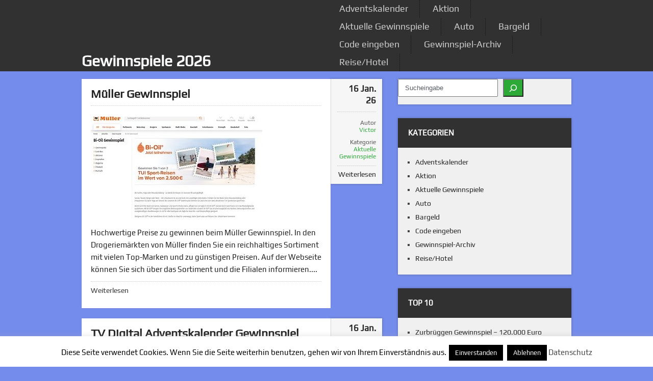

--- FILE ---
content_type: text/html; charset=UTF-8
request_url: https://aktionen-gewinnspiele-specials.de/
body_size: 10552
content:
<!DOCTYPE html><html class="no-js" lang="de"><head> <script async src="//pagead2.googlesyndication.com/pagead/js/adsbygoogle.js"></script> <script>(adsbygoogle = window.adsbygoogle || []).push({
    google_ad_client: "ca-pub-9503008945849893",
    enable_page_level_ads: true
  });</script> <meta charset="UTF-8"> <!--[if IE ]><meta http-equiv="X-UA-Compatible" content="IE=edge,chrome=1"> <![endif]--><link rel="profile" href="https://gmpg.org/xfn/11" /><link media="all" href="https://aktionen-gewinnspiele-specials.de/wp-content/cache/autoptimize/css/autoptimize_49876f1f2b8f53fa142942d8f999d3cf.css" rel="stylesheet"><title>Gewinnspiele 2026 - Aktuelle Gewinnspiele 2026, Verlosungen, gewinnen, Gewinne, Lösungshilfe, rubbeln, Rubbellos, Aktionen, Code eingeben, Glückscode, Gewinnspiel, Glückslos</title><link rel="apple-touch-icon" href="https://aktionen-gewinnspiele-specials.de/wp-content/themes/dualshock/apple-touch-icon.png" /><meta name="viewport" content="width=device-width, initial-scale=1, maximum-scale=1"><meta name="apple-mobile-web-app-capable" content="yes"><meta name="apple-mobile-web-app-status-bar-style" content="black"><link rel="pingback" href="https://aktionen-gewinnspiele-specials.de/xmlrpc.php" /><meta name='robots' content='index, follow, max-image-preview:large, max-snippet:-1, max-video-preview:-1' /><meta name="description" content="Aktuelle Gewinnspiele 2026, Verlosungen, gewinnen, Gewinne, Lösungshilfe, rubbeln, Rubbellos, Aktionen, Code eingeben, Glückscode, Gewinnspiel, Glückslos" /><link rel="canonical" href="https://aktionen-gewinnspiele-specials.de/" /><link rel="next" href="https://aktionen-gewinnspiele-specials.de/page/2" /><meta property="og:locale" content="de_DE" /><meta property="og:type" content="website" /><meta property="og:title" content="Gewinnspiele 2026" /><meta property="og:description" content="Aktuelle Gewinnspiele 2026, Verlosungen, gewinnen, Gewinne, Lösungshilfe, rubbeln, Rubbellos, Aktionen, Code eingeben, Glückscode, Gewinnspiel, Glückslos" /><meta property="og:url" content="https://aktionen-gewinnspiele-specials.de/" /><meta property="og:site_name" content="Gewinnspiele 2026" /><meta name="twitter:card" content="summary_large_image" /> <script type="application/ld+json" class="yoast-schema-graph">{"@context":"https://schema.org","@graph":[{"@type":"CollectionPage","@id":"https://aktionen-gewinnspiele-specials.de/","url":"https://aktionen-gewinnspiele-specials.de/","name":"Gewinnspiele 2026 - Aktuelle Gewinnspiele 2026, Verlosungen, gewinnen, Gewinne, Lösungshilfe, rubbeln, Rubbellos, Aktionen, Code eingeben, Glückscode, Gewinnspiel, Glückslos","isPartOf":{"@id":"https://aktionen-gewinnspiele-specials.de/#website"},"description":"Aktuelle Gewinnspiele 2026, Verlosungen, gewinnen, Gewinne, Lösungshilfe, rubbeln, Rubbellos, Aktionen, Code eingeben, Glückscode, Gewinnspiel, Glückslos","breadcrumb":{"@id":"https://aktionen-gewinnspiele-specials.de/#breadcrumb"},"inLanguage":"de"},{"@type":"BreadcrumbList","@id":"https://aktionen-gewinnspiele-specials.de/#breadcrumb","itemListElement":[{"@type":"ListItem","position":1,"name":"Home"}]},{"@type":"WebSite","@id":"https://aktionen-gewinnspiele-specials.de/#website","url":"https://aktionen-gewinnspiele-specials.de/","name":"Gewinnspiele 2026","description":"Aktuelle Gewinnspiele 2026, Verlosungen, gewinnen, Gewinne, Lösungshilfe, rubbeln, Rubbellos, Aktionen, Code eingeben, Glückscode, Gewinnspiel, Glückslos","potentialAction":[{"@type":"SearchAction","target":{"@type":"EntryPoint","urlTemplate":"https://aktionen-gewinnspiele-specials.de/?s={search_term_string}"},"query-input":{"@type":"PropertyValueSpecification","valueRequired":true,"valueName":"search_term_string"}}],"inLanguage":"de"}]}</script> <link rel="alternate" type="application/rss+xml" title="Gewinnspiele 2026 &raquo; Feed" href="https://aktionen-gewinnspiele-specials.de/feed" /><link rel="alternate" type="application/rss+xml" title="Gewinnspiele 2026 &raquo; Kommentar-Feed" href="https://aktionen-gewinnspiele-specials.de/comments/feed" /> <!--noptimize--><script id="aktio-ready">
			window.advanced_ads_ready=function(e,a){a=a||"complete";var d=function(e){return"interactive"===a?"loading"!==e:"complete"===e};d(document.readyState)?e():document.addEventListener("readystatechange",(function(a){d(a.target.readyState)&&e()}),{once:"interactive"===a})},window.advanced_ads_ready_queue=window.advanced_ads_ready_queue||[];		</script>
		<!--/noptimize--><link rel='stylesheet' id='GoogleFonts-css' href='https://aktionen-gewinnspiele-specials.de/css?family=Play%3Aregular%2Cbold&#038;v1&#038;ver=6.9' type='text/css' media='all' /> <script type="text/javascript" src="https://aktionen-gewinnspiele-specials.de/wp-includes/js/jquery/jquery.min.js?ver=3.7.1" id="jquery-core-js"></script> <script type="text/javascript" id="cookie-law-info-js-extra">var Cli_Data = {"nn_cookie_ids":[],"cookielist":[],"non_necessary_cookies":[],"ccpaEnabled":"","ccpaRegionBased":"","ccpaBarEnabled":"","strictlyEnabled":["necessary","obligatoire"],"ccpaType":"gdpr","js_blocking":"","custom_integration":"","triggerDomRefresh":"","secure_cookies":""};
var cli_cookiebar_settings = {"animate_speed_hide":"500","animate_speed_show":"500","background":"#fff","border":"#444","border_on":"","button_1_button_colour":"#000","button_1_button_hover":"#000000","button_1_link_colour":"#fff","button_1_as_button":"1","button_1_new_win":"","button_2_button_colour":"#333","button_2_button_hover":"#292929","button_2_link_colour":"#444","button_2_as_button":"","button_2_hidebar":"1","button_3_button_colour":"#000","button_3_button_hover":"#000000","button_3_link_colour":"#fff","button_3_as_button":"1","button_3_new_win":"","button_4_button_colour":"#000","button_4_button_hover":"#000000","button_4_link_colour":"#fff","button_4_as_button":"1","button_7_button_colour":"#61a229","button_7_button_hover":"#4e8221","button_7_link_colour":"#fff","button_7_as_button":"1","button_7_new_win":"","font_family":"inherit","header_fix":"","notify_animate_hide":"1","notify_animate_show":"","notify_div_id":"#cookie-law-info-bar","notify_position_horizontal":"right","notify_position_vertical":"bottom","scroll_close":"","scroll_close_reload":"","accept_close_reload":"","reject_close_reload":"","showagain_tab":"1","showagain_background":"#fff","showagain_border":"#000","showagain_div_id":"#cookie-law-info-again","showagain_x_position":"100px","text":"#000","show_once_yn":"","show_once":"10000","logging_on":"","as_popup":"","popup_overlay":"1","bar_heading_text":"","cookie_bar_as":"banner","popup_showagain_position":"bottom-right","widget_position":"left"};
var log_object = {"ajax_url":"https://aktionen-gewinnspiele-specials.de/wp-admin/admin-ajax.php"};
//# sourceURL=cookie-law-info-js-extra</script> <link rel="https://api.w.org/" href="https://aktionen-gewinnspiele-specials.de/wp-json/" /><link rel="EditURI" type="application/rsd+xml" title="RSD" href="https://aktionen-gewinnspiele-specials.de/xmlrpc.php?rsd" /><link rel="apple-touch-icon" sizes="57x57" href="/apple-icon-57x57.png"><link rel="apple-touch-icon" sizes="60x60" href="/apple-icon-60x60.png"><link rel="apple-touch-icon" sizes="72x72" href="/apple-icon-72x72.png"><link rel="apple-touch-icon" sizes="76x76" href="/apple-icon-76x76.png"><link rel="apple-touch-icon" sizes="114x114" href="/apple-icon-114x114.png"><link rel="apple-touch-icon" sizes="120x120" href="/apple-icon-120x120.png"><link rel="apple-touch-icon" sizes="144x144" href="/apple-icon-144x144.png"><link rel="apple-touch-icon" sizes="152x152" href="/apple-icon-152x152.png"><link rel="apple-touch-icon" sizes="180x180" href="/apple-icon-180x180.png"><link rel="icon" type="image/png" sizes="192x192"  href="/android-icon-192x192.png"><link rel="icon" type="image/png" sizes="32x32" href="/favicon-32x32.png"><link rel="icon" type="image/png" sizes="96x96" href="/favicon-96x96.png"><link rel="icon" type="image/png" sizes="16x16" href="/favicon-16x16.png"><link rel="manifest" href="/manifest.json"><meta name="msapplication-TileColor" content="#ffffff"><meta name="msapplication-TileImage" content="/ms-icon-144x144.png"><meta name="theme-color" content="#ffffff"><meta name="verification" content="00deaa4f129a01613a3a3c126ba1e93c" /><meta name="verification" content="ddb0d6ab7f220af817dd2d42e16db19b" /></head><body id ="blog" class="home blog wp-theme-dualshock main aa-prefix-aktio-"><header class="main-header"><div class="secondary-navigation"><nav id="navigation" ><ul class="menu"><li class="cat-item cat-item-6439"><a href="https://aktionen-gewinnspiele-specials.de/category/adventskalender">Adventskalender</a></li><li class="cat-item cat-item-1732"><a href="https://aktionen-gewinnspiele-specials.de/category/aktion">Aktion</a></li><li class="cat-item cat-item-17"><a href="https://aktionen-gewinnspiele-specials.de/category/gewinnspiel">Aktuelle Gewinnspiele</a></li><li class="cat-item cat-item-127"><a href="https://aktionen-gewinnspiele-specials.de/category/auto">Auto</a></li><li class="cat-item cat-item-16"><a href="https://aktionen-gewinnspiele-specials.de/category/bargeld">Bargeld</a></li><li class="cat-item cat-item-8855"><a href="https://aktionen-gewinnspiele-specials.de/category/code-eingeben">Code eingeben</a></li><li class="cat-item cat-item-323"><a href="https://aktionen-gewinnspiele-specials.de/category/abgelaufen">Gewinnspiel-Archiv</a></li><li class="cat-item cat-item-9"><a href="https://aktionen-gewinnspiele-specials.de/category/reise-hotel">Reise/Hotel</a></li></ul> <a href="#" id="pull">Menu</a></nav></div><div class="container"><div id="header"><h1 id="logo" class="text-logo"> <a href="https://aktionen-gewinnspiele-specials.de">Gewinnspiele 2026</a></h1></div></div></header><div class="main-container"><div id="page"><div class="content"><article class="article"><div id="content_box"><div class="post excerpt "><header><h2 class="title"> <a href="https://aktionen-gewinnspiele-specials.de/mueller-gewinnspiel" title="Müller Gewinnspiel" rel="bookmark">Müller Gewinnspiel</a></h2></header> <a href="https://aktionen-gewinnspiele-specials.de/mueller-gewinnspiel" title="Müller Gewinnspiel" rel="nofollow" id="featured-thumbnail"><div class="featured-thumbnail"><img width="336" height="200" data-src="https://aktionen-gewinnspiele-specials.de/wp-content/uploads/2019/08/Müller-Gewinnspiel-2-336x200.jpg" src="data:image/svg+xml,%3Csvg%20xmlns=%22http://www.w3.org/2000/svg%22%20viewBox=%220%200%20336%20200%22%3E%3C/svg%3E" class="attachment-featured size-featured wp-post-image lazyload" alt="Müller Gewinnspiel" title="" decoding="async" fetchpriority="high" /></div> </a><div class="post-content image-caption-format-1"> Hochwertige Preise zu gewinnen beim Müller Gewinnspiel. In den Drogeriemärkten von Müller finden Sie ein reichhaltiges Sortiment mit vielen Top-Marken und zu günstigen Preisen. Auf der Webseite können Sie sich über das Sortiment und die Filialen informieren....<span class="readMore"><a href="https://aktionen-gewinnspiele-specials.de/mueller-gewinnspiel" title="Müller Gewinnspiel" rel="bookmark">Weiterlesen</a></span></div></div><div class="post-info"> <span class="thetime">16 Jan. 26</span> <span class="theauthor">Autor <a rel="nofollow" href="https://aktionen-gewinnspiele-specials.de/author/victor" title="Beiträge von Victor" rel="author">Victor</a></span> <span class="thecategory"> Kategorie<a href="https://aktionen-gewinnspiele-specials.de/category/gewinnspiel" rel="nofollow">Aktuelle Gewinnspiele</a></span> <span class="readMore"><a href="https://aktionen-gewinnspiele-specials.de/mueller-gewinnspiel" title="Müller Gewinnspiel" rel="bookmark">Weiterlesen</a></span></div><div class="post excerpt last"><header><h2 class="title"> <a href="https://aktionen-gewinnspiele-specials.de/tv-digital-adventskalender-gewinnspiel" title="TV Digital Adventskalender Gewinnspiel" rel="bookmark">TV Digital Adventskalender Gewinnspiel</a></h2></header> <a href="https://aktionen-gewinnspiele-specials.de/tv-digital-adventskalender-gewinnspiel" title="TV Digital Adventskalender Gewinnspiel" rel="nofollow" id="featured-thumbnail"><div class="featured-thumbnail"><img width="203" height="200" data-srcset="https://aktionen-gewinnspiele-specials.de/wp-content/uploads/2017/11/TV-Digital-Gewinnspiel-203x200.jpg 203w, https://aktionen-gewinnspiele-specials.de/wp-content/uploads/2017/11/TV-Digital-Gewinnspiel-65x65.jpg 65w" data-src="https://aktionen-gewinnspiele-specials.de/wp-content/uploads/2017/11/TV-Digital-Gewinnspiel-203x200.jpg" src="data:image/svg+xml,%3Csvg%20xmlns=%22http://www.w3.org/2000/svg%22%20viewBox=%220%200%20203%20200%22%3E%3C/svg%3E" class="attachment-featured size-featured wp-post-image lazyload" alt="TV Digital Adventskalender Gewinnspiel" title="" decoding="async" sizes="(max-width: 203px) 100vw, 203px" /></div> </a><div class="post-content image-caption-format-1"> Einen von vielen tollen Preisen können Sie beim TV Digital Adventskalender Gewinnspiel gewinnen. Aktuell bietet die Fernsehzeitschrift TV Digital online einen Adventskalender an, bei dem Sie viele tolle Preisen gewinnen können. Bereits mehrere Wochen vor dem eigentlichen...<span class="readMore"><a href="https://aktionen-gewinnspiele-specials.de/tv-digital-adventskalender-gewinnspiel" title="TV Digital Adventskalender Gewinnspiel" rel="bookmark">Weiterlesen</a></span></div></div><div class="post-info"> <span class="thetime">16 Jan. 26</span> <span class="theauthor">Autor <a rel="nofollow" href="https://aktionen-gewinnspiele-specials.de/author/victor" title="Beiträge von Victor" rel="author">Victor</a></span> <span class="thecategory"> Kategorie<a href="https://aktionen-gewinnspiele-specials.de/category/adventskalender" rel="nofollow">Adventskalender</a> <a href="https://aktionen-gewinnspiele-specials.de/category/gewinnspiel" rel="nofollow">Aktuelle Gewinnspiele</a></span> <span class="readMore"><a href="https://aktionen-gewinnspiele-specials.de/tv-digital-adventskalender-gewinnspiel" title="TV Digital Adventskalender Gewinnspiel" rel="bookmark">Weiterlesen</a></span></div><div class="post excerpt "><header><h2 class="title"> <a href="https://aktionen-gewinnspiele-specials.de/reisen-exclusiv-gewinnspiel" title="reisen Exclusiv Gewinnspiel &#8211; Kurzurlaub" rel="bookmark">reisen Exclusiv Gewinnspiel &#8211; Kurzurlaub</a></h2></header> <a href="https://aktionen-gewinnspiele-specials.de/reisen-exclusiv-gewinnspiel" title="reisen Exclusiv Gewinnspiel &#8211; Kurzurlaub" rel="nofollow" id="featured-thumbnail"><div class="featured-thumbnail"><img width="450" height="200" data-src="https://aktionen-gewinnspiele-specials.de/wp-content/uploads/2020/02/Reisen-Exclusive-Gewinnspiel-450x200.jpg" src="data:image/svg+xml,%3Csvg%20xmlns=%22http://www.w3.org/2000/svg%22%20viewBox=%220%200%20450%20200%22%3E%3C/svg%3E" class="attachment-featured size-featured wp-post-image lazyload" alt="Donau Kreuzfahrt Gewinnspiel; Reisen Exclusiv Gewinnspiel" title="" decoding="async" /></div> </a><div class="post-content image-caption-format-1"> Einen Kurzurlaub für zwei Personen gewinnen beim reisen Exclusiv Gewinnspiel. Das Magazin „reisen Exclusiv“ nennt sich „Das Magazin für Reisen &amp; Lifestyle“. Zu diesen beiden Themen Reisen &amp; Lifestyle finden Sie auch auf der Webseite viele Artikel,...<span class="readMore"><a href="https://aktionen-gewinnspiele-specials.de/reisen-exclusiv-gewinnspiel" title="reisen Exclusiv Gewinnspiel &#8211; Kurzurlaub" rel="bookmark">Weiterlesen</a></span></div></div><div class="post-info"> <span class="thetime">16 Jan. 26</span> <span class="theauthor">Autor <a rel="nofollow" href="https://aktionen-gewinnspiele-specials.de/author/victor" title="Beiträge von Victor" rel="author">Victor</a></span> <span class="thecategory"> Kategorie<a href="https://aktionen-gewinnspiele-specials.de/category/gewinnspiel" rel="nofollow">Aktuelle Gewinnspiele</a> <a href="https://aktionen-gewinnspiele-specials.de/category/reise-hotel" rel="nofollow">Reise/Hotel</a></span> <span class="readMore"><a href="https://aktionen-gewinnspiele-specials.de/reisen-exclusiv-gewinnspiel" title="reisen Exclusiv Gewinnspiel &#8211; Kurzurlaub" rel="bookmark">Weiterlesen</a></span></div><div class="post excerpt last"><header><h2 class="title"> <a href="https://aktionen-gewinnspiele-specials.de/anderswo-gewinnspiel" title="Anderswo Gewinnspiel &#8211; Urlaub gewinnen" rel="bookmark">Anderswo Gewinnspiel &#8211; Urlaub gewinnen</a></h2></header> <a href="https://aktionen-gewinnspiele-specials.de/anderswo-gewinnspiel" title="Anderswo Gewinnspiel &#8211; Urlaub gewinnen" rel="nofollow" id="featured-thumbnail"><div class="featured-thumbnail"><img width="330" height="200" data-src="https://aktionen-gewinnspiele-specials.de/wp-content/uploads/2017/07/Anderswo-Gewinnspiel-330x200.jpg" src="data:image/svg+xml,%3Csvg%20xmlns=%22http://www.w3.org/2000/svg%22%20viewBox=%220%200%20330%20200%22%3E%3C/svg%3E" class="attachment-featured size-featured wp-post-image lazyload" alt="Anderswo Urlaub Gewinnspiel, Anderswo Gewinnspiel" title="" decoding="async" /></div> </a><div class="post-content image-caption-format-1"> Einen Urlaubs-Gutschein gewinnen beim Anderswo Gewinnspiel. Beim Magazin Anderswo dreht sich alles um Reisen und Umwelt. In dem Magazin finden Sie viele Reise-Angebote und wertvolle Infos für Ihren Urlaub. Außerdem können Sie auf der Webseite in den...<span class="readMore"><a href="https://aktionen-gewinnspiele-specials.de/anderswo-gewinnspiel" title="Anderswo Gewinnspiel &#8211; Urlaub gewinnen" rel="bookmark">Weiterlesen</a></span></div></div><div class="post-info"> <span class="thetime">16 Jan. 26</span> <span class="theauthor">Autor <a rel="nofollow" href="https://aktionen-gewinnspiele-specials.de/author/victor" title="Beiträge von Victor" rel="author">Victor</a></span> <span class="thecategory"> Kategorie<a href="https://aktionen-gewinnspiele-specials.de/category/gewinnspiel" rel="nofollow">Aktuelle Gewinnspiele</a></span> <span class="readMore"><a href="https://aktionen-gewinnspiele-specials.de/anderswo-gewinnspiel" title="Anderswo Gewinnspiel &#8211; Urlaub gewinnen" rel="bookmark">Weiterlesen</a></span></div><div class="post excerpt "><header><h2 class="title"> <a href="https://aktionen-gewinnspiele-specials.de/lascana-luxus-urlaub-gewinnspiel" title="Lascana Luxus Urlaub Gewinnspiel" rel="bookmark">Lascana Luxus Urlaub Gewinnspiel</a></h2></header> <a href="https://aktionen-gewinnspiele-specials.de/lascana-luxus-urlaub-gewinnspiel" title="Lascana Luxus Urlaub Gewinnspiel" rel="nofollow" id="featured-thumbnail"><div class="featured-thumbnail"><img width="318" height="200" data-src="https://aktionen-gewinnspiele-specials.de/wp-content/uploads/2023/08/Lascana-Gewinnspiel-2-318x200.jpg" src="data:image/svg+xml,%3Csvg%20xmlns=%22http://www.w3.org/2000/svg%22%20viewBox=%220%200%20318%20200%22%3E%3C/svg%3E" class="attachment-featured size-featured wp-post-image lazyload" alt="Lascana Luxus Urlaub Gewinnspiel, Lascana Gewinnspiel" title="" decoding="async" /></div> </a><div class="post-content image-caption-format-1"> Luxus Urlaub in Vietnam zu gewinnen beim Lascana Luxus Urlaub Gewinnspiel. Aktuell wird bei Lascana ein Urlaub in Vietnam verlost. Freuen Sie sich auf einen tollen Urlaub. Um den Urlaub gewinnen zu können, füllen Sie das Formular mit...<span class="readMore"><a href="https://aktionen-gewinnspiele-specials.de/lascana-luxus-urlaub-gewinnspiel" title="Lascana Luxus Urlaub Gewinnspiel" rel="bookmark">Weiterlesen</a></span></div></div><div class="post-info"> <span class="thetime">16 Jan. 26</span> <span class="theauthor">Autor <a rel="nofollow" href="https://aktionen-gewinnspiele-specials.de/author/victor" title="Beiträge von Victor" rel="author">Victor</a></span> <span class="thecategory"> Kategorie<a href="https://aktionen-gewinnspiele-specials.de/category/gewinnspiel" rel="nofollow">Aktuelle Gewinnspiele</a> <a href="https://aktionen-gewinnspiele-specials.de/category/reise-hotel" rel="nofollow">Reise/Hotel</a></span> <span class="readMore"><a href="https://aktionen-gewinnspiele-specials.de/lascana-luxus-urlaub-gewinnspiel" title="Lascana Luxus Urlaub Gewinnspiel" rel="bookmark">Weiterlesen</a></span></div><div class="post excerpt last"><header><h2 class="title"> <a href="https://aktionen-gewinnspiele-specials.de/oetztal-urlaub-gewinnspiel" title="Ötztal Urlaub Gewinnspiel" rel="bookmark">Ötztal Urlaub Gewinnspiel</a></h2></header> <a href="https://aktionen-gewinnspiele-specials.de/oetztal-urlaub-gewinnspiel" title="Ötztal Urlaub Gewinnspiel" rel="nofollow" id="featured-thumbnail"><div class="featured-thumbnail"><img width="378" height="200" data-src="https://aktionen-gewinnspiele-specials.de/wp-content/uploads/2020/10/Oetztal-Gewinnspiel-378x200.jpg" src="data:image/svg+xml,%3Csvg%20xmlns=%22http://www.w3.org/2000/svg%22%20viewBox=%220%200%20378%20200%22%3E%3C/svg%3E" class="attachment-featured size-featured wp-post-image lazyload" alt="Ötztal Urlaub Gewinnspiel, Ötztal Gewinnspiel" title="" decoding="async" /></div> </a><div class="post-content image-caption-format-1"> 4 Übernachtungen für 2 Erwachsene und 2 Kinder zu gewinnen beim Ötztal Urlaub Gewinnspiel. Die Region Ötztal aus Tirol in Österreich verlost aktuell einen Urlaub für vier Personen mit vier Übernachtungen. Wenn Sie den Urlaub gewinnen möchten,...<span class="readMore"><a href="https://aktionen-gewinnspiele-specials.de/oetztal-urlaub-gewinnspiel" title="Ötztal Urlaub Gewinnspiel" rel="bookmark">Weiterlesen</a></span></div></div><div class="post-info"> <span class="thetime">16 Jan. 26</span> <span class="theauthor">Autor <a rel="nofollow" href="https://aktionen-gewinnspiele-specials.de/author/victor" title="Beiträge von Victor" rel="author">Victor</a></span> <span class="thecategory"> Kategorie<a href="https://aktionen-gewinnspiele-specials.de/category/gewinnspiel" rel="nofollow">Aktuelle Gewinnspiele</a></span> <span class="readMore"><a href="https://aktionen-gewinnspiele-specials.de/oetztal-urlaub-gewinnspiel" title="Ötztal Urlaub Gewinnspiel" rel="bookmark">Weiterlesen</a></span></div><div class="post excerpt "><header><h2 class="title"> <a href="https://aktionen-gewinnspiele-specials.de/opus-gutschein-gewinnspiel" title="Opus Gutschein Gewinnspiel &#8211; 300 Euro" rel="bookmark">Opus Gutschein Gewinnspiel &#8211; 300 Euro</a></h2></header> <a href="https://aktionen-gewinnspiele-specials.de/opus-gutschein-gewinnspiel" title="Opus Gutschein Gewinnspiel &#8211; 300 Euro" rel="nofollow" id="featured-thumbnail"><div class="featured-thumbnail"><img width="399" height="200" data-src="https://aktionen-gewinnspiele-specials.de/wp-content/uploads/2020/11/Opus-Gewinnspiel-399x200.jpg" src="data:image/svg+xml,%3Csvg%20xmlns=%22http://www.w3.org/2000/svg%22%20viewBox=%220%200%20399%20200%22%3E%3C/svg%3E" class="attachment-featured size-featured wp-post-image lazyload" alt="Opus Gutschein Gewinnspiel, Opus Gewinnspiel" title="" decoding="async" /></div> </a><div class="post-content image-caption-format-1"> 300 Euro Einkaufsgutschein zu gewinnen beim Opus Gutschein Gewinnspiel. Beim Online-Shop Opus wird unter allen Newsletter-Anmeldern aktuell ein toller 300 Euro Einkaufsgutschein verlost. Sie können dort also aktuell nur nur schicke Mode für Frauen finden sondern auch...<span class="readMore"><a href="https://aktionen-gewinnspiele-specials.de/opus-gutschein-gewinnspiel" title="Opus Gutschein Gewinnspiel &#8211; 300 Euro" rel="bookmark">Weiterlesen</a></span></div></div><div class="post-info"> <span class="thetime">16 Jan. 26</span> <span class="theauthor">Autor <a rel="nofollow" href="https://aktionen-gewinnspiele-specials.de/author/victor" title="Beiträge von Victor" rel="author">Victor</a></span> <span class="thecategory"> Kategorie<a href="https://aktionen-gewinnspiele-specials.de/category/gewinnspiel" rel="nofollow">Aktuelle Gewinnspiele</a></span> <span class="readMore"><a href="https://aktionen-gewinnspiele-specials.de/opus-gutschein-gewinnspiel" title="Opus Gutschein Gewinnspiel &#8211; 300 Euro" rel="bookmark">Weiterlesen</a></span></div><div class="post excerpt last"><header><h2 class="title"> <a href="https://aktionen-gewinnspiele-specials.de/hugendubel-aktion-tolino-select-ebook-abo-kostenlos-testen" title="Hugendubel Aktion &#8211; tolino select eBook Abo kostenlos testen" rel="bookmark">Hugendubel Aktion &#8211; tolino select eBook Abo kostenlos testen</a></h2></header> <a href="https://aktionen-gewinnspiele-specials.de/hugendubel-aktion-tolino-select-ebook-abo-kostenlos-testen" title="Hugendubel Aktion &#8211; tolino select eBook Abo kostenlos testen" rel="nofollow" id="featured-thumbnail"><div class="featured-thumbnail"><img width="275" height="200" data-src="https://aktionen-gewinnspiele-specials.de/wp-content/uploads/2017/12/Hugendubel-Aktion-275x200.jpg" src="data:image/svg+xml,%3Csvg%20xmlns=%22http://www.w3.org/2000/svg%22%20viewBox=%220%200%20275%20200%22%3E%3C/svg%3E" class="attachment-featured size-featured wp-post-image lazyload" alt="Hugendubel Aktion, tolino select" title="" decoding="async" /></div> </a><div class="post-content image-caption-format-1"> Testen Sie kostenlos einen Monat das neue eBook Abo von tolino select bei der Hugendubel Aktion. Der Verlag Hugendubel bietet Bücher, Kalender, Musik, Filme und vieles mehr an. Eine der Schwerpunkte liegt auch auf eBooks. Zu diesem...<span class="readMore"><a href="https://aktionen-gewinnspiele-specials.de/hugendubel-aktion-tolino-select-ebook-abo-kostenlos-testen" title="Hugendubel Aktion &#8211; tolino select eBook Abo kostenlos testen" rel="bookmark">Weiterlesen</a></span></div></div><div class="post-info"> <span class="thetime">16 Jan. 26</span> <span class="theauthor">Autor <a rel="nofollow" href="https://aktionen-gewinnspiele-specials.de/author/victor" title="Beiträge von Victor" rel="author">Victor</a></span> <span class="thecategory"> Kategorie<a href="https://aktionen-gewinnspiele-specials.de/category/aktion" rel="nofollow">Aktion</a></span> <span class="readMore"><a href="https://aktionen-gewinnspiele-specials.de/hugendubel-aktion-tolino-select-ebook-abo-kostenlos-testen" title="Hugendubel Aktion &#8211; tolino select eBook Abo kostenlos testen" rel="bookmark">Weiterlesen</a></span></div><div class="post excerpt "><header><h2 class="title"> <a href="https://aktionen-gewinnspiele-specials.de/dm-gewinnspiel" title="dm Gewinnspiel &#8211; wechselnde Preise gewinnen" rel="bookmark">dm Gewinnspiel &#8211; wechselnde Preise gewinnen</a></h2></header> <a href="https://aktionen-gewinnspiele-specials.de/dm-gewinnspiel" title="dm Gewinnspiel &#8211; wechselnde Preise gewinnen" rel="nofollow" id="featured-thumbnail"><div class="featured-thumbnail"><img width="331" height="200" data-src="https://aktionen-gewinnspiele-specials.de/wp-content/uploads/2017/10/dm-Gewinnspiel-331x200.jpg" src="data:image/svg+xml,%3Csvg%20xmlns=%22http://www.w3.org/2000/svg%22%20viewBox=%220%200%20331%20200%22%3E%3C/svg%3E" class="attachment-featured size-featured wp-post-image lazyload" alt="dm Gewinnspiel" title="" decoding="async" /></div> </a><div class="post-content image-caption-format-1"> Gewinnen Sie regelmäßig tolle Preise bei den attraktiven dm Gewinnspielen. Die Filialen der Drogeriemarkt-Kette dm gehören zu den beliebtesten Drogeriemärkten überhaupt. Deutschlandweit können Sie bei dm günstig Ihre Haushaltswaren, Drogerie-Produkte, Kosmetik-Artikel oder auch Pflege- und Beauty-Produkte kaufen....<span class="readMore"><a href="https://aktionen-gewinnspiele-specials.de/dm-gewinnspiel" title="dm Gewinnspiel &#8211; wechselnde Preise gewinnen" rel="bookmark">Weiterlesen</a></span></div></div><div class="post-info"> <span class="thetime">16 Jan. 26</span> <span class="theauthor">Autor <a rel="nofollow" href="https://aktionen-gewinnspiele-specials.de/author/victor" title="Beiträge von Victor" rel="author">Victor</a></span> <span class="thecategory"> Kategorie<a href="https://aktionen-gewinnspiele-specials.de/category/gewinnspiel" rel="nofollow">Aktuelle Gewinnspiele</a></span> <span class="readMore"><a href="https://aktionen-gewinnspiele-specials.de/dm-gewinnspiel" title="dm Gewinnspiel &#8211; wechselnde Preise gewinnen" rel="bookmark">Weiterlesen</a></span></div><div class="post excerpt last"><header><h2 class="title"> <a href="https://aktionen-gewinnspiele-specials.de/biomaris-gutschein-gewinnspiel" title="Biomaris Gutschein Gewinnspiel &#8211; 20 mal 100 Euro" rel="bookmark">Biomaris Gutschein Gewinnspiel &#8211; 20 mal 100 Euro</a></h2></header> <a href="https://aktionen-gewinnspiele-specials.de/biomaris-gutschein-gewinnspiel" title="Biomaris Gutschein Gewinnspiel &#8211; 20 mal 100 Euro" rel="nofollow" id="featured-thumbnail"><div class="featured-thumbnail"><img width="396" height="200" data-srcset="https://aktionen-gewinnspiele-specials.de/wp-content/uploads/2022/12/Biomaris-Gewinnspiel.jpg 398w, https://aktionen-gewinnspiele-specials.de/wp-content/uploads/2022/12/Biomaris-Gewinnspiel-300x152.jpg 300w" data-src="https://aktionen-gewinnspiele-specials.de/wp-content/uploads/2022/12/Biomaris-Gewinnspiel.jpg" src="data:image/svg+xml,%3Csvg%20xmlns=%22http://www.w3.org/2000/svg%22%20viewBox=%220%200%20396%20200%22%3E%3C/svg%3E" class="attachment-featured size-featured wp-post-image lazyload" alt="Biomaris Gutschein Gewinnspiel, Biomaris Gewinnspiel" title="" decoding="async" sizes="(max-width: 396px) 100vw, 396px" /></div> </a><div class="post-content image-caption-format-1"> Jedes Quartal fünf Einkaufsgutscheinen im Wert von je 100 Euro zu gewinnen beim Biomaris Gutschein Gewinnspiel. Auch in diesem Jahr veranstaltet die Marke Biomaris wieder eine tolles Quartalsgewinnspiel. Dabei werden jedes Quartal fünf Einkaufsgutscheine über je 100...<span class="readMore"><a href="https://aktionen-gewinnspiele-specials.de/biomaris-gutschein-gewinnspiel" title="Biomaris Gutschein Gewinnspiel &#8211; 20 mal 100 Euro" rel="bookmark">Weiterlesen</a></span></div></div><div class="post-info"> <span class="thetime">16 Jan. 26</span> <span class="theauthor">Autor <a rel="nofollow" href="https://aktionen-gewinnspiele-specials.de/author/victor" title="Beiträge von Victor" rel="author">Victor</a></span> <span class="thecategory"> Kategorie<a href="https://aktionen-gewinnspiele-specials.de/category/gewinnspiel" rel="nofollow">Aktuelle Gewinnspiele</a></span> <span class="readMore"><a href="https://aktionen-gewinnspiele-specials.de/biomaris-gutschein-gewinnspiel" title="Biomaris Gutschein Gewinnspiel &#8211; 20 mal 100 Euro" rel="bookmark">Weiterlesen</a></span></div><div class='pagination'><ul><li class='current'><span class='currenttext'>1</span></li><li><a rel='nofollow' href='https://aktionen-gewinnspiele-specials.de/page/2' class='inactive'>2</a></li><li><a rel='nofollow' href='https://aktionen-gewinnspiele-specials.de/page/3' class='inactive'>3</a></li><li><a rel='nofollow' href='https://aktionen-gewinnspiele-specials.de/page/4' class='inactive'>4</a></li><li><a rel='nofollow' href='https://aktionen-gewinnspiele-specials.de/page/2' class='inactive'>Nächste &rsaquo;</a></li><a rel='nofollow' class='inactive' href='https://aktionen-gewinnspiele-specials.de/page/716'>Letzte &raquo;</a></ul></div></div></article><aside class="sidebar c-4-12"><div id="sidebars" class="g"><div class="sidebar"><ul class="sidebar_list"><div id="block-9" class="widget widget-sidebar widget_block"><div class="wp-widget-group__inner-blocks"><div class="wp-widget-group__inner-blocks"><form role="search" method="get" action="https://aktionen-gewinnspiele-specials.de/" class="wp-block-search__button-outside wp-block-search__icon-button wp-block-search"    ><label class="wp-block-search__label screen-reader-text" for="wp-block-search__input-4" >Suchen</label><div class="wp-block-search__inside-wrapper" ><input class="wp-block-search__input has-small-font-size" id="wp-block-search__input-4" placeholder="Sucheingabe" value="" type="search" name="s" required /><button aria-label="Suchen" class="wp-block-search__button has-text-color has-white-color has-background has-small-font-size has-icon wp-element-button" type="submit"  style="background-color: #2ca936"><svg class="search-icon" viewBox="0 0 24 24" width="24" height="24"> <path d="M13 5c-3.3 0-6 2.7-6 6 0 1.4.5 2.7 1.3 3.7l-3.8 3.8 1.1 1.1 3.8-3.8c1 .8 2.3 1.3 3.7 1.3 3.3 0 6-2.7 6-6S16.3 5 13 5zm0 10.5c-2.5 0-4.5-2-4.5-4.5s2-4.5 4.5-4.5 4.5 2 4.5 4.5-2 4.5-4.5 4.5z"></path> </svg></button></div></form></div></div></div><div id="block-8" class="widget widget-sidebar widget_block"><h3 class="widget-title">Kategorien</h3><div class="wp-widget-group__inner-blocks"><ul class="wp-block-categories-list wp-block-categories"><li class="cat-item cat-item-6439"><a href="https://aktionen-gewinnspiele-specials.de/category/adventskalender">Adventskalender</a></li><li class="cat-item cat-item-1732"><a href="https://aktionen-gewinnspiele-specials.de/category/aktion">Aktion</a></li><li class="cat-item cat-item-17"><a href="https://aktionen-gewinnspiele-specials.de/category/gewinnspiel">Aktuelle Gewinnspiele</a></li><li class="cat-item cat-item-127"><a href="https://aktionen-gewinnspiele-specials.de/category/auto">Auto</a></li><li class="cat-item cat-item-16"><a href="https://aktionen-gewinnspiele-specials.de/category/bargeld">Bargeld</a></li><li class="cat-item cat-item-8855"><a href="https://aktionen-gewinnspiele-specials.de/category/code-eingeben">Code eingeben</a></li><li class="cat-item cat-item-323"><a href="https://aktionen-gewinnspiele-specials.de/category/abgelaufen">Gewinnspiel-Archiv</a></li><li class="cat-item cat-item-9"><a href="https://aktionen-gewinnspiele-specials.de/category/reise-hotel">Reise/Hotel</a></li></ul></div></div><div id="nav_menu-6" class="widget widget-sidebar widget_nav_menu"><h3 class="widget-title">Top 10</h3><div class="menu-top-10-container"><ul id="menu-top-10" class="menu"><li id="menu-item-88794" class="menu-item menu-item-type-post_type menu-item-object-post menu-item-88794"><a href="https://aktionen-gewinnspiele-specials.de/zurbrueggen-gewinnspiel">Zurbrüggen Gewinnspiel – 120.000 Euro</a></li><li id="menu-item-88842" class="menu-item menu-item-type-post_type menu-item-object-post menu-item-88842"><a href="https://aktionen-gewinnspiele-specials.de/louis-de-gewinnspiel">Louis Gewinnspiel – Motorrad</a></li><li id="menu-item-88890" class="menu-item menu-item-type-post_type menu-item-object-post menu-item-88890"><a href="https://aktionen-gewinnspiele-specials.de/aida-gutschein-gewinnspiel">Aida Gutschein Gewinnspiel – 3.000 Euro</a></li><li id="menu-item-89202" class="menu-item menu-item-type-post_type menu-item-object-post menu-item-89202"><a href="https://aktionen-gewinnspiele-specials.de/www-haribo-com-gewinnspiel-code-eingeben">Haribo Gewinnspiel – 9 Elektroroller</a></li><li id="menu-item-89325" class="menu-item menu-item-type-post_type menu-item-object-post menu-item-89325"><a href="https://aktionen-gewinnspiele-specials.de/lascana-de-gewinnspiel">Lascana Gewinnspiel – Luxus Urlaub</a></li><li id="menu-item-89378" class="menu-item menu-item-type-post_type menu-item-object-post menu-item-89378"><a href="https://aktionen-gewinnspiele-specials.de/braut-de-gewinnspiel">Braut.de Gewinnspiel – Urlaub gewinnen</a></li><li id="menu-item-89413" class="menu-item menu-item-type-post_type menu-item-object-post menu-item-89413"><a href="https://aktionen-gewinnspiele-specials.de/schiff-des-jahres-gewinnspiel">Schiff des Jahres Gewinnspiel – 3 Kreuzfahrten gewinnen</a></li><li id="menu-item-89529" class="menu-item menu-item-type-post_type menu-item-object-post menu-item-89529"><a href="https://aktionen-gewinnspiele-specials.de/mittelmeer-kreuzfahrt-gewinnspiel">Mittelmeer Kreuzfahrt Gewinnspiel</a></li></ul></div></div><div id="nav_menu-5" class="widget widget-sidebar widget_nav_menu"><h3 class="widget-title">Tipps der Redaktion</h3><div class="menu-tipps-der-redaktion-container"><ul id="menu-tipps-der-redaktion" class="menu"><li id="menu-item-84584" class="menu-item menu-item-type-post_type menu-item-object-post menu-item-84584"><a href="https://aktionen-gewinnspiele-specials.de/haibike-e-bike-gewinnspiel">Haibike E-Bike Gewinnspiel</a></li><li id="menu-item-87930" class="menu-item menu-item-type-post_type menu-item-object-post menu-item-87930"><a href="https://aktionen-gewinnspiele-specials.de/reise-gewinnspiel">Reise Gewinnspiele 2024 – tolle Reisen gewinnen</a></li><li id="menu-item-88555" class="menu-item menu-item-type-post_type menu-item-object-post menu-item-88555"><a href="https://aktionen-gewinnspiele-specials.de/wohnmobil-gewinnspiel">Wohnmobil Gewinnspiel</a></li><li id="menu-item-88942" class="menu-item menu-item-type-post_type menu-item-object-post menu-item-88942"><a href="https://aktionen-gewinnspiele-specials.de/mini-cooper-gewinnspiel">Mini Cooper Gewinnspiel beim Innenministerium Bayern</a></li><li id="menu-item-89305" class="menu-item menu-item-type-post_type menu-item-object-post menu-item-89305"><a href="https://aktionen-gewinnspiele-specials.de/kanada-ski-reise-gewinnspiel">Kanada Ski Reise Gewinnspiel – 20.000 Euro</a></li><li id="menu-item-89342" class="menu-item menu-item-type-post_type menu-item-object-post menu-item-89342"><a href="https://aktionen-gewinnspiele-specials.de/mein-schiff-gewinnspiel-kreuzfahrt-gewinnen">Mein Schiff Gewinnspiel – Mittelmeer Kreuzfahrt</a></li><li id="menu-item-89371" class="menu-item menu-item-type-post_type menu-item-object-post menu-item-89371"><a href="https://aktionen-gewinnspiele-specials.de/musterring-gutschein-gewinnspiel-7-500-euro">Musterring Gutschein Gewinnspiel – 100.000 Euro</a></li><li id="menu-item-89423" class="menu-item menu-item-type-post_type menu-item-object-post menu-item-89423"><a href="https://aktionen-gewinnspiele-specials.de/wohnmobil-gewinnspiel">Wohnmobil Gewinnspiel</a></li><li id="menu-item-89437" class="menu-item menu-item-type-post_type menu-item-object-post menu-item-89437"><a href="https://aktionen-gewinnspiele-specials.de/lidl-newsletter-gewinnspiel">Lidl Newsletter Gewinnspiel – Mini Aceman SE</a></li></ul></div></div></ul></div></div></aside></div></div></div><footer><div class="container"><div class="footer-widgets"><div class="f-widget f-widget-1"></div><div class="f-widget f-widget-2"></div><div class="f-widget f-widget-3 last"><div id="block-7" class="widget widget_block"><h3 class="widget-title">Impressum</h3><div class="wp-widget-group__inner-blocks"><ul class="wp-block-page-list"><li class="wp-block-pages-list__item"><a class="wp-block-pages-list__item__link" href="https://aktionen-gewinnspiele-specials.de/datenschutz%c2%aderklaerung-2">Datenschutz­erklärung</a></li><li class="wp-block-pages-list__item"><a class="wp-block-pages-list__item__link" href="https://aktionen-gewinnspiele-specials.de/impressum">Impressum</a></li></ul></div></div></div></div></div></footer><div class="copyrights"><div class="row" id="copyright-note"> <span><a href="https://aktionen-gewinnspiele-specials.de/" title="Aktuelle Gewinnspiele 2026, Verlosungen, gewinnen, Gewinne, Lösungshilfe, rubbeln, Rubbellos, Aktionen, Code eingeben, Glückscode, Gewinnspiel, Glückslos">Gewinnspiele 2026</a> Copyright &copy; 2026.</span><div class="top">Theme by <a href="http://mythemeshop.com/">MyThemeShop</a>&nbsp;<a href="#top" class="toplink"> </a></div></div></div> <script type="speculationrules">{"prefetch":[{"source":"document","where":{"and":[{"href_matches":"/*"},{"not":{"href_matches":["/wp-*.php","/wp-admin/*","/wp-content/uploads/*","/wp-content/*","/wp-content/plugins/*","/wp-content/themes/dualshock/*","/*\\?(.+)"]}},{"not":{"selector_matches":"a[rel~=\"nofollow\"]"}},{"not":{"selector_matches":".no-prefetch, .no-prefetch a"}}]},"eagerness":"conservative"}]}</script> <div id="cookie-law-info-bar" data-nosnippet="true"><span>Diese Seite verwendet Cookies. Wenn Sie die Seite weiterhin benutzen, gehen wir von Ihrem Einverständnis aus.<a role='button' data-cli_action="accept" id="cookie_action_close_header" class="medium cli-plugin-button cli-plugin-main-button cookie_action_close_header cli_action_button wt-cli-accept-btn">Einverstanden</a> <a role='button' id="cookie_action_close_header_reject" class="medium cli-plugin-button cli-plugin-main-button cookie_action_close_header_reject cli_action_button wt-cli-reject-btn" data-cli_action="reject">Ablehnen</a> <a href="https://aktionen-gewinnspiele-specials.de/datenschutz" id="CONSTANT_OPEN_URL" target="_blank" class="cli-plugin-main-link">Datenschutz</a></span></div><div id="cookie-law-info-again" data-nosnippet="true"><span id="cookie_hdr_showagain">Cookie Hinweis und Datenschutz</span></div><div class="cli-modal" data-nosnippet="true" id="cliSettingsPopup" tabindex="-1" role="dialog" aria-labelledby="cliSettingsPopup" aria-hidden="true"><div class="cli-modal-dialog" role="document"><div class="cli-modal-content cli-bar-popup"> <button type="button" class="cli-modal-close" id="cliModalClose"> <svg class="" viewBox="0 0 24 24"><path d="M19 6.41l-1.41-1.41-5.59 5.59-5.59-5.59-1.41 1.41 5.59 5.59-5.59 5.59 1.41 1.41 5.59-5.59 5.59 5.59 1.41-1.41-5.59-5.59z"></path><path d="M0 0h24v24h-24z" fill="none"></path></svg> <span class="wt-cli-sr-only">Schließen</span> </button><div class="cli-modal-body"><div class="cli-container-fluid cli-tab-container"><div class="cli-row"><div class="cli-col-12 cli-align-items-stretch cli-px-0"><div class="cli-privacy-overview"><h4>Privacy Overview</h4><div class="cli-privacy-content"><div class="cli-privacy-content-text">This website uses cookies to improve your experience while you navigate through the website. Out of these, the cookies that are categorized as necessary are stored on your browser as they are essential for the working of basic functionalities of the website. We also use third-party cookies that help us analyze and understand how you use this website. These cookies will be stored in your browser only with your consent. You also have the option to opt-out of these cookies. But opting out of some of these cookies may affect your browsing experience.</div></div> <a class="cli-privacy-readmore" aria-label="Mehr anzeigen" role="button" data-readmore-text="Mehr anzeigen" data-readless-text="Weniger anzeigen"></a></div></div><div class="cli-col-12 cli-align-items-stretch cli-px-0 cli-tab-section-container"><div class="cli-tab-section"><div class="cli-tab-header"> <a role="button" tabindex="0" class="cli-nav-link cli-settings-mobile" data-target="necessary" data-toggle="cli-toggle-tab"> Necessary </a><div class="wt-cli-necessary-checkbox"> <input type="checkbox" class="cli-user-preference-checkbox"  id="wt-cli-checkbox-necessary" data-id="checkbox-necessary" checked="checked"  /> <label class="form-check-label" for="wt-cli-checkbox-necessary">Necessary</label></div> <span class="cli-necessary-caption">immer aktiv</span></div><div class="cli-tab-content"><div class="cli-tab-pane cli-fade" data-id="necessary"><div class="wt-cli-cookie-description"> Necessary cookies are absolutely essential for the website to function properly. This category only includes cookies that ensures basic functionalities and security features of the website. These cookies do not store any personal information.</div></div></div></div><div class="cli-tab-section"><div class="cli-tab-header"> <a role="button" tabindex="0" class="cli-nav-link cli-settings-mobile" data-target="non-necessary" data-toggle="cli-toggle-tab"> Non-necessary </a><div class="cli-switch"> <input type="checkbox" id="wt-cli-checkbox-non-necessary" class="cli-user-preference-checkbox"  data-id="checkbox-non-necessary" checked='checked' /> <label for="wt-cli-checkbox-non-necessary" class="cli-slider" data-cli-enable="Aktiviert" data-cli-disable="Deaktiviert"><span class="wt-cli-sr-only">Non-necessary</span></label></div></div><div class="cli-tab-content"><div class="cli-tab-pane cli-fade" data-id="non-necessary"><div class="wt-cli-cookie-description"> Any cookies that may not be particularly necessary for the website to function and is used specifically to collect user personal data via analytics, ads, other embedded contents are termed as non-necessary cookies. It is mandatory to procure user consent prior to running these cookies on your website.</div></div></div></div></div></div></div></div><div class="cli-modal-footer"><div class="wt-cli-element cli-container-fluid cli-tab-container"><div class="cli-row"><div class="cli-col-12 cli-align-items-stretch cli-px-0"><div class="cli-tab-footer wt-cli-privacy-overview-actions"> <a id="wt-cli-privacy-save-btn" role="button" tabindex="0" data-cli-action="accept" class="wt-cli-privacy-btn cli_setting_save_button wt-cli-privacy-accept-btn cli-btn">SPEICHERN &amp; AKZEPTIEREN</a></div></div></div></div></div></div></div></div><div class="cli-modal-backdrop cli-fade cli-settings-overlay"></div><div class="cli-modal-backdrop cli-fade cli-popupbar-overlay"></div> <noscript><style>.lazyload{display:none;}</style></noscript><script data-noptimize="1">window.lazySizesConfig=window.lazySizesConfig||{};window.lazySizesConfig.loadMode=1;</script><script async data-noptimize="1" src='https://aktionen-gewinnspiele-specials.de/wp-content/plugins/autoptimize/classes/external/js/lazysizes.min.js?ao_version=3.1.14'></script> <script type="text/javascript" id="lazysizes-js-before">window.lazySizesConfig = window.lazySizesConfig || {};    
//# sourceURL=lazysizes-js-before</script> <script id="wp-emoji-settings" type="application/json">{"baseUrl":"https://s.w.org/images/core/emoji/17.0.2/72x72/","ext":".png","svgUrl":"https://s.w.org/images/core/emoji/17.0.2/svg/","svgExt":".svg","source":{"concatemoji":"https://aktionen-gewinnspiele-specials.de/wp-includes/js/wp-emoji-release.min.js?ver=6.9"}}</script> <script type="module">/*! This file is auto-generated */
const a=JSON.parse(document.getElementById("wp-emoji-settings").textContent),o=(window._wpemojiSettings=a,"wpEmojiSettingsSupports"),s=["flag","emoji"];function i(e){try{var t={supportTests:e,timestamp:(new Date).valueOf()};sessionStorage.setItem(o,JSON.stringify(t))}catch(e){}}function c(e,t,n){e.clearRect(0,0,e.canvas.width,e.canvas.height),e.fillText(t,0,0);t=new Uint32Array(e.getImageData(0,0,e.canvas.width,e.canvas.height).data);e.clearRect(0,0,e.canvas.width,e.canvas.height),e.fillText(n,0,0);const a=new Uint32Array(e.getImageData(0,0,e.canvas.width,e.canvas.height).data);return t.every((e,t)=>e===a[t])}function p(e,t){e.clearRect(0,0,e.canvas.width,e.canvas.height),e.fillText(t,0,0);var n=e.getImageData(16,16,1,1);for(let e=0;e<n.data.length;e++)if(0!==n.data[e])return!1;return!0}function u(e,t,n,a){switch(t){case"flag":return n(e,"\ud83c\udff3\ufe0f\u200d\u26a7\ufe0f","\ud83c\udff3\ufe0f\u200b\u26a7\ufe0f")?!1:!n(e,"\ud83c\udde8\ud83c\uddf6","\ud83c\udde8\u200b\ud83c\uddf6")&&!n(e,"\ud83c\udff4\udb40\udc67\udb40\udc62\udb40\udc65\udb40\udc6e\udb40\udc67\udb40\udc7f","\ud83c\udff4\u200b\udb40\udc67\u200b\udb40\udc62\u200b\udb40\udc65\u200b\udb40\udc6e\u200b\udb40\udc67\u200b\udb40\udc7f");case"emoji":return!a(e,"\ud83e\u1fac8")}return!1}function f(e,t,n,a){let r;const o=(r="undefined"!=typeof WorkerGlobalScope&&self instanceof WorkerGlobalScope?new OffscreenCanvas(300,150):document.createElement("canvas")).getContext("2d",{willReadFrequently:!0}),s=(o.textBaseline="top",o.font="600 32px Arial",{});return e.forEach(e=>{s[e]=t(o,e,n,a)}),s}function r(e){var t=document.createElement("script");t.src=e,t.defer=!0,document.head.appendChild(t)}a.supports={everything:!0,everythingExceptFlag:!0},new Promise(t=>{let n=function(){try{var e=JSON.parse(sessionStorage.getItem(o));if("object"==typeof e&&"number"==typeof e.timestamp&&(new Date).valueOf()<e.timestamp+604800&&"object"==typeof e.supportTests)return e.supportTests}catch(e){}return null}();if(!n){if("undefined"!=typeof Worker&&"undefined"!=typeof OffscreenCanvas&&"undefined"!=typeof URL&&URL.createObjectURL&&"undefined"!=typeof Blob)try{var e="postMessage("+f.toString()+"("+[JSON.stringify(s),u.toString(),c.toString(),p.toString()].join(",")+"));",a=new Blob([e],{type:"text/javascript"});const r=new Worker(URL.createObjectURL(a),{name:"wpTestEmojiSupports"});return void(r.onmessage=e=>{i(n=e.data),r.terminate(),t(n)})}catch(e){}i(n=f(s,u,c,p))}t(n)}).then(e=>{for(const n in e)a.supports[n]=e[n],a.supports.everything=a.supports.everything&&a.supports[n],"flag"!==n&&(a.supports.everythingExceptFlag=a.supports.everythingExceptFlag&&a.supports[n]);var t;a.supports.everythingExceptFlag=a.supports.everythingExceptFlag&&!a.supports.flag,a.supports.everything||((t=a.source||{}).concatemoji?r(t.concatemoji):t.wpemoji&&t.twemoji&&(r(t.twemoji),r(t.wpemoji)))});
//# sourceURL=https://aktionen-gewinnspiele-specials.de/wp-includes/js/wp-emoji-loader.min.js</script> <!--noptimize--><script>!function(){window.advanced_ads_ready_queue=window.advanced_ads_ready_queue||[],advanced_ads_ready_queue.push=window.advanced_ads_ready;for(var d=0,a=advanced_ads_ready_queue.length;d<a;d++)advanced_ads_ready(advanced_ads_ready_queue[d])}();</script><!--/noptimize--><script  async='async' src="https://aktionen-gewinnspiele-specials.de/wp-content/cache/autoptimize/js/autoptimize_4b64f2666b6c63f63403bea96d96c8ce.js"></script><script defer src="https://static.cloudflareinsights.com/beacon.min.js/vcd15cbe7772f49c399c6a5babf22c1241717689176015" integrity="sha512-ZpsOmlRQV6y907TI0dKBHq9Md29nnaEIPlkf84rnaERnq6zvWvPUqr2ft8M1aS28oN72PdrCzSjY4U6VaAw1EQ==" data-cf-beacon='{"version":"2024.11.0","token":"4abb7c59df824c598bf31f4902c5f4c1","r":1,"server_timing":{"name":{"cfCacheStatus":true,"cfEdge":true,"cfExtPri":true,"cfL4":true,"cfOrigin":true,"cfSpeedBrain":true},"location_startswith":null}}' crossorigin="anonymous"></script>
</body></html>

--- FILE ---
content_type: text/html; charset=UTF-8
request_url: https://aktionen-gewinnspiele-specials.de/css?family=Play%3Aregular%2Cbold&v1&ver=6.9
body_size: 9926
content:
<!DOCTYPE html><html class="no-js" lang="de"><head> <script async src="//pagead2.googlesyndication.com/pagead/js/adsbygoogle.js"></script> <script>(adsbygoogle = window.adsbygoogle || []).push({
    google_ad_client: "ca-pub-9503008945849893",
    enable_page_level_ads: true
  });</script> <meta charset="UTF-8"> <!--[if IE ]><meta http-equiv="X-UA-Compatible" content="IE=edge,chrome=1"> <![endif]--><link rel="profile" href="https://gmpg.org/xfn/11" /><link media="all" href="https://aktionen-gewinnspiele-specials.de/wp-content/cache/autoptimize/css/autoptimize_49876f1f2b8f53fa142942d8f999d3cf.css" rel="stylesheet"><title>Gewinnspiele 2026 - Aktuelle Gewinnspiele 2026, Verlosungen, gewinnen, Gewinne, Lösungshilfe, rubbeln, Rubbellos, Aktionen, Code eingeben, Glückscode, Gewinnspiel, Glückslos</title><link rel="apple-touch-icon" href="https://aktionen-gewinnspiele-specials.de/wp-content/themes/dualshock/apple-touch-icon.png" /><meta name="viewport" content="width=device-width, initial-scale=1, maximum-scale=1"><meta name="apple-mobile-web-app-capable" content="yes"><meta name="apple-mobile-web-app-status-bar-style" content="black"><link rel="pingback" href="https://aktionen-gewinnspiele-specials.de/xmlrpc.php" /><meta name='robots' content='index, follow, max-image-preview:large, max-snippet:-1, max-video-preview:-1' /><meta name="description" content="Aktuelle Gewinnspiele 2026, Verlosungen, gewinnen, Gewinne, Lösungshilfe, rubbeln, Rubbellos, Aktionen, Code eingeben, Glückscode, Gewinnspiel, Glückslos" /><link rel="canonical" href="https://aktionen-gewinnspiele-specials.de/" /><link rel="next" href="https://aktionen-gewinnspiele-specials.de/page/2" /><meta property="og:locale" content="de_DE" /><meta property="og:type" content="website" /><meta property="og:title" content="Gewinnspiele 2026" /><meta property="og:description" content="Aktuelle Gewinnspiele 2026, Verlosungen, gewinnen, Gewinne, Lösungshilfe, rubbeln, Rubbellos, Aktionen, Code eingeben, Glückscode, Gewinnspiel, Glückslos" /><meta property="og:url" content="https://aktionen-gewinnspiele-specials.de/" /><meta property="og:site_name" content="Gewinnspiele 2026" /><meta name="twitter:card" content="summary_large_image" /> <script type="application/ld+json" class="yoast-schema-graph">{"@context":"https://schema.org","@graph":[{"@type":"CollectionPage","@id":"https://aktionen-gewinnspiele-specials.de/","url":"https://aktionen-gewinnspiele-specials.de/","name":"Gewinnspiele 2026 - Aktuelle Gewinnspiele 2026, Verlosungen, gewinnen, Gewinne, Lösungshilfe, rubbeln, Rubbellos, Aktionen, Code eingeben, Glückscode, Gewinnspiel, Glückslos","isPartOf":{"@id":"https://aktionen-gewinnspiele-specials.de/#website"},"description":"Aktuelle Gewinnspiele 2026, Verlosungen, gewinnen, Gewinne, Lösungshilfe, rubbeln, Rubbellos, Aktionen, Code eingeben, Glückscode, Gewinnspiel, Glückslos","breadcrumb":{"@id":"https://aktionen-gewinnspiele-specials.de/#breadcrumb"},"inLanguage":"de"},{"@type":"BreadcrumbList","@id":"https://aktionen-gewinnspiele-specials.de/#breadcrumb","itemListElement":[{"@type":"ListItem","position":1,"name":"Home"}]},{"@type":"WebSite","@id":"https://aktionen-gewinnspiele-specials.de/#website","url":"https://aktionen-gewinnspiele-specials.de/","name":"Gewinnspiele 2026","description":"Aktuelle Gewinnspiele 2026, Verlosungen, gewinnen, Gewinne, Lösungshilfe, rubbeln, Rubbellos, Aktionen, Code eingeben, Glückscode, Gewinnspiel, Glückslos","potentialAction":[{"@type":"SearchAction","target":{"@type":"EntryPoint","urlTemplate":"https://aktionen-gewinnspiele-specials.de/?s={search_term_string}"},"query-input":{"@type":"PropertyValueSpecification","valueRequired":true,"valueName":"search_term_string"}}],"inLanguage":"de"}]}</script> <link rel="alternate" type="application/rss+xml" title="Gewinnspiele 2026 &raquo; Feed" href="https://aktionen-gewinnspiele-specials.de/feed" /><link rel="alternate" type="application/rss+xml" title="Gewinnspiele 2026 &raquo; Kommentar-Feed" href="https://aktionen-gewinnspiele-specials.de/comments/feed" /> <!--noptimize--><script id="aktio-ready">
			window.advanced_ads_ready=function(e,a){a=a||"complete";var d=function(e){return"interactive"===a?"loading"!==e:"complete"===e};d(document.readyState)?e():document.addEventListener("readystatechange",(function(a){d(a.target.readyState)&&e()}),{once:"interactive"===a})},window.advanced_ads_ready_queue=window.advanced_ads_ready_queue||[];		</script>
		<!--/noptimize--><link rel='stylesheet' id='GoogleFonts-css' href='https://aktionen-gewinnspiele-specials.de/css?family=Play%3Aregular%2Cbold&#038;v1&#038;ver=6.9' type='text/css' media='all' /> <script type="text/javascript" src="https://aktionen-gewinnspiele-specials.de/wp-includes/js/jquery/jquery.min.js?ver=3.7.1" id="jquery-core-js"></script> <script type="text/javascript" id="cookie-law-info-js-extra">var Cli_Data = {"nn_cookie_ids":[],"cookielist":[],"non_necessary_cookies":[],"ccpaEnabled":"","ccpaRegionBased":"","ccpaBarEnabled":"","strictlyEnabled":["necessary","obligatoire"],"ccpaType":"gdpr","js_blocking":"","custom_integration":"","triggerDomRefresh":"","secure_cookies":""};
var cli_cookiebar_settings = {"animate_speed_hide":"500","animate_speed_show":"500","background":"#fff","border":"#444","border_on":"","button_1_button_colour":"#000","button_1_button_hover":"#000000","button_1_link_colour":"#fff","button_1_as_button":"1","button_1_new_win":"","button_2_button_colour":"#333","button_2_button_hover":"#292929","button_2_link_colour":"#444","button_2_as_button":"","button_2_hidebar":"1","button_3_button_colour":"#000","button_3_button_hover":"#000000","button_3_link_colour":"#fff","button_3_as_button":"1","button_3_new_win":"","button_4_button_colour":"#000","button_4_button_hover":"#000000","button_4_link_colour":"#fff","button_4_as_button":"1","button_7_button_colour":"#61a229","button_7_button_hover":"#4e8221","button_7_link_colour":"#fff","button_7_as_button":"1","button_7_new_win":"","font_family":"inherit","header_fix":"","notify_animate_hide":"1","notify_animate_show":"","notify_div_id":"#cookie-law-info-bar","notify_position_horizontal":"right","notify_position_vertical":"bottom","scroll_close":"","scroll_close_reload":"","accept_close_reload":"","reject_close_reload":"","showagain_tab":"1","showagain_background":"#fff","showagain_border":"#000","showagain_div_id":"#cookie-law-info-again","showagain_x_position":"100px","text":"#000","show_once_yn":"","show_once":"10000","logging_on":"","as_popup":"","popup_overlay":"1","bar_heading_text":"","cookie_bar_as":"banner","popup_showagain_position":"bottom-right","widget_position":"left"};
var log_object = {"ajax_url":"https://aktionen-gewinnspiele-specials.de/wp-admin/admin-ajax.php"};
//# sourceURL=cookie-law-info-js-extra</script> <link rel="https://api.w.org/" href="https://aktionen-gewinnspiele-specials.de/wp-json/" /><link rel="EditURI" type="application/rsd+xml" title="RSD" href="https://aktionen-gewinnspiele-specials.de/xmlrpc.php?rsd" /><link rel="apple-touch-icon" sizes="57x57" href="/apple-icon-57x57.png"><link rel="apple-touch-icon" sizes="60x60" href="/apple-icon-60x60.png"><link rel="apple-touch-icon" sizes="72x72" href="/apple-icon-72x72.png"><link rel="apple-touch-icon" sizes="76x76" href="/apple-icon-76x76.png"><link rel="apple-touch-icon" sizes="114x114" href="/apple-icon-114x114.png"><link rel="apple-touch-icon" sizes="120x120" href="/apple-icon-120x120.png"><link rel="apple-touch-icon" sizes="144x144" href="/apple-icon-144x144.png"><link rel="apple-touch-icon" sizes="152x152" href="/apple-icon-152x152.png"><link rel="apple-touch-icon" sizes="180x180" href="/apple-icon-180x180.png"><link rel="icon" type="image/png" sizes="192x192"  href="/android-icon-192x192.png"><link rel="icon" type="image/png" sizes="32x32" href="/favicon-32x32.png"><link rel="icon" type="image/png" sizes="96x96" href="/favicon-96x96.png"><link rel="icon" type="image/png" sizes="16x16" href="/favicon-16x16.png"><link rel="manifest" href="/manifest.json"><meta name="msapplication-TileColor" content="#ffffff"><meta name="msapplication-TileImage" content="/ms-icon-144x144.png"><meta name="theme-color" content="#ffffff"><meta name="verification" content="00deaa4f129a01613a3a3c126ba1e93c" /><meta name="verification" content="ddb0d6ab7f220af817dd2d42e16db19b" /></head><body id ="blog" class="home blog wp-theme-dualshock main aa-prefix-aktio-"><header class="main-header"><div class="secondary-navigation"><nav id="navigation" ><ul class="menu"><li class="cat-item cat-item-6439"><a href="https://aktionen-gewinnspiele-specials.de/category/adventskalender">Adventskalender</a></li><li class="cat-item cat-item-1732"><a href="https://aktionen-gewinnspiele-specials.de/category/aktion">Aktion</a></li><li class="cat-item cat-item-17"><a href="https://aktionen-gewinnspiele-specials.de/category/gewinnspiel">Aktuelle Gewinnspiele</a></li><li class="cat-item cat-item-127"><a href="https://aktionen-gewinnspiele-specials.de/category/auto">Auto</a></li><li class="cat-item cat-item-16"><a href="https://aktionen-gewinnspiele-specials.de/category/bargeld">Bargeld</a></li><li class="cat-item cat-item-8855"><a href="https://aktionen-gewinnspiele-specials.de/category/code-eingeben">Code eingeben</a></li><li class="cat-item cat-item-323"><a href="https://aktionen-gewinnspiele-specials.de/category/abgelaufen">Gewinnspiel-Archiv</a></li><li class="cat-item cat-item-9"><a href="https://aktionen-gewinnspiele-specials.de/category/reise-hotel">Reise/Hotel</a></li></ul> <a href="#" id="pull">Menu</a></nav></div><div class="container"><div id="header"><h1 id="logo" class="text-logo"> <a href="https://aktionen-gewinnspiele-specials.de">Gewinnspiele 2026</a></h1></div></div></header><div class="main-container"><div id="page"><div class="content"><article class="article"><div id="content_box"><div class="post excerpt "><header><h2 class="title"> <a href="https://aktionen-gewinnspiele-specials.de/mueller-gewinnspiel" title="Müller Gewinnspiel" rel="bookmark">Müller Gewinnspiel</a></h2></header> <a href="https://aktionen-gewinnspiele-specials.de/mueller-gewinnspiel" title="Müller Gewinnspiel" rel="nofollow" id="featured-thumbnail"><div class="featured-thumbnail"><img width="336" height="200" data-src="https://aktionen-gewinnspiele-specials.de/wp-content/uploads/2019/08/Müller-Gewinnspiel-2-336x200.jpg" src="data:image/svg+xml,%3Csvg%20xmlns=%22http://www.w3.org/2000/svg%22%20viewBox=%220%200%20336%20200%22%3E%3C/svg%3E" class="attachment-featured size-featured wp-post-image lazyload" alt="Müller Gewinnspiel" title="" decoding="async" fetchpriority="high" /></div> </a><div class="post-content image-caption-format-1"> Hochwertige Preise zu gewinnen beim Müller Gewinnspiel. In den Drogeriemärkten von Müller finden Sie ein reichhaltiges Sortiment mit vielen Top-Marken und zu günstigen Preisen. Auf der Webseite können Sie sich über das Sortiment und die Filialen informieren....<span class="readMore"><a href="https://aktionen-gewinnspiele-specials.de/mueller-gewinnspiel" title="Müller Gewinnspiel" rel="bookmark">Weiterlesen</a></span></div></div><div class="post-info"> <span class="thetime">16 Jan. 26</span> <span class="theauthor">Autor <a rel="nofollow" href="https://aktionen-gewinnspiele-specials.de/author/victor" title="Beiträge von Victor" rel="author">Victor</a></span> <span class="thecategory"> Kategorie<a href="https://aktionen-gewinnspiele-specials.de/category/gewinnspiel" rel="nofollow">Aktuelle Gewinnspiele</a></span> <span class="readMore"><a href="https://aktionen-gewinnspiele-specials.de/mueller-gewinnspiel" title="Müller Gewinnspiel" rel="bookmark">Weiterlesen</a></span></div><div class="post excerpt last"><header><h2 class="title"> <a href="https://aktionen-gewinnspiele-specials.de/tv-digital-adventskalender-gewinnspiel" title="TV Digital Adventskalender Gewinnspiel" rel="bookmark">TV Digital Adventskalender Gewinnspiel</a></h2></header> <a href="https://aktionen-gewinnspiele-specials.de/tv-digital-adventskalender-gewinnspiel" title="TV Digital Adventskalender Gewinnspiel" rel="nofollow" id="featured-thumbnail"><div class="featured-thumbnail"><img width="203" height="200" data-srcset="https://aktionen-gewinnspiele-specials.de/wp-content/uploads/2017/11/TV-Digital-Gewinnspiel-203x200.jpg 203w, https://aktionen-gewinnspiele-specials.de/wp-content/uploads/2017/11/TV-Digital-Gewinnspiel-65x65.jpg 65w" data-src="https://aktionen-gewinnspiele-specials.de/wp-content/uploads/2017/11/TV-Digital-Gewinnspiel-203x200.jpg" src="data:image/svg+xml,%3Csvg%20xmlns=%22http://www.w3.org/2000/svg%22%20viewBox=%220%200%20203%20200%22%3E%3C/svg%3E" class="attachment-featured size-featured wp-post-image lazyload" alt="TV Digital Adventskalender Gewinnspiel" title="" decoding="async" sizes="(max-width: 203px) 100vw, 203px" /></div> </a><div class="post-content image-caption-format-1"> Einen von vielen tollen Preisen können Sie beim TV Digital Adventskalender Gewinnspiel gewinnen. Aktuell bietet die Fernsehzeitschrift TV Digital online einen Adventskalender an, bei dem Sie viele tolle Preisen gewinnen können. Bereits mehrere Wochen vor dem eigentlichen...<span class="readMore"><a href="https://aktionen-gewinnspiele-specials.de/tv-digital-adventskalender-gewinnspiel" title="TV Digital Adventskalender Gewinnspiel" rel="bookmark">Weiterlesen</a></span></div></div><div class="post-info"> <span class="thetime">16 Jan. 26</span> <span class="theauthor">Autor <a rel="nofollow" href="https://aktionen-gewinnspiele-specials.de/author/victor" title="Beiträge von Victor" rel="author">Victor</a></span> <span class="thecategory"> Kategorie<a href="https://aktionen-gewinnspiele-specials.de/category/adventskalender" rel="nofollow">Adventskalender</a> <a href="https://aktionen-gewinnspiele-specials.de/category/gewinnspiel" rel="nofollow">Aktuelle Gewinnspiele</a></span> <span class="readMore"><a href="https://aktionen-gewinnspiele-specials.de/tv-digital-adventskalender-gewinnspiel" title="TV Digital Adventskalender Gewinnspiel" rel="bookmark">Weiterlesen</a></span></div><div class="post excerpt "><header><h2 class="title"> <a href="https://aktionen-gewinnspiele-specials.de/reisen-exclusiv-gewinnspiel" title="reisen Exclusiv Gewinnspiel &#8211; Kurzurlaub" rel="bookmark">reisen Exclusiv Gewinnspiel &#8211; Kurzurlaub</a></h2></header> <a href="https://aktionen-gewinnspiele-specials.de/reisen-exclusiv-gewinnspiel" title="reisen Exclusiv Gewinnspiel &#8211; Kurzurlaub" rel="nofollow" id="featured-thumbnail"><div class="featured-thumbnail"><img width="450" height="200" data-src="https://aktionen-gewinnspiele-specials.de/wp-content/uploads/2020/02/Reisen-Exclusive-Gewinnspiel-450x200.jpg" src="data:image/svg+xml,%3Csvg%20xmlns=%22http://www.w3.org/2000/svg%22%20viewBox=%220%200%20450%20200%22%3E%3C/svg%3E" class="attachment-featured size-featured wp-post-image lazyload" alt="Donau Kreuzfahrt Gewinnspiel; Reisen Exclusiv Gewinnspiel" title="" decoding="async" /></div> </a><div class="post-content image-caption-format-1"> Einen Kurzurlaub für zwei Personen gewinnen beim reisen Exclusiv Gewinnspiel. Das Magazin „reisen Exclusiv“ nennt sich „Das Magazin für Reisen &amp; Lifestyle“. Zu diesen beiden Themen Reisen &amp; Lifestyle finden Sie auch auf der Webseite viele Artikel,...<span class="readMore"><a href="https://aktionen-gewinnspiele-specials.de/reisen-exclusiv-gewinnspiel" title="reisen Exclusiv Gewinnspiel &#8211; Kurzurlaub" rel="bookmark">Weiterlesen</a></span></div></div><div class="post-info"> <span class="thetime">16 Jan. 26</span> <span class="theauthor">Autor <a rel="nofollow" href="https://aktionen-gewinnspiele-specials.de/author/victor" title="Beiträge von Victor" rel="author">Victor</a></span> <span class="thecategory"> Kategorie<a href="https://aktionen-gewinnspiele-specials.de/category/gewinnspiel" rel="nofollow">Aktuelle Gewinnspiele</a> <a href="https://aktionen-gewinnspiele-specials.de/category/reise-hotel" rel="nofollow">Reise/Hotel</a></span> <span class="readMore"><a href="https://aktionen-gewinnspiele-specials.de/reisen-exclusiv-gewinnspiel" title="reisen Exclusiv Gewinnspiel &#8211; Kurzurlaub" rel="bookmark">Weiterlesen</a></span></div><div class="post excerpt last"><header><h2 class="title"> <a href="https://aktionen-gewinnspiele-specials.de/anderswo-gewinnspiel" title="Anderswo Gewinnspiel &#8211; Urlaub gewinnen" rel="bookmark">Anderswo Gewinnspiel &#8211; Urlaub gewinnen</a></h2></header> <a href="https://aktionen-gewinnspiele-specials.de/anderswo-gewinnspiel" title="Anderswo Gewinnspiel &#8211; Urlaub gewinnen" rel="nofollow" id="featured-thumbnail"><div class="featured-thumbnail"><img width="330" height="200" data-src="https://aktionen-gewinnspiele-specials.de/wp-content/uploads/2017/07/Anderswo-Gewinnspiel-330x200.jpg" src="data:image/svg+xml,%3Csvg%20xmlns=%22http://www.w3.org/2000/svg%22%20viewBox=%220%200%20330%20200%22%3E%3C/svg%3E" class="attachment-featured size-featured wp-post-image lazyload" alt="Anderswo Urlaub Gewinnspiel, Anderswo Gewinnspiel" title="" decoding="async" /></div> </a><div class="post-content image-caption-format-1"> Einen Urlaubs-Gutschein gewinnen beim Anderswo Gewinnspiel. Beim Magazin Anderswo dreht sich alles um Reisen und Umwelt. In dem Magazin finden Sie viele Reise-Angebote und wertvolle Infos für Ihren Urlaub. Außerdem können Sie auf der Webseite in den...<span class="readMore"><a href="https://aktionen-gewinnspiele-specials.de/anderswo-gewinnspiel" title="Anderswo Gewinnspiel &#8211; Urlaub gewinnen" rel="bookmark">Weiterlesen</a></span></div></div><div class="post-info"> <span class="thetime">16 Jan. 26</span> <span class="theauthor">Autor <a rel="nofollow" href="https://aktionen-gewinnspiele-specials.de/author/victor" title="Beiträge von Victor" rel="author">Victor</a></span> <span class="thecategory"> Kategorie<a href="https://aktionen-gewinnspiele-specials.de/category/gewinnspiel" rel="nofollow">Aktuelle Gewinnspiele</a></span> <span class="readMore"><a href="https://aktionen-gewinnspiele-specials.de/anderswo-gewinnspiel" title="Anderswo Gewinnspiel &#8211; Urlaub gewinnen" rel="bookmark">Weiterlesen</a></span></div><div class="post excerpt "><header><h2 class="title"> <a href="https://aktionen-gewinnspiele-specials.de/lascana-luxus-urlaub-gewinnspiel" title="Lascana Luxus Urlaub Gewinnspiel" rel="bookmark">Lascana Luxus Urlaub Gewinnspiel</a></h2></header> <a href="https://aktionen-gewinnspiele-specials.de/lascana-luxus-urlaub-gewinnspiel" title="Lascana Luxus Urlaub Gewinnspiel" rel="nofollow" id="featured-thumbnail"><div class="featured-thumbnail"><img width="318" height="200" data-src="https://aktionen-gewinnspiele-specials.de/wp-content/uploads/2023/08/Lascana-Gewinnspiel-2-318x200.jpg" src="data:image/svg+xml,%3Csvg%20xmlns=%22http://www.w3.org/2000/svg%22%20viewBox=%220%200%20318%20200%22%3E%3C/svg%3E" class="attachment-featured size-featured wp-post-image lazyload" alt="Lascana Luxus Urlaub Gewinnspiel, Lascana Gewinnspiel" title="" decoding="async" /></div> </a><div class="post-content image-caption-format-1"> Luxus Urlaub in Vietnam zu gewinnen beim Lascana Luxus Urlaub Gewinnspiel. Aktuell wird bei Lascana ein Urlaub in Vietnam verlost. Freuen Sie sich auf einen tollen Urlaub. Um den Urlaub gewinnen zu können, füllen Sie das Formular mit...<span class="readMore"><a href="https://aktionen-gewinnspiele-specials.de/lascana-luxus-urlaub-gewinnspiel" title="Lascana Luxus Urlaub Gewinnspiel" rel="bookmark">Weiterlesen</a></span></div></div><div class="post-info"> <span class="thetime">16 Jan. 26</span> <span class="theauthor">Autor <a rel="nofollow" href="https://aktionen-gewinnspiele-specials.de/author/victor" title="Beiträge von Victor" rel="author">Victor</a></span> <span class="thecategory"> Kategorie<a href="https://aktionen-gewinnspiele-specials.de/category/gewinnspiel" rel="nofollow">Aktuelle Gewinnspiele</a> <a href="https://aktionen-gewinnspiele-specials.de/category/reise-hotel" rel="nofollow">Reise/Hotel</a></span> <span class="readMore"><a href="https://aktionen-gewinnspiele-specials.de/lascana-luxus-urlaub-gewinnspiel" title="Lascana Luxus Urlaub Gewinnspiel" rel="bookmark">Weiterlesen</a></span></div><div class="post excerpt last"><header><h2 class="title"> <a href="https://aktionen-gewinnspiele-specials.de/oetztal-urlaub-gewinnspiel" title="Ötztal Urlaub Gewinnspiel" rel="bookmark">Ötztal Urlaub Gewinnspiel</a></h2></header> <a href="https://aktionen-gewinnspiele-specials.de/oetztal-urlaub-gewinnspiel" title="Ötztal Urlaub Gewinnspiel" rel="nofollow" id="featured-thumbnail"><div class="featured-thumbnail"><img width="378" height="200" data-src="https://aktionen-gewinnspiele-specials.de/wp-content/uploads/2020/10/Oetztal-Gewinnspiel-378x200.jpg" src="data:image/svg+xml,%3Csvg%20xmlns=%22http://www.w3.org/2000/svg%22%20viewBox=%220%200%20378%20200%22%3E%3C/svg%3E" class="attachment-featured size-featured wp-post-image lazyload" alt="Ötztal Urlaub Gewinnspiel, Ötztal Gewinnspiel" title="" decoding="async" /></div> </a><div class="post-content image-caption-format-1"> 4 Übernachtungen für 2 Erwachsene und 2 Kinder zu gewinnen beim Ötztal Urlaub Gewinnspiel. Die Region Ötztal aus Tirol in Österreich verlost aktuell einen Urlaub für vier Personen mit vier Übernachtungen. Wenn Sie den Urlaub gewinnen möchten,...<span class="readMore"><a href="https://aktionen-gewinnspiele-specials.de/oetztal-urlaub-gewinnspiel" title="Ötztal Urlaub Gewinnspiel" rel="bookmark">Weiterlesen</a></span></div></div><div class="post-info"> <span class="thetime">16 Jan. 26</span> <span class="theauthor">Autor <a rel="nofollow" href="https://aktionen-gewinnspiele-specials.de/author/victor" title="Beiträge von Victor" rel="author">Victor</a></span> <span class="thecategory"> Kategorie<a href="https://aktionen-gewinnspiele-specials.de/category/gewinnspiel" rel="nofollow">Aktuelle Gewinnspiele</a></span> <span class="readMore"><a href="https://aktionen-gewinnspiele-specials.de/oetztal-urlaub-gewinnspiel" title="Ötztal Urlaub Gewinnspiel" rel="bookmark">Weiterlesen</a></span></div><div class="post excerpt "><header><h2 class="title"> <a href="https://aktionen-gewinnspiele-specials.de/opus-gutschein-gewinnspiel" title="Opus Gutschein Gewinnspiel &#8211; 300 Euro" rel="bookmark">Opus Gutschein Gewinnspiel &#8211; 300 Euro</a></h2></header> <a href="https://aktionen-gewinnspiele-specials.de/opus-gutschein-gewinnspiel" title="Opus Gutschein Gewinnspiel &#8211; 300 Euro" rel="nofollow" id="featured-thumbnail"><div class="featured-thumbnail"><img width="399" height="200" data-src="https://aktionen-gewinnspiele-specials.de/wp-content/uploads/2020/11/Opus-Gewinnspiel-399x200.jpg" src="data:image/svg+xml,%3Csvg%20xmlns=%22http://www.w3.org/2000/svg%22%20viewBox=%220%200%20399%20200%22%3E%3C/svg%3E" class="attachment-featured size-featured wp-post-image lazyload" alt="Opus Gutschein Gewinnspiel, Opus Gewinnspiel" title="" decoding="async" /></div> </a><div class="post-content image-caption-format-1"> 300 Euro Einkaufsgutschein zu gewinnen beim Opus Gutschein Gewinnspiel. Beim Online-Shop Opus wird unter allen Newsletter-Anmeldern aktuell ein toller 300 Euro Einkaufsgutschein verlost. Sie können dort also aktuell nur nur schicke Mode für Frauen finden sondern auch...<span class="readMore"><a href="https://aktionen-gewinnspiele-specials.de/opus-gutschein-gewinnspiel" title="Opus Gutschein Gewinnspiel &#8211; 300 Euro" rel="bookmark">Weiterlesen</a></span></div></div><div class="post-info"> <span class="thetime">16 Jan. 26</span> <span class="theauthor">Autor <a rel="nofollow" href="https://aktionen-gewinnspiele-specials.de/author/victor" title="Beiträge von Victor" rel="author">Victor</a></span> <span class="thecategory"> Kategorie<a href="https://aktionen-gewinnspiele-specials.de/category/gewinnspiel" rel="nofollow">Aktuelle Gewinnspiele</a></span> <span class="readMore"><a href="https://aktionen-gewinnspiele-specials.de/opus-gutschein-gewinnspiel" title="Opus Gutschein Gewinnspiel &#8211; 300 Euro" rel="bookmark">Weiterlesen</a></span></div><div class="post excerpt last"><header><h2 class="title"> <a href="https://aktionen-gewinnspiele-specials.de/hugendubel-aktion-tolino-select-ebook-abo-kostenlos-testen" title="Hugendubel Aktion &#8211; tolino select eBook Abo kostenlos testen" rel="bookmark">Hugendubel Aktion &#8211; tolino select eBook Abo kostenlos testen</a></h2></header> <a href="https://aktionen-gewinnspiele-specials.de/hugendubel-aktion-tolino-select-ebook-abo-kostenlos-testen" title="Hugendubel Aktion &#8211; tolino select eBook Abo kostenlos testen" rel="nofollow" id="featured-thumbnail"><div class="featured-thumbnail"><img width="275" height="200" data-src="https://aktionen-gewinnspiele-specials.de/wp-content/uploads/2017/12/Hugendubel-Aktion-275x200.jpg" src="data:image/svg+xml,%3Csvg%20xmlns=%22http://www.w3.org/2000/svg%22%20viewBox=%220%200%20275%20200%22%3E%3C/svg%3E" class="attachment-featured size-featured wp-post-image lazyload" alt="Hugendubel Aktion, tolino select" title="" decoding="async" /></div> </a><div class="post-content image-caption-format-1"> Testen Sie kostenlos einen Monat das neue eBook Abo von tolino select bei der Hugendubel Aktion. Der Verlag Hugendubel bietet Bücher, Kalender, Musik, Filme und vieles mehr an. Eine der Schwerpunkte liegt auch auf eBooks. Zu diesem...<span class="readMore"><a href="https://aktionen-gewinnspiele-specials.de/hugendubel-aktion-tolino-select-ebook-abo-kostenlos-testen" title="Hugendubel Aktion &#8211; tolino select eBook Abo kostenlos testen" rel="bookmark">Weiterlesen</a></span></div></div><div class="post-info"> <span class="thetime">16 Jan. 26</span> <span class="theauthor">Autor <a rel="nofollow" href="https://aktionen-gewinnspiele-specials.de/author/victor" title="Beiträge von Victor" rel="author">Victor</a></span> <span class="thecategory"> Kategorie<a href="https://aktionen-gewinnspiele-specials.de/category/aktion" rel="nofollow">Aktion</a></span> <span class="readMore"><a href="https://aktionen-gewinnspiele-specials.de/hugendubel-aktion-tolino-select-ebook-abo-kostenlos-testen" title="Hugendubel Aktion &#8211; tolino select eBook Abo kostenlos testen" rel="bookmark">Weiterlesen</a></span></div><div class="post excerpt "><header><h2 class="title"> <a href="https://aktionen-gewinnspiele-specials.de/dm-gewinnspiel" title="dm Gewinnspiel &#8211; wechselnde Preise gewinnen" rel="bookmark">dm Gewinnspiel &#8211; wechselnde Preise gewinnen</a></h2></header> <a href="https://aktionen-gewinnspiele-specials.de/dm-gewinnspiel" title="dm Gewinnspiel &#8211; wechselnde Preise gewinnen" rel="nofollow" id="featured-thumbnail"><div class="featured-thumbnail"><img width="331" height="200" data-src="https://aktionen-gewinnspiele-specials.de/wp-content/uploads/2017/10/dm-Gewinnspiel-331x200.jpg" src="data:image/svg+xml,%3Csvg%20xmlns=%22http://www.w3.org/2000/svg%22%20viewBox=%220%200%20331%20200%22%3E%3C/svg%3E" class="attachment-featured size-featured wp-post-image lazyload" alt="dm Gewinnspiel" title="" decoding="async" /></div> </a><div class="post-content image-caption-format-1"> Gewinnen Sie regelmäßig tolle Preise bei den attraktiven dm Gewinnspielen. Die Filialen der Drogeriemarkt-Kette dm gehören zu den beliebtesten Drogeriemärkten überhaupt. Deutschlandweit können Sie bei dm günstig Ihre Haushaltswaren, Drogerie-Produkte, Kosmetik-Artikel oder auch Pflege- und Beauty-Produkte kaufen....<span class="readMore"><a href="https://aktionen-gewinnspiele-specials.de/dm-gewinnspiel" title="dm Gewinnspiel &#8211; wechselnde Preise gewinnen" rel="bookmark">Weiterlesen</a></span></div></div><div class="post-info"> <span class="thetime">16 Jan. 26</span> <span class="theauthor">Autor <a rel="nofollow" href="https://aktionen-gewinnspiele-specials.de/author/victor" title="Beiträge von Victor" rel="author">Victor</a></span> <span class="thecategory"> Kategorie<a href="https://aktionen-gewinnspiele-specials.de/category/gewinnspiel" rel="nofollow">Aktuelle Gewinnspiele</a></span> <span class="readMore"><a href="https://aktionen-gewinnspiele-specials.de/dm-gewinnspiel" title="dm Gewinnspiel &#8211; wechselnde Preise gewinnen" rel="bookmark">Weiterlesen</a></span></div><div class="post excerpt last"><header><h2 class="title"> <a href="https://aktionen-gewinnspiele-specials.de/biomaris-gutschein-gewinnspiel" title="Biomaris Gutschein Gewinnspiel &#8211; 20 mal 100 Euro" rel="bookmark">Biomaris Gutschein Gewinnspiel &#8211; 20 mal 100 Euro</a></h2></header> <a href="https://aktionen-gewinnspiele-specials.de/biomaris-gutschein-gewinnspiel" title="Biomaris Gutschein Gewinnspiel &#8211; 20 mal 100 Euro" rel="nofollow" id="featured-thumbnail"><div class="featured-thumbnail"><img width="396" height="200" data-srcset="https://aktionen-gewinnspiele-specials.de/wp-content/uploads/2022/12/Biomaris-Gewinnspiel.jpg 398w, https://aktionen-gewinnspiele-specials.de/wp-content/uploads/2022/12/Biomaris-Gewinnspiel-300x152.jpg 300w" data-src="https://aktionen-gewinnspiele-specials.de/wp-content/uploads/2022/12/Biomaris-Gewinnspiel.jpg" src="data:image/svg+xml,%3Csvg%20xmlns=%22http://www.w3.org/2000/svg%22%20viewBox=%220%200%20396%20200%22%3E%3C/svg%3E" class="attachment-featured size-featured wp-post-image lazyload" alt="Biomaris Gutschein Gewinnspiel, Biomaris Gewinnspiel" title="" decoding="async" sizes="(max-width: 396px) 100vw, 396px" /></div> </a><div class="post-content image-caption-format-1"> Jedes Quartal fünf Einkaufsgutscheinen im Wert von je 100 Euro zu gewinnen beim Biomaris Gutschein Gewinnspiel. Auch in diesem Jahr veranstaltet die Marke Biomaris wieder eine tolles Quartalsgewinnspiel. Dabei werden jedes Quartal fünf Einkaufsgutscheine über je 100...<span class="readMore"><a href="https://aktionen-gewinnspiele-specials.de/biomaris-gutschein-gewinnspiel" title="Biomaris Gutschein Gewinnspiel &#8211; 20 mal 100 Euro" rel="bookmark">Weiterlesen</a></span></div></div><div class="post-info"> <span class="thetime">16 Jan. 26</span> <span class="theauthor">Autor <a rel="nofollow" href="https://aktionen-gewinnspiele-specials.de/author/victor" title="Beiträge von Victor" rel="author">Victor</a></span> <span class="thecategory"> Kategorie<a href="https://aktionen-gewinnspiele-specials.de/category/gewinnspiel" rel="nofollow">Aktuelle Gewinnspiele</a></span> <span class="readMore"><a href="https://aktionen-gewinnspiele-specials.de/biomaris-gutschein-gewinnspiel" title="Biomaris Gutschein Gewinnspiel &#8211; 20 mal 100 Euro" rel="bookmark">Weiterlesen</a></span></div><div class='pagination'><ul><li class='current'><span class='currenttext'>1</span></li><li><a rel='nofollow' href='https://aktionen-gewinnspiele-specials.de/page/2' class='inactive'>2</a></li><li><a rel='nofollow' href='https://aktionen-gewinnspiele-specials.de/page/3' class='inactive'>3</a></li><li><a rel='nofollow' href='https://aktionen-gewinnspiele-specials.de/page/4' class='inactive'>4</a></li><li><a rel='nofollow' href='https://aktionen-gewinnspiele-specials.de/page/2' class='inactive'>Nächste &rsaquo;</a></li><a rel='nofollow' class='inactive' href='https://aktionen-gewinnspiele-specials.de/page/716'>Letzte &raquo;</a></ul></div></div></article><aside class="sidebar c-4-12"><div id="sidebars" class="g"><div class="sidebar"><ul class="sidebar_list"><div id="block-9" class="widget widget-sidebar widget_block"><div class="wp-widget-group__inner-blocks"><div class="wp-widget-group__inner-blocks"><form role="search" method="get" action="https://aktionen-gewinnspiele-specials.de/" class="wp-block-search__button-outside wp-block-search__icon-button wp-block-search"    ><label class="wp-block-search__label screen-reader-text" for="wp-block-search__input-4" >Suchen</label><div class="wp-block-search__inside-wrapper" ><input class="wp-block-search__input has-small-font-size" id="wp-block-search__input-4" placeholder="Sucheingabe" value="" type="search" name="s" required /><button aria-label="Suchen" class="wp-block-search__button has-text-color has-white-color has-background has-small-font-size has-icon wp-element-button" type="submit"  style="background-color: #2ca936"><svg class="search-icon" viewBox="0 0 24 24" width="24" height="24"> <path d="M13 5c-3.3 0-6 2.7-6 6 0 1.4.5 2.7 1.3 3.7l-3.8 3.8 1.1 1.1 3.8-3.8c1 .8 2.3 1.3 3.7 1.3 3.3 0 6-2.7 6-6S16.3 5 13 5zm0 10.5c-2.5 0-4.5-2-4.5-4.5s2-4.5 4.5-4.5 4.5 2 4.5 4.5-2 4.5-4.5 4.5z"></path> </svg></button></div></form></div></div></div><div id="block-8" class="widget widget-sidebar widget_block"><h3 class="widget-title">Kategorien</h3><div class="wp-widget-group__inner-blocks"><ul class="wp-block-categories-list wp-block-categories"><li class="cat-item cat-item-6439"><a href="https://aktionen-gewinnspiele-specials.de/category/adventskalender">Adventskalender</a></li><li class="cat-item cat-item-1732"><a href="https://aktionen-gewinnspiele-specials.de/category/aktion">Aktion</a></li><li class="cat-item cat-item-17"><a href="https://aktionen-gewinnspiele-specials.de/category/gewinnspiel">Aktuelle Gewinnspiele</a></li><li class="cat-item cat-item-127"><a href="https://aktionen-gewinnspiele-specials.de/category/auto">Auto</a></li><li class="cat-item cat-item-16"><a href="https://aktionen-gewinnspiele-specials.de/category/bargeld">Bargeld</a></li><li class="cat-item cat-item-8855"><a href="https://aktionen-gewinnspiele-specials.de/category/code-eingeben">Code eingeben</a></li><li class="cat-item cat-item-323"><a href="https://aktionen-gewinnspiele-specials.de/category/abgelaufen">Gewinnspiel-Archiv</a></li><li class="cat-item cat-item-9"><a href="https://aktionen-gewinnspiele-specials.de/category/reise-hotel">Reise/Hotel</a></li></ul></div></div><div id="nav_menu-6" class="widget widget-sidebar widget_nav_menu"><h3 class="widget-title">Top 10</h3><div class="menu-top-10-container"><ul id="menu-top-10" class="menu"><li id="menu-item-88794" class="menu-item menu-item-type-post_type menu-item-object-post menu-item-88794"><a href="https://aktionen-gewinnspiele-specials.de/zurbrueggen-gewinnspiel">Zurbrüggen Gewinnspiel – 120.000 Euro</a></li><li id="menu-item-88842" class="menu-item menu-item-type-post_type menu-item-object-post menu-item-88842"><a href="https://aktionen-gewinnspiele-specials.de/louis-de-gewinnspiel">Louis Gewinnspiel – Motorrad</a></li><li id="menu-item-88890" class="menu-item menu-item-type-post_type menu-item-object-post menu-item-88890"><a href="https://aktionen-gewinnspiele-specials.de/aida-gutschein-gewinnspiel">Aida Gutschein Gewinnspiel – 3.000 Euro</a></li><li id="menu-item-89202" class="menu-item menu-item-type-post_type menu-item-object-post menu-item-89202"><a href="https://aktionen-gewinnspiele-specials.de/www-haribo-com-gewinnspiel-code-eingeben">Haribo Gewinnspiel – 9 Elektroroller</a></li><li id="menu-item-89325" class="menu-item menu-item-type-post_type menu-item-object-post menu-item-89325"><a href="https://aktionen-gewinnspiele-specials.de/lascana-de-gewinnspiel">Lascana Gewinnspiel – Luxus Urlaub</a></li><li id="menu-item-89378" class="menu-item menu-item-type-post_type menu-item-object-post menu-item-89378"><a href="https://aktionen-gewinnspiele-specials.de/braut-de-gewinnspiel">Braut.de Gewinnspiel – Urlaub gewinnen</a></li><li id="menu-item-89413" class="menu-item menu-item-type-post_type menu-item-object-post menu-item-89413"><a href="https://aktionen-gewinnspiele-specials.de/schiff-des-jahres-gewinnspiel">Schiff des Jahres Gewinnspiel – 3 Kreuzfahrten gewinnen</a></li><li id="menu-item-89529" class="menu-item menu-item-type-post_type menu-item-object-post menu-item-89529"><a href="https://aktionen-gewinnspiele-specials.de/mittelmeer-kreuzfahrt-gewinnspiel">Mittelmeer Kreuzfahrt Gewinnspiel</a></li></ul></div></div><div id="nav_menu-5" class="widget widget-sidebar widget_nav_menu"><h3 class="widget-title">Tipps der Redaktion</h3><div class="menu-tipps-der-redaktion-container"><ul id="menu-tipps-der-redaktion" class="menu"><li id="menu-item-84584" class="menu-item menu-item-type-post_type menu-item-object-post menu-item-84584"><a href="https://aktionen-gewinnspiele-specials.de/haibike-e-bike-gewinnspiel">Haibike E-Bike Gewinnspiel</a></li><li id="menu-item-87930" class="menu-item menu-item-type-post_type menu-item-object-post menu-item-87930"><a href="https://aktionen-gewinnspiele-specials.de/reise-gewinnspiel">Reise Gewinnspiele 2024 – tolle Reisen gewinnen</a></li><li id="menu-item-88555" class="menu-item menu-item-type-post_type menu-item-object-post menu-item-88555"><a href="https://aktionen-gewinnspiele-specials.de/wohnmobil-gewinnspiel">Wohnmobil Gewinnspiel</a></li><li id="menu-item-88942" class="menu-item menu-item-type-post_type menu-item-object-post menu-item-88942"><a href="https://aktionen-gewinnspiele-specials.de/mini-cooper-gewinnspiel">Mini Cooper Gewinnspiel beim Innenministerium Bayern</a></li><li id="menu-item-89305" class="menu-item menu-item-type-post_type menu-item-object-post menu-item-89305"><a href="https://aktionen-gewinnspiele-specials.de/kanada-ski-reise-gewinnspiel">Kanada Ski Reise Gewinnspiel – 20.000 Euro</a></li><li id="menu-item-89342" class="menu-item menu-item-type-post_type menu-item-object-post menu-item-89342"><a href="https://aktionen-gewinnspiele-specials.de/mein-schiff-gewinnspiel-kreuzfahrt-gewinnen">Mein Schiff Gewinnspiel – Mittelmeer Kreuzfahrt</a></li><li id="menu-item-89371" class="menu-item menu-item-type-post_type menu-item-object-post menu-item-89371"><a href="https://aktionen-gewinnspiele-specials.de/musterring-gutschein-gewinnspiel-7-500-euro">Musterring Gutschein Gewinnspiel – 100.000 Euro</a></li><li id="menu-item-89423" class="menu-item menu-item-type-post_type menu-item-object-post menu-item-89423"><a href="https://aktionen-gewinnspiele-specials.de/wohnmobil-gewinnspiel">Wohnmobil Gewinnspiel</a></li><li id="menu-item-89437" class="menu-item menu-item-type-post_type menu-item-object-post menu-item-89437"><a href="https://aktionen-gewinnspiele-specials.de/lidl-newsletter-gewinnspiel">Lidl Newsletter Gewinnspiel – Mini Aceman SE</a></li></ul></div></div></ul></div></div></aside></div></div></div><footer><div class="container"><div class="footer-widgets"><div class="f-widget f-widget-1"></div><div class="f-widget f-widget-2"></div><div class="f-widget f-widget-3 last"><div id="block-7" class="widget widget_block"><h3 class="widget-title">Impressum</h3><div class="wp-widget-group__inner-blocks"><ul class="wp-block-page-list"><li class="wp-block-pages-list__item"><a class="wp-block-pages-list__item__link" href="https://aktionen-gewinnspiele-specials.de/datenschutz%c2%aderklaerung-2">Datenschutz­erklärung</a></li><li class="wp-block-pages-list__item"><a class="wp-block-pages-list__item__link" href="https://aktionen-gewinnspiele-specials.de/impressum">Impressum</a></li></ul></div></div></div></div></div></footer><div class="copyrights"><div class="row" id="copyright-note"> <span><a href="https://aktionen-gewinnspiele-specials.de/" title="Aktuelle Gewinnspiele 2026, Verlosungen, gewinnen, Gewinne, Lösungshilfe, rubbeln, Rubbellos, Aktionen, Code eingeben, Glückscode, Gewinnspiel, Glückslos">Gewinnspiele 2026</a> Copyright &copy; 2026.</span><div class="top">Theme by <a href="http://mythemeshop.com/">MyThemeShop</a>&nbsp;<a href="#top" class="toplink"> </a></div></div></div> <script type="speculationrules">{"prefetch":[{"source":"document","where":{"and":[{"href_matches":"/*"},{"not":{"href_matches":["/wp-*.php","/wp-admin/*","/wp-content/uploads/*","/wp-content/*","/wp-content/plugins/*","/wp-content/themes/dualshock/*","/*\\?(.+)"]}},{"not":{"selector_matches":"a[rel~=\"nofollow\"]"}},{"not":{"selector_matches":".no-prefetch, .no-prefetch a"}}]},"eagerness":"conservative"}]}</script> <div id="cookie-law-info-bar" data-nosnippet="true"><span>Diese Seite verwendet Cookies. Wenn Sie die Seite weiterhin benutzen, gehen wir von Ihrem Einverständnis aus.<a role='button' data-cli_action="accept" id="cookie_action_close_header" class="medium cli-plugin-button cli-plugin-main-button cookie_action_close_header cli_action_button wt-cli-accept-btn">Einverstanden</a> <a role='button' id="cookie_action_close_header_reject" class="medium cli-plugin-button cli-plugin-main-button cookie_action_close_header_reject cli_action_button wt-cli-reject-btn" data-cli_action="reject">Ablehnen</a> <a href="https://aktionen-gewinnspiele-specials.de/datenschutz" id="CONSTANT_OPEN_URL" target="_blank" class="cli-plugin-main-link">Datenschutz</a></span></div><div id="cookie-law-info-again" data-nosnippet="true"><span id="cookie_hdr_showagain">Cookie Hinweis und Datenschutz</span></div><div class="cli-modal" data-nosnippet="true" id="cliSettingsPopup" tabindex="-1" role="dialog" aria-labelledby="cliSettingsPopup" aria-hidden="true"><div class="cli-modal-dialog" role="document"><div class="cli-modal-content cli-bar-popup"> <button type="button" class="cli-modal-close" id="cliModalClose"> <svg class="" viewBox="0 0 24 24"><path d="M19 6.41l-1.41-1.41-5.59 5.59-5.59-5.59-1.41 1.41 5.59 5.59-5.59 5.59 1.41 1.41 5.59-5.59 5.59 5.59 1.41-1.41-5.59-5.59z"></path><path d="M0 0h24v24h-24z" fill="none"></path></svg> <span class="wt-cli-sr-only">Schließen</span> </button><div class="cli-modal-body"><div class="cli-container-fluid cli-tab-container"><div class="cli-row"><div class="cli-col-12 cli-align-items-stretch cli-px-0"><div class="cli-privacy-overview"><h4>Privacy Overview</h4><div class="cli-privacy-content"><div class="cli-privacy-content-text">This website uses cookies to improve your experience while you navigate through the website. Out of these, the cookies that are categorized as necessary are stored on your browser as they are essential for the working of basic functionalities of the website. We also use third-party cookies that help us analyze and understand how you use this website. These cookies will be stored in your browser only with your consent. You also have the option to opt-out of these cookies. But opting out of some of these cookies may affect your browsing experience.</div></div> <a class="cli-privacy-readmore" aria-label="Mehr anzeigen" role="button" data-readmore-text="Mehr anzeigen" data-readless-text="Weniger anzeigen"></a></div></div><div class="cli-col-12 cli-align-items-stretch cli-px-0 cli-tab-section-container"><div class="cli-tab-section"><div class="cli-tab-header"> <a role="button" tabindex="0" class="cli-nav-link cli-settings-mobile" data-target="necessary" data-toggle="cli-toggle-tab"> Necessary </a><div class="wt-cli-necessary-checkbox"> <input type="checkbox" class="cli-user-preference-checkbox"  id="wt-cli-checkbox-necessary" data-id="checkbox-necessary" checked="checked"  /> <label class="form-check-label" for="wt-cli-checkbox-necessary">Necessary</label></div> <span class="cli-necessary-caption">immer aktiv</span></div><div class="cli-tab-content"><div class="cli-tab-pane cli-fade" data-id="necessary"><div class="wt-cli-cookie-description"> Necessary cookies are absolutely essential for the website to function properly. This category only includes cookies that ensures basic functionalities and security features of the website. These cookies do not store any personal information.</div></div></div></div><div class="cli-tab-section"><div class="cli-tab-header"> <a role="button" tabindex="0" class="cli-nav-link cli-settings-mobile" data-target="non-necessary" data-toggle="cli-toggle-tab"> Non-necessary </a><div class="cli-switch"> <input type="checkbox" id="wt-cli-checkbox-non-necessary" class="cli-user-preference-checkbox"  data-id="checkbox-non-necessary" checked='checked' /> <label for="wt-cli-checkbox-non-necessary" class="cli-slider" data-cli-enable="Aktiviert" data-cli-disable="Deaktiviert"><span class="wt-cli-sr-only">Non-necessary</span></label></div></div><div class="cli-tab-content"><div class="cli-tab-pane cli-fade" data-id="non-necessary"><div class="wt-cli-cookie-description"> Any cookies that may not be particularly necessary for the website to function and is used specifically to collect user personal data via analytics, ads, other embedded contents are termed as non-necessary cookies. It is mandatory to procure user consent prior to running these cookies on your website.</div></div></div></div></div></div></div></div><div class="cli-modal-footer"><div class="wt-cli-element cli-container-fluid cli-tab-container"><div class="cli-row"><div class="cli-col-12 cli-align-items-stretch cli-px-0"><div class="cli-tab-footer wt-cli-privacy-overview-actions"> <a id="wt-cli-privacy-save-btn" role="button" tabindex="0" data-cli-action="accept" class="wt-cli-privacy-btn cli_setting_save_button wt-cli-privacy-accept-btn cli-btn">SPEICHERN &amp; AKZEPTIEREN</a></div></div></div></div></div></div></div></div><div class="cli-modal-backdrop cli-fade cli-settings-overlay"></div><div class="cli-modal-backdrop cli-fade cli-popupbar-overlay"></div> <noscript><style>.lazyload{display:none;}</style></noscript><script data-noptimize="1">window.lazySizesConfig=window.lazySizesConfig||{};window.lazySizesConfig.loadMode=1;</script><script async data-noptimize="1" src='https://aktionen-gewinnspiele-specials.de/wp-content/plugins/autoptimize/classes/external/js/lazysizes.min.js?ao_version=3.1.14'></script> <script type="text/javascript" id="lazysizes-js-before">window.lazySizesConfig = window.lazySizesConfig || {};    
//# sourceURL=lazysizes-js-before</script> <script id="wp-emoji-settings" type="application/json">{"baseUrl":"https://s.w.org/images/core/emoji/17.0.2/72x72/","ext":".png","svgUrl":"https://s.w.org/images/core/emoji/17.0.2/svg/","svgExt":".svg","source":{"concatemoji":"https://aktionen-gewinnspiele-specials.de/wp-includes/js/wp-emoji-release.min.js?ver=6.9"}}</script> <script type="module">/*! This file is auto-generated */
const a=JSON.parse(document.getElementById("wp-emoji-settings").textContent),o=(window._wpemojiSettings=a,"wpEmojiSettingsSupports"),s=["flag","emoji"];function i(e){try{var t={supportTests:e,timestamp:(new Date).valueOf()};sessionStorage.setItem(o,JSON.stringify(t))}catch(e){}}function c(e,t,n){e.clearRect(0,0,e.canvas.width,e.canvas.height),e.fillText(t,0,0);t=new Uint32Array(e.getImageData(0,0,e.canvas.width,e.canvas.height).data);e.clearRect(0,0,e.canvas.width,e.canvas.height),e.fillText(n,0,0);const a=new Uint32Array(e.getImageData(0,0,e.canvas.width,e.canvas.height).data);return t.every((e,t)=>e===a[t])}function p(e,t){e.clearRect(0,0,e.canvas.width,e.canvas.height),e.fillText(t,0,0);var n=e.getImageData(16,16,1,1);for(let e=0;e<n.data.length;e++)if(0!==n.data[e])return!1;return!0}function u(e,t,n,a){switch(t){case"flag":return n(e,"\ud83c\udff3\ufe0f\u200d\u26a7\ufe0f","\ud83c\udff3\ufe0f\u200b\u26a7\ufe0f")?!1:!n(e,"\ud83c\udde8\ud83c\uddf6","\ud83c\udde8\u200b\ud83c\uddf6")&&!n(e,"\ud83c\udff4\udb40\udc67\udb40\udc62\udb40\udc65\udb40\udc6e\udb40\udc67\udb40\udc7f","\ud83c\udff4\u200b\udb40\udc67\u200b\udb40\udc62\u200b\udb40\udc65\u200b\udb40\udc6e\u200b\udb40\udc67\u200b\udb40\udc7f");case"emoji":return!a(e,"\ud83e\u1fac8")}return!1}function f(e,t,n,a){let r;const o=(r="undefined"!=typeof WorkerGlobalScope&&self instanceof WorkerGlobalScope?new OffscreenCanvas(300,150):document.createElement("canvas")).getContext("2d",{willReadFrequently:!0}),s=(o.textBaseline="top",o.font="600 32px Arial",{});return e.forEach(e=>{s[e]=t(o,e,n,a)}),s}function r(e){var t=document.createElement("script");t.src=e,t.defer=!0,document.head.appendChild(t)}a.supports={everything:!0,everythingExceptFlag:!0},new Promise(t=>{let n=function(){try{var e=JSON.parse(sessionStorage.getItem(o));if("object"==typeof e&&"number"==typeof e.timestamp&&(new Date).valueOf()<e.timestamp+604800&&"object"==typeof e.supportTests)return e.supportTests}catch(e){}return null}();if(!n){if("undefined"!=typeof Worker&&"undefined"!=typeof OffscreenCanvas&&"undefined"!=typeof URL&&URL.createObjectURL&&"undefined"!=typeof Blob)try{var e="postMessage("+f.toString()+"("+[JSON.stringify(s),u.toString(),c.toString(),p.toString()].join(",")+"));",a=new Blob([e],{type:"text/javascript"});const r=new Worker(URL.createObjectURL(a),{name:"wpTestEmojiSupports"});return void(r.onmessage=e=>{i(n=e.data),r.terminate(),t(n)})}catch(e){}i(n=f(s,u,c,p))}t(n)}).then(e=>{for(const n in e)a.supports[n]=e[n],a.supports.everything=a.supports.everything&&a.supports[n],"flag"!==n&&(a.supports.everythingExceptFlag=a.supports.everythingExceptFlag&&a.supports[n]);var t;a.supports.everythingExceptFlag=a.supports.everythingExceptFlag&&!a.supports.flag,a.supports.everything||((t=a.source||{}).concatemoji?r(t.concatemoji):t.wpemoji&&t.twemoji&&(r(t.twemoji),r(t.wpemoji)))});
//# sourceURL=https://aktionen-gewinnspiele-specials.de/wp-includes/js/wp-emoji-loader.min.js</script> <!--noptimize--><script>!function(){window.advanced_ads_ready_queue=window.advanced_ads_ready_queue||[],advanced_ads_ready_queue.push=window.advanced_ads_ready;for(var d=0,a=advanced_ads_ready_queue.length;d<a;d++)advanced_ads_ready(advanced_ads_ready_queue[d])}();</script><!--/noptimize--><script  async='async' src="https://aktionen-gewinnspiele-specials.de/wp-content/cache/autoptimize/js/autoptimize_4b64f2666b6c63f63403bea96d96c8ce.js"></script></body></html>

--- FILE ---
content_type: text/html; charset=utf-8
request_url: https://www.google.com/recaptcha/api2/aframe
body_size: 270
content:
<!DOCTYPE HTML><html><head><meta http-equiv="content-type" content="text/html; charset=UTF-8"></head><body><script nonce="fYbCvDzW1RAuTjX_RpJrNw">/** Anti-fraud and anti-abuse applications only. See google.com/recaptcha */ try{var clients={'sodar':'https://pagead2.googlesyndication.com/pagead/sodar?'};window.addEventListener("message",function(a){try{if(a.source===window.parent){var b=JSON.parse(a.data);var c=clients[b['id']];if(c){var d=document.createElement('img');d.src=c+b['params']+'&rc='+(localStorage.getItem("rc::a")?sessionStorage.getItem("rc::b"):"");window.document.body.appendChild(d);sessionStorage.setItem("rc::e",parseInt(sessionStorage.getItem("rc::e")||0)+1);localStorage.setItem("rc::h",'1769093725561');}}}catch(b){}});window.parent.postMessage("_grecaptcha_ready", "*");}catch(b){}</script></body></html>

--- FILE ---
content_type: text/css
request_url: https://aktionen-gewinnspiele-specials.de/wp-content/cache/autoptimize/css/autoptimize_49876f1f2b8f53fa142942d8f999d3cf.css
body_size: 14376
content:
img:is([sizes=auto i],[sizes^="auto," i]){contain-intrinsic-size:3000px 1500px}
img.wp-smiley,img.emoji{display:inline !important;border:none !important;box-shadow:none !important;height:1em !important;width:1em !important;margin:0 .07em !important;vertical-align:-.1em !important;background:0 0 !important;padding:0 !important}
:root{--wp-block-synced-color:#7a00df;--wp-block-synced-color--rgb:122,0,223;--wp-bound-block-color:var(--wp-block-synced-color);--wp-editor-canvas-background:#ddd;--wp-admin-theme-color:#007cba;--wp-admin-theme-color--rgb:0,124,186;--wp-admin-theme-color-darker-10:#006ba1;--wp-admin-theme-color-darker-10--rgb:0,107,160.5;--wp-admin-theme-color-darker-20:#005a87;--wp-admin-theme-color-darker-20--rgb:0,90,135;--wp-admin-border-width-focus:2px}@media (min-resolution:192dpi){:root{--wp-admin-border-width-focus:1.5px}}.wp-element-button{cursor:pointer}:root .has-very-light-gray-background-color{background-color:#eee}:root .has-very-dark-gray-background-color{background-color:#313131}:root .has-very-light-gray-color{color:#eee}:root .has-very-dark-gray-color{color:#313131}:root .has-vivid-green-cyan-to-vivid-cyan-blue-gradient-background{background:linear-gradient(135deg,#00d084,#0693e3)}:root .has-purple-crush-gradient-background{background:linear-gradient(135deg,#34e2e4,#4721fb 50%,#ab1dfe)}:root .has-hazy-dawn-gradient-background{background:linear-gradient(135deg,#faaca8,#dad0ec)}:root .has-subdued-olive-gradient-background{background:linear-gradient(135deg,#fafae1,#67a671)}:root .has-atomic-cream-gradient-background{background:linear-gradient(135deg,#fdd79a,#004a59)}:root .has-nightshade-gradient-background{background:linear-gradient(135deg,#330968,#31cdcf)}:root .has-midnight-gradient-background{background:linear-gradient(135deg,#020381,#2874fc)}:root{--wp--preset--font-size--normal:16px;--wp--preset--font-size--huge:42px}.has-regular-font-size{font-size:1em}.has-larger-font-size{font-size:2.625em}.has-normal-font-size{font-size:var(--wp--preset--font-size--normal)}.has-huge-font-size{font-size:var(--wp--preset--font-size--huge)}.has-text-align-center{text-align:center}.has-text-align-left{text-align:left}.has-text-align-right{text-align:right}.has-fit-text{white-space:nowrap!important}#end-resizable-editor-section{display:none}.aligncenter{clear:both}.items-justified-left{justify-content:flex-start}.items-justified-center{justify-content:center}.items-justified-right{justify-content:flex-end}.items-justified-space-between{justify-content:space-between}.screen-reader-text{border:0;clip-path:inset(50%);height:1px;margin:-1px;overflow:hidden;padding:0;position:absolute;width:1px;word-wrap:normal!important}.screen-reader-text:focus{background-color:#ddd;clip-path:none;color:#444;display:block;font-size:1em;height:auto;left:5px;line-height:normal;padding:15px 23px 14px;text-decoration:none;top:5px;width:auto;z-index:100000}html :where(.has-border-color){border-style:solid}html :where([style*=border-top-color]){border-top-style:solid}html :where([style*=border-right-color]){border-right-style:solid}html :where([style*=border-bottom-color]){border-bottom-style:solid}html :where([style*=border-left-color]){border-left-style:solid}html :where([style*=border-width]){border-style:solid}html :where([style*=border-top-width]){border-top-style:solid}html :where([style*=border-right-width]){border-right-style:solid}html :where([style*=border-bottom-width]){border-bottom-style:solid}html :where([style*=border-left-width]){border-left-style:solid}html :where(img[class*=wp-image-]){height:auto;max-width:100%}:where(figure){margin:0 0 1em}html :where(.is-position-sticky){--wp-admin--admin-bar--position-offset:var(--wp-admin--admin-bar--height,0px)}@media screen and (max-width:600px){html :where(.is-position-sticky){--wp-admin--admin-bar--position-offset:0px}}
.wp-block-categories{box-sizing:border-box}.wp-block-categories.alignleft{margin-right:2em}.wp-block-categories.alignright{margin-left:2em}.wp-block-categories.wp-block-categories-dropdown.aligncenter{text-align:center}.wp-block-categories .wp-block-categories__label{display:block;width:100%}
h1:where(.wp-block-heading).has-background,h2:where(.wp-block-heading).has-background,h3:where(.wp-block-heading).has-background,h4:where(.wp-block-heading).has-background,h5:where(.wp-block-heading).has-background,h6:where(.wp-block-heading).has-background{padding:1.25em 2.375em}h1.has-text-align-left[style*=writing-mode]:where([style*=vertical-lr]),h1.has-text-align-right[style*=writing-mode]:where([style*=vertical-rl]),h2.has-text-align-left[style*=writing-mode]:where([style*=vertical-lr]),h2.has-text-align-right[style*=writing-mode]:where([style*=vertical-rl]),h3.has-text-align-left[style*=writing-mode]:where([style*=vertical-lr]),h3.has-text-align-right[style*=writing-mode]:where([style*=vertical-rl]),h4.has-text-align-left[style*=writing-mode]:where([style*=vertical-lr]),h4.has-text-align-right[style*=writing-mode]:where([style*=vertical-rl]),h5.has-text-align-left[style*=writing-mode]:where([style*=vertical-lr]),h5.has-text-align-right[style*=writing-mode]:where([style*=vertical-rl]),h6.has-text-align-left[style*=writing-mode]:where([style*=vertical-lr]),h6.has-text-align-right[style*=writing-mode]:where([style*=vertical-rl]){rotate:180deg}
.wp-block-navigation .wp-block-page-list{align-items:var(--navigation-layout-align,initial);background-color:inherit;display:flex;flex-direction:var(--navigation-layout-direction,initial);flex-wrap:var(--navigation-layout-wrap,wrap);justify-content:var(--navigation-layout-justify,initial)}.wp-block-navigation .wp-block-navigation-item{background-color:inherit}.wp-block-page-list{box-sizing:border-box}
.wp-block-search__button{margin-left:10px;word-break:normal}.wp-block-search__button.has-icon{line-height:0}.wp-block-search__button svg{height:1.25em;min-height:24px;min-width:24px;width:1.25em;fill:currentColor;vertical-align:text-bottom}:where(.wp-block-search__button){border:1px solid #ccc;padding:6px 10px}.wp-block-search__inside-wrapper{display:flex;flex:auto;flex-wrap:nowrap;max-width:100%}.wp-block-search__label{width:100%}.wp-block-search.wp-block-search__button-only .wp-block-search__button{box-sizing:border-box;display:flex;flex-shrink:0;justify-content:center;margin-left:0;max-width:100%}.wp-block-search.wp-block-search__button-only .wp-block-search__inside-wrapper{min-width:0!important;transition-property:width}.wp-block-search.wp-block-search__button-only .wp-block-search__input{flex-basis:100%;transition-duration:.3s}.wp-block-search.wp-block-search__button-only.wp-block-search__searchfield-hidden,.wp-block-search.wp-block-search__button-only.wp-block-search__searchfield-hidden .wp-block-search__inside-wrapper{overflow:hidden}.wp-block-search.wp-block-search__button-only.wp-block-search__searchfield-hidden .wp-block-search__input{border-left-width:0!important;border-right-width:0!important;flex-basis:0;flex-grow:0;margin:0;min-width:0!important;padding-left:0!important;padding-right:0!important;width:0!important}:where(.wp-block-search__input){appearance:none;border:1px solid #949494;flex-grow:1;font-family:inherit;font-size:inherit;font-style:inherit;font-weight:inherit;letter-spacing:inherit;line-height:inherit;margin-left:0;margin-right:0;min-width:3rem;padding:8px;text-decoration:unset!important;text-transform:inherit}:where(.wp-block-search__button-inside .wp-block-search__inside-wrapper){background-color:#fff;border:1px solid #949494;box-sizing:border-box;padding:4px}:where(.wp-block-search__button-inside .wp-block-search__inside-wrapper) .wp-block-search__input{border:none;border-radius:0;padding:0 4px}:where(.wp-block-search__button-inside .wp-block-search__inside-wrapper) .wp-block-search__input:focus{outline:none}:where(.wp-block-search__button-inside .wp-block-search__inside-wrapper) :where(.wp-block-search__button){padding:4px 8px}.wp-block-search.aligncenter .wp-block-search__inside-wrapper{margin:auto}.wp-block[data-align=right] .wp-block-search.wp-block-search__button-only .wp-block-search__inside-wrapper{float:right}
.is-small-text{font-size:.875em}.is-regular-text{font-size:1em}.is-large-text{font-size:2.25em}.is-larger-text{font-size:3em}.has-drop-cap:not(:focus):first-letter {float:left;font-size:8.4em;font-style:normal;font-weight:100;line-height:.68;margin:.05em .1em 0 0;text-transform:uppercase}body.rtl .has-drop-cap:not(:focus):first-letter {float:none;margin-left:.1em}p.has-drop-cap.has-background{overflow:hidden}:root :where(p.has-background){padding:1.25em 2.375em}:where(p.has-text-color:not(.has-link-color)) a{color:inherit}p.has-text-align-left[style*="writing-mode:vertical-lr"],p.has-text-align-right[style*="writing-mode:vertical-rl"]{rotate:180deg}
:root{--wp--preset--aspect-ratio--square:1;--wp--preset--aspect-ratio--4-3:4/3;--wp--preset--aspect-ratio--3-4:3/4;--wp--preset--aspect-ratio--3-2:3/2;--wp--preset--aspect-ratio--2-3:2/3;--wp--preset--aspect-ratio--16-9:16/9;--wp--preset--aspect-ratio--9-16:9/16;--wp--preset--color--black:#000;--wp--preset--color--cyan-bluish-gray:#abb8c3;--wp--preset--color--white:#fff;--wp--preset--color--pale-pink:#f78da7;--wp--preset--color--vivid-red:#cf2e2e;--wp--preset--color--luminous-vivid-orange:#ff6900;--wp--preset--color--luminous-vivid-amber:#fcb900;--wp--preset--color--light-green-cyan:#7bdcb5;--wp--preset--color--vivid-green-cyan:#00d084;--wp--preset--color--pale-cyan-blue:#8ed1fc;--wp--preset--color--vivid-cyan-blue:#0693e3;--wp--preset--color--vivid-purple:#9b51e0;--wp--preset--gradient--vivid-cyan-blue-to-vivid-purple:linear-gradient(135deg,#0693e3 0%,#9b51e0 100%);--wp--preset--gradient--light-green-cyan-to-vivid-green-cyan:linear-gradient(135deg,#7adcb4 0%,#00d082 100%);--wp--preset--gradient--luminous-vivid-amber-to-luminous-vivid-orange:linear-gradient(135deg,#fcb900 0%,#ff6900 100%);--wp--preset--gradient--luminous-vivid-orange-to-vivid-red:linear-gradient(135deg,#ff6900 0%,#cf2e2e 100%);--wp--preset--gradient--very-light-gray-to-cyan-bluish-gray:linear-gradient(135deg,#eee 0%,#a9b8c3 100%);--wp--preset--gradient--cool-to-warm-spectrum:linear-gradient(135deg,#4aeadc 0%,#9778d1 20%,#cf2aba 40%,#ee2c82 60%,#fb6962 80%,#fef84c 100%);--wp--preset--gradient--blush-light-purple:linear-gradient(135deg,#ffceec 0%,#9896f0 100%);--wp--preset--gradient--blush-bordeaux:linear-gradient(135deg,#fecda5 0%,#fe2d2d 50%,#6b003e 100%);--wp--preset--gradient--luminous-dusk:linear-gradient(135deg,#ffcb70 0%,#c751c0 50%,#4158d0 100%);--wp--preset--gradient--pale-ocean:linear-gradient(135deg,#fff5cb 0%,#b6e3d4 50%,#33a7b5 100%);--wp--preset--gradient--electric-grass:linear-gradient(135deg,#caf880 0%,#71ce7e 100%);--wp--preset--gradient--midnight:linear-gradient(135deg,#020381 0%,#2874fc 100%);--wp--preset--font-size--small:13px;--wp--preset--font-size--medium:20px;--wp--preset--font-size--large:36px;--wp--preset--font-size--x-large:42px;--wp--preset--spacing--20:.44rem;--wp--preset--spacing--30:.67rem;--wp--preset--spacing--40:1rem;--wp--preset--spacing--50:1.5rem;--wp--preset--spacing--60:2.25rem;--wp--preset--spacing--70:3.38rem;--wp--preset--spacing--80:5.06rem;--wp--preset--shadow--natural:6px 6px 9px rgba(0,0,0,.2);--wp--preset--shadow--deep:12px 12px 50px rgba(0,0,0,.4);--wp--preset--shadow--sharp:6px 6px 0px rgba(0,0,0,.2);--wp--preset--shadow--outlined:6px 6px 0px -3px #fff,6px 6px #000;--wp--preset--shadow--crisp:6px 6px 0px #000}:where(.is-layout-flex){gap:.5em}:where(.is-layout-grid){gap:.5em}body .is-layout-flex{display:flex}.is-layout-flex{flex-wrap:wrap;align-items:center}.is-layout-flex>:is(*,div){margin:0}body .is-layout-grid{display:grid}.is-layout-grid>:is(*,div){margin:0}:where(.wp-block-columns.is-layout-flex){gap:2em}:where(.wp-block-columns.is-layout-grid){gap:2em}:where(.wp-block-post-template.is-layout-flex){gap:1.25em}:where(.wp-block-post-template.is-layout-grid){gap:1.25em}.has-black-color{color:var(--wp--preset--color--black) !important}.has-cyan-bluish-gray-color{color:var(--wp--preset--color--cyan-bluish-gray) !important}.has-white-color{color:var(--wp--preset--color--white) !important}.has-pale-pink-color{color:var(--wp--preset--color--pale-pink) !important}.has-vivid-red-color{color:var(--wp--preset--color--vivid-red) !important}.has-luminous-vivid-orange-color{color:var(--wp--preset--color--luminous-vivid-orange) !important}.has-luminous-vivid-amber-color{color:var(--wp--preset--color--luminous-vivid-amber) !important}.has-light-green-cyan-color{color:var(--wp--preset--color--light-green-cyan) !important}.has-vivid-green-cyan-color{color:var(--wp--preset--color--vivid-green-cyan) !important}.has-pale-cyan-blue-color{color:var(--wp--preset--color--pale-cyan-blue) !important}.has-vivid-cyan-blue-color{color:var(--wp--preset--color--vivid-cyan-blue) !important}.has-vivid-purple-color{color:var(--wp--preset--color--vivid-purple) !important}.has-black-background-color{background-color:var(--wp--preset--color--black) !important}.has-cyan-bluish-gray-background-color{background-color:var(--wp--preset--color--cyan-bluish-gray) !important}.has-white-background-color{background-color:var(--wp--preset--color--white) !important}.has-pale-pink-background-color{background-color:var(--wp--preset--color--pale-pink) !important}.has-vivid-red-background-color{background-color:var(--wp--preset--color--vivid-red) !important}.has-luminous-vivid-orange-background-color{background-color:var(--wp--preset--color--luminous-vivid-orange) !important}.has-luminous-vivid-amber-background-color{background-color:var(--wp--preset--color--luminous-vivid-amber) !important}.has-light-green-cyan-background-color{background-color:var(--wp--preset--color--light-green-cyan) !important}.has-vivid-green-cyan-background-color{background-color:var(--wp--preset--color--vivid-green-cyan) !important}.has-pale-cyan-blue-background-color{background-color:var(--wp--preset--color--pale-cyan-blue) !important}.has-vivid-cyan-blue-background-color{background-color:var(--wp--preset--color--vivid-cyan-blue) !important}.has-vivid-purple-background-color{background-color:var(--wp--preset--color--vivid-purple) !important}.has-black-border-color{border-color:var(--wp--preset--color--black) !important}.has-cyan-bluish-gray-border-color{border-color:var(--wp--preset--color--cyan-bluish-gray) !important}.has-white-border-color{border-color:var(--wp--preset--color--white) !important}.has-pale-pink-border-color{border-color:var(--wp--preset--color--pale-pink) !important}.has-vivid-red-border-color{border-color:var(--wp--preset--color--vivid-red) !important}.has-luminous-vivid-orange-border-color{border-color:var(--wp--preset--color--luminous-vivid-orange) !important}.has-luminous-vivid-amber-border-color{border-color:var(--wp--preset--color--luminous-vivid-amber) !important}.has-light-green-cyan-border-color{border-color:var(--wp--preset--color--light-green-cyan) !important}.has-vivid-green-cyan-border-color{border-color:var(--wp--preset--color--vivid-green-cyan) !important}.has-pale-cyan-blue-border-color{border-color:var(--wp--preset--color--pale-cyan-blue) !important}.has-vivid-cyan-blue-border-color{border-color:var(--wp--preset--color--vivid-cyan-blue) !important}.has-vivid-purple-border-color{border-color:var(--wp--preset--color--vivid-purple) !important}.has-vivid-cyan-blue-to-vivid-purple-gradient-background{background:var(--wp--preset--gradient--vivid-cyan-blue-to-vivid-purple) !important}.has-light-green-cyan-to-vivid-green-cyan-gradient-background{background:var(--wp--preset--gradient--light-green-cyan-to-vivid-green-cyan) !important}.has-luminous-vivid-amber-to-luminous-vivid-orange-gradient-background{background:var(--wp--preset--gradient--luminous-vivid-amber-to-luminous-vivid-orange) !important}.has-luminous-vivid-orange-to-vivid-red-gradient-background{background:var(--wp--preset--gradient--luminous-vivid-orange-to-vivid-red) !important}.has-very-light-gray-to-cyan-bluish-gray-gradient-background{background:var(--wp--preset--gradient--very-light-gray-to-cyan-bluish-gray) !important}.has-cool-to-warm-spectrum-gradient-background{background:var(--wp--preset--gradient--cool-to-warm-spectrum) !important}.has-blush-light-purple-gradient-background{background:var(--wp--preset--gradient--blush-light-purple) !important}.has-blush-bordeaux-gradient-background{background:var(--wp--preset--gradient--blush-bordeaux) !important}.has-luminous-dusk-gradient-background{background:var(--wp--preset--gradient--luminous-dusk) !important}.has-pale-ocean-gradient-background{background:var(--wp--preset--gradient--pale-ocean) !important}.has-electric-grass-gradient-background{background:var(--wp--preset--gradient--electric-grass) !important}.has-midnight-gradient-background{background:var(--wp--preset--gradient--midnight) !important}.has-small-font-size{font-size:var(--wp--preset--font-size--small) !important}.has-medium-font-size{font-size:var(--wp--preset--font-size--medium) !important}.has-large-font-size{font-size:var(--wp--preset--font-size--large) !important}.has-x-large-font-size{font-size:var(--wp--preset--font-size--x-large) !important}
/*! This file is auto-generated */
.wp-block-button__link{color:#fff;background-color:#32373c;border-radius:9999px;box-shadow:none;text-decoration:none;padding:calc(.667em + 2px) calc(1.333em + 2px);font-size:1.125em}.wp-block-file__button{background:#32373c;color:#fff;text-decoration:none}
#cookie-law-info-bar{font-size:15px;margin:0 auto;padding:12px 10px;position:absolute;text-align:center;box-sizing:border-box;width:100%;z-index:9999;display:none;left:0;font-weight:300;box-shadow:0 -1px 10px 0 rgba(172,171,171,.3)}#cookie-law-info-again{font-size:10pt;margin:0;padding:5px 10px;text-align:center;z-index:9999;cursor:pointer;box-shadow:#161616 2px 2px 5px 2px}#cookie-law-info-bar span{vertical-align:middle}.cli-plugin-button,.cli-plugin-button:visited{display:inline-block;padding:9px 12px;color:#fff;text-decoration:none;position:relative;cursor:pointer;margin-left:5px;text-decoration:none}.cli-plugin-main-link{margin-left:0;font-weight:550;text-decoration:underline}.cli-plugin-button:hover{background-color:#111;color:#fff;text-decoration:none}.small.cli-plugin-button,.small.cli-plugin-button:visited{font-size:11px}.cli-plugin-button,.cli-plugin-button:visited,.medium.cli-plugin-button,.medium.cli-plugin-button:visited{font-size:13px;font-weight:400;line-height:1}.large.cli-plugin-button,.large.cli-plugin-button:visited{font-size:14px;padding:8px 14px 9px}.super.cli-plugin-button,.super.cli-plugin-button:visited{font-size:34px;padding:8px 14px 9px}.pink.cli-plugin-button,.magenta.cli-plugin-button:visited{background-color:#e22092}.pink.cli-plugin-button:hover{background-color:#c81e82}.green.cli-plugin-button,.green.cli-plugin-button:visited{background-color:#91bd09}.green.cli-plugin-button:hover{background-color:#749a02}.red.cli-plugin-button,.red.cli-plugin-button:visited{background-color:#e62727}.red.cli-plugin-button:hover{background-color:#cf2525}.orange.cli-plugin-button,.orange.cli-plugin-button:visited{background-color:#ff5c00}.orange.cli-plugin-button:hover{background-color:#d45500}.blue.cli-plugin-button,.blue.cli-plugin-button:visited{background-color:#2981e4}.blue.cli-plugin-button:hover{background-color:#2575cf}.yellow.cli-plugin-button,.yellow.cli-plugin-button:visited{background-color:#ffb515}.yellow.cli-plugin-button:hover{background-color:#fc9200}.cli-plugin-button{margin-top:5px}.cli-bar-popup{-moz-background-clip:padding;-webkit-background-clip:padding;background-clip:padding-box;-webkit-border-radius:30px;-moz-border-radius:30px;border-radius:30px;padding:20px}.cli-powered_by_p{width:100% !important;display:block !important;color:#333;clear:both;font-style:italic !important;font-size:12px !important;margin-top:15px !important}.cli-powered_by_a{color:#333;font-weight:600 !important;font-size:12px !important}.cli-plugin-main-link.cli-plugin-button{text-decoration:none}.cli-plugin-main-link.cli-plugin-button{margin-left:5px}
.gdpr-container-fluid{width:100%;padding-right:15px;padding-left:15px;margin-right:auto;margin-left:auto}.gdpr-row{display:-ms-flexbox;display:flex;-ms-flex-wrap:wrap;flex-wrap:wrap;margin-right:-15px;margin-left:-15px}.gdpr-col-4{-ms-flex:0 0 33.333333%;flex:0 0 33.333333%;max-width:33.333333%}.gdpr-col-8{-ms-flex:0 0 66.666667%;flex:0 0 66.666667%;max-width:66.666667%}.gdpr-align-items-stretch{-ms-flex-align:stretch!important;align-items:stretch!important}.gdpr-d-flex{display:-ms-flexbox!important;display:flex!important}.gdpr-px-0{padding-left:0;padding-right:0}.modal-backdrop.show{opacity:.8}.modal-open{overflow:hidden}.modal-open .gdpr-modal{overflow-x:hidden;overflow-y:auto}.gdpr-modal.fade .gdpr-modal-dialog{transition:-webkit-transform .3s ease-out;transition:transform .3s ease-out;transition:transform .3s ease-out,-webkit-transform .3s ease-out;-webkit-transform:translate(0,-25%);transform:translate(0,-25%)}.gdpr-modal.show .gdpr-modal-dialog{-webkit-transform:translate(0,0);transform:translate(0,0)}.modal-backdrop{position:fixed;top:0;right:0;bottom:0;left:0;z-index:1039;background-color:#000}.modal-backdrop.fade{opacity:0}.modal-backdrop.show{opacity:.5}.gdpr-modal{position:fixed;top:0;right:0;bottom:0;left:0;z-index:1050;display:none;overflow:hidden;outline:0}.gdpr-modal a{text-decoration:none}.gdpr-modal .gdpr-modal-dialog{position:relative;width:auto;margin:.5rem;pointer-events:none;font-family:-apple-system,BlinkMacSystemFont,"Segoe UI",Roboto,"Helvetica Neue",Arial,sans-serif,"Apple Color Emoji","Segoe UI Emoji","Segoe UI Symbol";font-size:1rem;font-weight:400;line-height:1.5;color:#212529;text-align:left;display:-ms-flexbox;display:flex;-ms-flex-align:center;align-items:center;min-height:calc(100% - (.5rem * 2))}@media (min-width:576px){.gdpr-modal .gdpr-modal-dialog{max-width:500px;margin:1.75rem auto;min-height:calc(100% - (1.75rem * 2))}}@media (min-width:992px){.gdpr-modal .gdpr-modal-dialog{max-width:900px}}.gdpr-modal-content{position:relative;display:-ms-flexbox;display:flex;-ms-flex-direction:column;flex-direction:column;width:100%;pointer-events:auto;background-color:#fff;background-clip:padding-box;border:1px solid rgba(0,0,0,.2);border-radius:.3rem;outline:0}.gdpr-modal .row{margin:0 -15px}.gdpr-modal .modal-body{padding:0;position:relative;-ms-flex:1 1 auto;flex:1 1 auto}.gdpr-modal .close{position:absolute;right:10px;top:10px;z-index:1;padding:0;background-color:transparent;border:0;-webkit-appearance:none;font-size:1.5rem;font-weight:700;line-height:1;color:#000;text-shadow:0 1px 0 #fff}.gdpr-modal .close:focus{outline:0}.gdpr-switch{display:inline-block;position:relative;min-height:1px;padding-left:70px;font-size:14px}.gdpr-switch input[type=checkbox]{display:none}.gdpr-switch .gdpr-slider{background-color:#e3e1e8;height:24px;width:50px;bottom:0;cursor:pointer;left:0;position:absolute;right:0;top:0;transition:.4s}.gdpr-switch .gdpr-slider:before{background-color:#fff;bottom:2px;content:"";height:20px;left:2px;position:absolute;transition:.4s;width:20px}.gdpr-switch input:checked+.gdpr-slider{background-color:#63b35f}.gdpr-switch input:checked+.gdpr-slider:before{transform:translateX(26px)}.gdpr-switch .gdpr-slider{border-radius:34px}.gdpr-switch .gdpr-slider:before{border-radius:50%}.gdpr-tab-content>.gdpr-tab-pane{display:none}.gdpr-tab-content>.active{display:block}.gdpr-fade{transition:opacity .15s linear}.gdpr-nav-pills{display:-ms-flexbox;display:flex;-ms-flex-wrap:wrap;flex-wrap:wrap;padding-left:0;margin-bottom:0;list-style:none;-ms-flex-direction:column !important;flex-direction:column !important;align-items:stretch !important;-ms-align-items:stretch !important}.nav.gdpr-nav-pills,.gdpr-tab-content{width:100%;padding:30px}.nav.gdpr-nav-pills{background:#f3f3f3}.nav.gdpr-nav-pills .gdpr-nav-link{border:1px solid #0070ad;margin-bottom:10px;color:#0070ad;font-size:14px;display:block;padding:.5rem 1rem;border-radius:.25rem}.nav.gdpr-nav-pills .gdpr-nav-link.active,.nav.gdpr-nav-pills .show>.gdpr-nav-link{background-color:#0070ad;border:1px solid #0070ad}.nav.gdpr-nav-pills .gdpr-nav-link.active{color:#fff}.gdpr-tab-content .gdpr-button-wrapper{padding-top:30px;margin-top:30px;border-top:1px solid #d6d6d6}.gdpr-tab-content .gdpr-button-wrapper .btn-gdpr{background-color:#0070ad;border-color:#0070ad;color:#fff;font-size:14px;display:inline-block;font-weight:400;text-align:center;white-space:nowrap;vertical-align:middle;-webkit-user-select:none;-moz-user-select:none;-ms-user-select:none;user-select:none;border:1px solid transparent;padding:.375rem .75rem;font-size:1rem;line-height:1.5;border-radius:.25rem;transition:color .15s ease-in-out,background-color .15s ease-in-out,border-color .15s ease-in-out,box-shadow .15s ease-in-out}.gdpr-tab-content p{color:#343438;font-size:14px;margin-top:0}.gdpr-tab-content h4{font-size:20px;margin-bottom:.5rem;margin-top:0;font-family:inherit;font-weight:500;line-height:1.2;color:inherit}.cli-container-fluid{padding-right:15px;padding-left:15px;margin-right:auto;margin-left:auto}.cli-row{display:-ms-flexbox;display:flex;-ms-flex-wrap:wrap;flex-wrap:wrap;margin-right:-15px;margin-left:-15px}.cli-col-4{-ms-flex:0 0 33.333333%;flex:0 0 33.333333%;max-width:33.333333%}.cli-col-8{-ms-flex:0 0 66.666667%;flex:0 0 66.666667%;max-width:66.666667%}.cli-align-items-stretch{-ms-flex-align:stretch!important;align-items:stretch!important}.cli-d-flex{display:-ms-flexbox!important;display:flex!important}.cli-px-0{padding-left:0;padding-right:0}.cli-btn{cursor:pointer;font-size:14px;display:inline-block;font-weight:400;text-align:center;white-space:nowrap;vertical-align:middle;-webkit-user-select:none;-moz-user-select:none;-ms-user-select:none;user-select:none;border:1px solid transparent;padding:.5rem 1.25rem;line-height:1;border-radius:.25rem;transition:all .15s ease-in-out}.cli-btn:hover{opacity:.8}.cli-read-more-link{cursor:pointer;font-size:15px;font-weight:500;text-decoration:underline}.cli-btn:focus{outline:0}.cli-modal-backdrop.cli-show{opacity:.8}.cli-modal-open{overflow:hidden}.cli-barmodal-open{overflow:hidden}.cli-modal-open .cli-modal{overflow-x:hidden;overflow-y:auto}.cli-modal.cli-fade .cli-modal-dialog{transition:-webkit-transform .3s ease-out;transition:transform .3s ease-out;transition:transform .3s ease-out,-webkit-transform .3s ease-out;-webkit-transform:translate(0,-25%);transform:translate(0,-25%)}.cli-modal.cli-show .cli-modal-dialog{-webkit-transform:translate(0,0);transform:translate(0,0)}.cli-modal-backdrop{position:fixed;top:0;right:0;bottom:0;left:0;z-index:1040;background-color:#000;display:none}.cli-modal-backdrop.cli-fade{opacity:0}.cli-modal-backdrop.cli-show{opacity:.5;display:block}.cli-modal.cli-show{display:block}.cli-modal a{text-decoration:none}.cli-modal .cli-modal-dialog{position:relative;width:auto;margin:.5rem;pointer-events:none;font-family:-apple-system,BlinkMacSystemFont,"Segoe UI",Roboto,"Helvetica Neue",Arial,sans-serif,"Apple Color Emoji","Segoe UI Emoji","Segoe UI Symbol";font-size:1rem;font-weight:400;line-height:1.5;color:#212529;text-align:left;display:-ms-flexbox;display:flex;-ms-flex-align:center;align-items:center;min-height:calc(100% - (.5rem * 2))}@media (min-width:576px){.cli-modal .cli-modal-dialog{max-width:500px;margin:1.75rem auto;min-height:calc(100% - (1.75rem * 2))}}@media (min-width:992px){.cli-modal .cli-modal-dialog{max-width:900px}}.cli-modal-content{position:relative;display:-ms-flexbox;display:flex;-ms-flex-direction:column;flex-direction:column;width:100%;pointer-events:auto;background-color:#fff;background-clip:padding-box;border-radius:.3rem;outline:0}.cli-modal .row{margin:0 -15px}.cli-modal .modal-body{padding:0;position:relative;-ms-flex:1 1 auto;flex:1 1 auto}.cli-modal .cli-modal-close{position:absolute;right:10px;top:10px;z-index:1;padding:0;background-color:transparent !important;border:0;-webkit-appearance:none;font-size:1.5rem;font-weight:700;line-height:1;color:#000;text-shadow:0 1px 0 #fff}.cli-modal .cli-modal-close:focus{outline:0}.cli-switch{display:inline-block;position:relative;min-height:1px;padding-left:70px;font-size:14px}.cli-switch input[type=checkbox]{display:none}.cli-switch .cli-slider{background-color:#e3e1e8;height:24px;width:50px;bottom:0;cursor:pointer;left:0;position:absolute;right:0;top:0;transition:.4s}.cli-switch .cli-slider:before{background-color:#fff;bottom:2px;content:"";height:20px;left:2px;position:absolute;transition:.4s;width:20px}.cli-switch input:checked+.cli-slider{background-color:#00acad}.cli-switch input:checked+.cli-slider:before{transform:translateX(26px)}.cli-switch .cli-slider{border-radius:34px}.cli-switch .cli-slider:before{border-radius:50%}.cli-tab-content{background:#fff}.cli-tab-content>.cli-active{display:block}.cli-fade{transition:opacity .15s linear}.cli-nav-pills{display:-ms-flexbox;display:flex;-ms-flex-wrap:wrap;flex-wrap:wrap;padding-left:0;margin-bottom:0;list-style:none;-ms-flex-direction:column;flex-direction:column}.cli-nav-pills,.cli-tab-content{width:100%;padding:30px}@media (max-width:767px){.cli-nav-pills,.cli-tab-content{padding:30px 10px}}.cli-nav-pills{background:#f3f3f3}.cli-nav-pills .cli-nav-link{border:1px solid #00acad;margin-bottom:10px;color:#00acad;font-size:14px;display:block;padding:.5rem 1rem;border-radius:.25rem;cursor:pointer}.cli-nav-pills .cli-nav-link.cli-active,.cli-nav-pills .cli-show>.cli-nav-link{background-color:#00acad;border:1px solid #00acad}.cli-nav-pills .cli-nav-link.cli-active{color:#fff}.cli-tab-content .cli-button-wrapper{padding-top:30px;margin-top:30px;border-top:1px solid #d6d6d6}.cli-tab-content p{color:#343438;font-size:14px;margin-top:0}.cli-tab-content h4{font-size:20px;margin-bottom:1.5rem;margin-top:0;font-family:inherit;font-weight:500;line-height:1.2;color:inherit}.cli-container-fluid{padding-right:15px;padding-left:15px;margin-right:auto;margin-left:auto}.cli-row{display:-ms-flexbox;display:flex;-ms-flex-wrap:wrap;flex-wrap:wrap;margin-right:-15px;margin-left:-15px}.cli-col-4{-ms-flex:0 0 33.333333%;flex:0 0 33.333333%;max-width:33.333333%}.cli-col-8{-ms-flex:0 0 66.666667%;flex:0 0 66.666667%;max-width:66.666667%;flex-direction:column}.cli-align-items-stretch{-ms-flex-align:stretch!important;align-items:stretch!important}.cli-d-flex{display:-ms-flexbox!important;display:flex!important}.cli-px-0{padding-left:0;padding-right:0}.cli-btn{cursor:pointer;font-size:14px;display:inline-block;font-weight:400;text-align:center;white-space:nowrap;vertical-align:middle;-webkit-user-select:none;-moz-user-select:none;-ms-user-select:none;user-select:none;border:1px solid transparent;padding:.5rem 1.25rem;line-height:1;border-radius:.25rem;transition:all .15s ease-in-out}.cli-btn:hover{opacity:.8}.cli-read-more-link{cursor:pointer;font-size:15px;font-weight:500;text-decoration:underline}.cli-btn:focus{outline:0}.cli-modal-backdrop.cli-show{opacity:.8}.cli-modal-open{overflow:hidden}.cli-barmodal-open{overflow:hidden}.cli-modal-open .cli-modal{overflow-x:hidden;overflow-y:auto}.cli-modal.cli-fade .cli-modal-dialog{transition:-webkit-transform .3s ease-out;transition:transform .3s ease-out;transition:transform .3s ease-out,-webkit-transform .3s ease-out;-webkit-transform:translate(0,-25%);transform:translate(0,-25%)}.cli-modal.cli-show .cli-modal-dialog{-webkit-transform:translate(0,0);transform:translate(0,0)}.cli-modal-backdrop{position:fixed;top:0;right:0;bottom:0;left:0;z-index:1040;background-color:#000;-webkit-transform:scale(0);transform:scale(0);transition:opacity ease-in-out .5s}.cli-modal-backdrop.cli-fade{opacity:0}.cli-modal-backdrop.cli-show{opacity:.5;-webkit-transform:scale(1);transform:scale(1)}.cli-modal{position:fixed;top:0;right:0;bottom:0;left:0;z-index:99999;transform:scale(0);overflow:hidden;outline:0;display:none}.cli-modal a{text-decoration:none}.cli-modal .cli-modal-dialog{position:relative;width:auto;margin:.5rem;pointer-events:none;font-family:inherit;font-size:1rem;font-weight:400;line-height:1.5;color:#212529;text-align:left;display:-ms-flexbox;display:flex;-ms-flex-align:center;align-items:center;min-height:calc(100% - (.5rem * 2))}@media (min-width:576px){.cli-modal .cli-modal-dialog{max-width:500px;margin:1.75rem auto;min-height:calc(100% - (1.75rem * 2))}}.cli-modal-content{position:relative;display:-ms-flexbox;display:flex;-ms-flex-direction:column;flex-direction:column;width:100%;pointer-events:auto;background-color:#fff;background-clip:padding-box;border-radius:.2rem;box-sizing:border-box;outline:0}.cli-modal .row{margin:0 -15px}.cli-modal .modal-body{padding:0;position:relative;-ms-flex:1 1 auto;flex:1 1 auto}.cli-modal .cli-modal-close:focus{outline:0}.cli-switch{display:inline-block;position:relative;min-height:1px;padding-left:38px;font-size:14px}.cli-switch input[type=checkbox]{display:none}.cli-switch .cli-slider{background-color:#e3e1e8;height:20px;width:38px;bottom:0;cursor:pointer;left:0;position:absolute;right:0;top:0;transition:.4s}.cli-switch .cli-slider:before{background-color:#fff;bottom:2px;content:"";height:15px;left:3px;position:absolute;transition:.4s;width:15px}.cli-switch input:checked+.cli-slider{background-color:#61a229}.cli-switch input:checked+.cli-slider:before{transform:translateX(18px)}.cli-switch .cli-slider{border-radius:34px;font-size:0}.cli-switch .cli-slider:before{border-radius:50%}.cli-tab-content{background:#fff}.cli-nav-pills{display:-ms-flexbox;display:flex;-ms-flex-wrap:wrap;flex-wrap:wrap;padding-left:0;margin-bottom:0;list-style:none;-ms-flex-direction:column;flex-direction:column}.cli-nav-pills,.cli-tab-content{width:100%;padding:5px 30px 5px 5px;box-sizing:border-box}@media (max-width:767px){.cli-nav-pills,.cli-tab-content{padding:30px 10px}}.cli-nav-pills{background:#fff}.cli-nav-pills .cli-nav-link{border:1px solid #ccc;margin-bottom:10px;color:#2a2a2a;font-size:14px;display:block;padding:.5rem 1rem;border-radius:.25rem;cursor:pointer}.cli-nav-pills .cli-nav-link.cli-active,.cli-nav-pills .cli-show>.cli-nav-link{background-color:#f6f6f9;border:1px solid #ccc}.cli-nav-pills .cli-nav-link.cli-active{color:#2a2a2a}.cli-tab-content .cli-button-wrapper{padding-top:30px;margin-top:30px;border-top:1px solid #d6d6d6}.cli-tab-content p{color:#343438;font-size:14px;margin-top:0}.cli-tab-content h4{font-size:20px;margin-bottom:1.5rem;margin-top:0;font-family:inherit;font-weight:500;line-height:1.2;color:inherit}#cookie-law-info-bar .cli-nav-pills,#cookie-law-info-bar .cli-tab-content,#cookie-law-info-bar .cli-nav-pills .cli-show>.cli-nav-link,#cookie-law-info-bar a.cli-nav-link.cli-active{background:0 0}#cookie-law-info-bar .cli-nav-pills .cli-nav-link.cli-active,#cookie-law-info-bar .cli-nav-link,#cookie-law-info-bar .cli-tab-container p,#cookie-law-info-bar span.cli-necessary-caption,#cookie-law-info-bar .cli-switch .cli-slider:after{color:inherit}#cookie-law-info-bar .cli-tab-header a:before{border-right:1px solid currentColor;border-bottom:1px solid currentColor}#cookie-law-info-bar .cli-row{margin-top:20px}#cookie-law-info-bar .cli-col-4{-webkit-box-flex:0;-ms-flex:0 0 auto;flex:0 0 auto;width:auto;max-width:none}#cookie-law-info-bar .cli-col-8{flex-basis:0;-webkit-box-flex:1;-ms-flex-positive:1;flex-grow:1;max-width:100%}.cli-wrapper{max-width:90%;float:none;margin:0 auto}#cookie-law-info-bar .cli-tab-content h4{margin-bottom:.5rem}#cookie-law-info-bar .cli-nav-pills .cli-nav-link{padding:.2rem .5rem}#cookie-law-info-bar .cli-tab-container{display:none;text-align:left}.cli-tab-footer .cli-btn{background-color:#00acad;padding:10px 15px;text-decoration:none}.cli-tab-footer .wt-cli-privacy-accept-btn{background-color:#61a229;color:#fff;border-radius:0}.cli-tab-footer{width:100%;text-align:right;padding:20px 0}.cli-col-12{width:100%}.cli-tab-header{display:flex;justify-content:space-between}.cli-tab-header a:before{width:10px;height:2px;left:0;top:calc(50% - 1px)}.cli-tab-header a:after{width:2px;height:10px;left:4px;top:calc(50% - 5px);-webkit-transform:none;transform:none}.cli-tab-header a:before{width:7px;height:7px;border-right:1px solid #4a6e78;border-bottom:1px solid #4a6e78;content:" ";transform:rotate(-45deg);-webkit-transition:all .2s ease-in-out;-moz-transition:all .2s ease-in-out;transition:all .2s ease-in-out;margin-right:10px}.cli-tab-header a.cli-nav-link{position:relative;display:flex;align-items:center;font-size:14px;color:#000;text-transform:capitalize}.cli-tab-header.cli-tab-active .cli-nav-link:before{transform:rotate(45deg);-webkit-transition:all .2s ease-in-out;-moz-transition:all .2s ease-in-out;transition:all .2s ease-in-out}.cli-tab-header{border-radius:5px;padding:12px 15px;cursor:pointer;transition:background-color .2s ease-out .3s,color .2s ease-out 0s;background-color:#f2f2f2}.cli-modal .cli-modal-close{position:absolute;right:0;top:0;z-index:1;-webkit-appearance:none;width:40px;height:40px;padding:0;border-radius:50%;padding:10px;background:0 0;border:none;min-width:40px}.cli-tab-container h4,.cli-tab-container h1{font-family:inherit;font-size:16px;margin-bottom:15px;margin:10px 0}#cliSettingsPopup .cli-tab-section-container{padding-top:12px}.cli-tab-container p,.cli-privacy-content-text{font-size:14px;line-height:1.4;margin-top:0;padding:0;color:#000}.wt-cli-privacy{display:none}.cli-tab-content{display:none}.cli-tab-section .cli-tab-content{padding:10px 20px 5px}.cli-tab-section{margin-top:5px}@media (min-width:992px){.cli-modal .cli-modal-dialog{max-width:645px}}.cli-switch .cli-slider:after{content:attr(data-cli-disable);position:absolute;right:50px;color:#000;font-size:12px;text-align:right;min-width:80px}.cli-switch input:checked+.cli-slider:after{content:attr(data-cli-enable)}.cli-privacy-overview:not(.cli-collapsed) .cli-privacy-content{max-height:60px;transition:max-height .15s ease-out;overflow:hidden}a.cli-privacy-readmore{font-size:12px;margin-top:12px;display:inline-block;padding-bottom:0;cursor:pointer;color:#000;text-decoration:underline}.cli-modal-footer{position:relative}a.cli-privacy-readmore:before{content:attr(data-readmore-text)}.cli-collapsed a.cli-privacy-readmore:before{content:attr(data-readless-text)}.cli-collapsed .cli-privacy-content{transition:max-height .25s ease-in}.cli-privacy-content p{margin-bottom:0}.cli-modal-close svg{fill:#000}span.cli-necessary-caption{color:#000;font-size:12px}.cli-tab-section.cli-privacy-tab{display:none}#cookie-law-info-bar .cli-tab-section.cli-privacy-tab{display:block}#cookie-law-info-bar .cli-privacy-overview{display:none}.cli-tab-container .cli-row{max-height:500px;overflow-y:auto}.cli-modal.cli-blowup.cli-out{z-index:-1}.cli-modal.cli-blowup{z-index:999999;transform:scale(1)}.cli-modal.cli-blowup .cli-modal-dialog{animation:blowUpModal .5s cubic-bezier(.165,.84,.44,1) forwards}.cli-modal.cli-blowup.cli-out .cli-modal-dialog{animation:blowUpModalTwo .5s cubic-bezier(.165,.84,.44,1) forwards}@keyframes blowUpContent{0%{transform:scale(1);opacity:1}99.9%{transform:scale(2);opacity:0}100%{transform:scale(0)}}@keyframes blowUpContentTwo{0%{transform:scale(2);opacity:0}100%{transform:scale(1);opacity:1}}@keyframes blowUpModal{0%{transform:scale(0)}100%{transform:scale(1)}}@keyframes blowUpModalTwo{0%{transform:scale(1);opacity:1}50%{transform:scale(.5);opacity:0}100%{transform:scale(0);opacity:0}}.cli-tab-section .cookielawinfo-row-cat-table td,.cli-tab-section .cookielawinfo-row-cat-table th{font-size:12px}.cli_settings_button{cursor:pointer}.wt-cli-sr-only{display:none;font-size:16px}a.wt-cli-element.cli_cookie_close_button{text-decoration:none;color:#333;font-size:22px;line-height:22px;cursor:pointer;position:absolute;right:10px;top:5px}.cli-bar-container{float:none;margin:0 auto;display:-webkit-box;display:-moz-box;display:-ms-flexbox;display:-webkit-flex;display:flex;justify-content:space-between;-webkit-box-align:center;-moz-box-align:center;-ms-flex-align:center;-webkit-align-items:center;align-items:center}.cli-bar-btn_container{margin-left:20px;display:-webkit-box;display:-moz-box;display:-ms-flexbox;display:-webkit-flex;display:flex;-webkit-box-align:center;-moz-box-align:center;-ms-flex-align:center;-webkit-align-items:center;align-items:center;flex-wrap:nowrap}.cli-style-v2 a{cursor:pointer}.cli-bar-btn_container a{white-space:nowrap}.cli-style-v2 .cli-plugin-main-link{font-weight:inherit}.cli-style-v2{font-size:11pt;line-height:18px;font-weight:400}#cookie-law-info-bar[data-cli-type=widget] .cli-bar-container,#cookie-law-info-bar[data-cli-type=popup] .cli-bar-container{display:block}.cli-style-v2 .cli-bar-message{width:70%;text-align:left}#cookie-law-info-bar[data-cli-type=widget] .cli-bar-message,#cookie-law-info-bar[data-cli-type=popup] .cli-bar-message{width:100%}#cookie-law-info-bar[data-cli-type=widget] .cli-style-v2 .cli-bar-btn_container{margin-top:8px;margin-left:0;flex-wrap:wrap}#cookie-law-info-bar[data-cli-type=popup] .cli-style-v2 .cli-bar-btn_container{margin-top:8px;margin-left:0}#cookie-law-info-bar[data-cli-style=cli-style-v2] .cli_messagebar_head{text-align:left;margin-bottom:5px;margin-top:0;font-size:16px}.cli-style-v2 .cli-bar-message .wt-cli-ccpa-element,.cli-style-v2 .cli-bar-message .wt-cli-ccpa-checkbox{margin-top:5px}.cli-style-v2 .cli-bar-btn_container .cli_action_button,.cli-style-v2 .cli-bar-btn_container .cli-plugin-main-link,.cli-style-v2 .cli-bar-btn_container .cli_settings_button{margin-left:5px}.wt-cli-ccpa-checkbox label{font-size:inherit;cursor:pointer;margin:0 0 0 5px}#cookie-law-info-bar[data-cli-style=cli-style-v2]{padding:14px 25px}#cookie-law-info-bar[data-cli-style=cli-style-v2][data-cli-type=widget]{padding:32px 30px}#cookie-law-info-bar[data-cli-style=cli-style-v2][data-cli-type=popup]{padding:32px 45px}.cli-style-v2 .cli-plugin-main-link:not(.cli-plugin-button),.cli-style-v2 .cli_settings_button:not(.cli-plugin-button),.cli-style-v2 .cli_action_button:not(.cli-plugin-button){text-decoration:underline}.cli-style-v2 .cli-bar-btn_container .cli-plugin-button{margin-top:5px;margin-bottom:5px}a.wt-cli-ccpa-opt-out{white-space:nowrap;text-decoration:underline}.wt-cli-necessary-checkbox{display:none !important}@media (max-width:985px){.cli-style-v2 .cli-bar-message{width:100%}.cli-style-v2.cli-bar-container{justify-content:left;flex-wrap:wrap}.cli-style-v2 .cli-bar-btn_container{margin-left:0;margin-top:10px}#cookie-law-info-bar[data-cli-style=cli-style-v2],#cookie-law-info-bar[data-cli-style=cli-style-v2][data-cli-type=widget],#cookie-law-info-bar[data-cli-style=cli-style-v2][data-cli-type=popup]{padding:25px}}.wt-cli-ckyes-brand-logo{display:flex;align-items:center;font-size:9px;color:#111;font-weight:400}.wt-cli-ckyes-brand-logo img{width:65px;margin-left:2px}.wt-cli-privacy-overview-actions{padding-bottom:0}@media only screen and (max-width:479px) and (min-width:320px){.cli-style-v2 .cli-bar-btn_container{flex-wrap:wrap}}.wt-cli-cookie-description{font-size:14px;line-height:1.4;margin-top:0;padding:0;color:#000}
@font-face{font-family:'Play';font-style:normal;font-weight:400;src:url(//aktionen-gewinnspiele-specials.de/wp-content/themes/dualshock/../fonts/play-v17-vietnamese_latin-ext_latin_greek_cyrillic-ext_cyrillic-regular.eot);src:local(''),url(//aktionen-gewinnspiele-specials.de/wp-content/themes/dualshock/../fonts/play-v17-vietnamese_latin-ext_latin_greek_cyrillic-ext_cyrillic-regular.eot?#iefix) format('embedded-opentype'),url(//aktionen-gewinnspiele-specials.de/wp-content/themes/dualshock/../fonts/play-v17-vietnamese_latin-ext_latin_greek_cyrillic-ext_cyrillic-regular.woff2) format('woff2'),url(//aktionen-gewinnspiele-specials.de/wp-content/themes/dualshock/../fonts/play-v17-vietnamese_latin-ext_latin_greek_cyrillic-ext_cyrillic-regular.woff) format('woff'),url(//aktionen-gewinnspiele-specials.de/wp-content/themes/dualshock/../fonts/play-v17-vietnamese_latin-ext_latin_greek_cyrillic-ext_cyrillic-regular.ttf) format('truetype'),url(//aktionen-gewinnspiele-specials.de/wp-content/themes/dualshock/../fonts/play-v17-vietnamese_latin-ext_latin_greek_cyrillic-ext_cyrillic-regular.svg#Play) format('svg')}@font-face{font-family:'Roboto';font-style:normal;font-weight:400;src:url(//aktionen-gewinnspiele-specials.de/wp-content/themes/dualshock/../fonts/roboto-v30-vietnamese_latin-ext_latin_greek-ext_greek_cyrillic-ext_cyrillic-regular.eot);src:local(''),url(//aktionen-gewinnspiele-specials.de/wp-content/themes/dualshock/../fonts/roboto-v30-vietnamese_latin-ext_latin_greek-ext_greek_cyrillic-ext_cyrillic-regular.eot?#iefix) format('embedded-opentype'),url(//aktionen-gewinnspiele-specials.de/wp-content/themes/dualshock/../fonts/roboto-v30-vietnamese_latin-ext_latin_greek-ext_greek_cyrillic-ext_cyrillic-regular.woff2) format('woff2'),url(//aktionen-gewinnspiele-specials.de/wp-content/themes/dualshock/../fonts/roboto-v30-vietnamese_latin-ext_latin_greek-ext_greek_cyrillic-ext_cyrillic-regular.woff) format('woff'),url(//aktionen-gewinnspiele-specials.de/wp-content/themes/dualshock/../fonts/roboto-v30-vietnamese_latin-ext_latin_greek-ext_greek_cyrillic-ext_cyrillic-regular.ttf) format('truetype'),url(//aktionen-gewinnspiele-specials.de/wp-content/themes/dualshock/../fonts/roboto-v30-vietnamese_latin-ext_latin_greek-ext_greek_cyrillic-ext_cyrillic-regular.svg#Roboto) format('svg')}html,body,div,span,applet,object,iframe,h1,h2,h3,h4,h5,h6,p,blockquote,pre,a,abbr,acronym,address,big,cite,code,del,dfn,em,img,ins,kbd,q,s,samp,small,strike,strong,sub,sup,tt,var,b,u,i,center,dl,dt,dd,ol,ul,li,fieldset,form,label,legend,table,caption,tbody,tfoot,thead,tr,th,td,article,aside,canvas,details,embed,figure,figcaption,footer,header,hgroup,menu,nav,output,ruby,section,summary,time,mark,audio,video{margin:0;padding:0;border:0;font-size:100%;vertical-align:baseline}html{overflow-x:hidden;-webkit-font-smoothing:antialiased}article,aside,details,figcaption,figure,footer,header,hgroup,menu,nav,section{display:block}ol,ul{list-style:none}blockquote,q{quotes:none}blockquote:before,blockquote:after,q:before,q:after{content:'';content:none}table{border-collapse:collapse;border-spacing:0}button,input,select,textarea{margin:0}:focus{outline:0}a:link{-webkit-tap-highlight-color:#ff5e99}img,video,object,embed{max-width:100%;height:auto!important}iframe{max-width:100%}blockquote{font-style:italic;font-weight:400;font-size:15px;padding:0 10px 0 15px;position:relative;margin-top:25px;border-left:5px solid #444}blockquote p{margin-bottom:10px}strong,b{font-weight:700}em,i,cite{font-style:italic}small{font-size:100%}figure{margin:10px 0}code,pre{font-weight:400;font-style:normal}pre{margin:5px 0 20px;line-height:1.3em;padding:8px 10px;overflow:auto;background:#eee}code{padding:0 8px;line-height:1.5}mark{padding:1px 6px;margin:0 2px;color:#000;background:#ffe34c}address{margin:10px 0;font-style:italic}.wp-caption{background:#fff;border:1px solid #f0f0f0;max-width:96%;padding:5px 3px 10px;text-align:center}.wp-caption-text{margin-bottom:0}dl{text-transform:none}dt{float:left;clear:left;width:100px;text-align:right;font-weight:700}dt:after{content:":"}dd{margin:0 0 0 110px;padding:0 0 .5em;overflow:hidden}body{font-size:14px;line-height:23px;font-family:Play,sans-serif;color:#444;background-color:#ebebeb;background-image:url(//aktionen-gewinnspiele-specials.de/wp-content/themes/dualshock/images/bg.png)}::-moz-selection{background:#222;color:#fff;text-shadow:none}::selection{background:#222;color:#fff;text-shadow:none}#page,.container{position:relative;margin-right:auto;margin-left:auto;overflow:hidden}h1,h2,h3,h4,h5,h6{font-weight:700;margin-bottom:12px;color:#444}h1{font-size:28px;line-height:1.4}h2{font-size:24px;line-height:1.4}h3{font-size:22px;line-height:1.4}h4{font-size:20px;line-height:1.4}h5{font-size:18px;line-height:1.4}h6{font-size:16px;line-height:1.4}.sub-title{font-size:12px}p{margin-bottom:20px}a{text-decoration:none;color:#1c8b78;-webkit-transition:background-color,color .2s linear;-moz-transition:background-color,color .2s linear;transition:background-color,color .2s linear}a:hover{color:#1c8b78}a:link,a:visited,a:active{text-decoration:none}.main-container{width:960px;margin:0 auto;max-width:100%}#page,.container{max-width:960px;min-width:240px;overflow:visible}#page{min-height:100px;float:none;clear:both}body>header{float:left;width:100%;position:relative}.main-header{position:relative;float:left;width:100%;z-index:99}#header{position:relative;width:100%;float:left;margin:0}#header h1,#header h2{font-size:30px;float:left;display:inline-block;line-height:1;margin:-35px 0 20px;top:0}#logo a{color:#fff}.widget-header{float:right;margin-bottom:15px;margin-top:21px;max-width:76%}.widget-header .textwidget{padding-right:0;padding-left:0}.secondary-navigation .children li .sf-sub-indicator{display:none}.secondary-navigation{display:block;float:right;width:100%;max-width:100%}.secondary-navigation a{font-size:14px;color:#ccc;text-align:left;text-decoration:none;margin:0 22px 1px 25px;line-height:34px}.secondary-navigation a:hover{color:#fff}.secondary-navigation a .sub{font-size:11px;font-weight:400;color:#9b9b9b}.sf-js-enabled li a.sf-with-ul{padding-right:10px}.sf-js-enabled li ul.sf-with-ul{padding-right:20px}#navigation .sf-sub-indicator{display:block;width:11px;overflow:hidden;position:absolute;right:16px;top:0}#navigation ul ul .sf-sub-indicator{top:0}#navigation{margin:0 auto;font-size:13px;width:100%;max-width:960px}#navigation select{display:none}#navigation ul{margin:0 auto}#navigation .menu{float:right;margin-left:235px}#navigation ul li{border-right:1px dotted #111;float:left;position:relative}#navigation ul .header-search{float:right}#navigation ul li a,#navigation ul li a:link,#navigation ul li a:visited{overflow:hidden;display:block}#navigation>ul>.current a{background:0 0;color:#5a5a5a !important}#navigation ul li li{border:0;border-bottom:0}#navigation ul ul{position:absolute;width:175px;padding:20px 0 0;padding-top:0;z-index:1;font-size:12px;color:#798189}#navigation ul ul li{padding:0;border-bottom:1px dotted #111}#navigation ul ul a,#navigation ul ul a:link,#navigation ul ul a:visited{padding:0 20px;position:relative;line-height:40px;width:135px;border-left:0;background:0 0;border-right:0;-moz-border-radius:0;-webkit-border-radius:0;border-radius:0;margin:0}#navigation ul ul li:last-child a{border-bottom:none}#navigation ul ul{opacity:0;left:-999em}#navigation ul li:hover ul{left:auto;opacity:1}#navigation ul ul ul{top:-1px}#navigation li:hover ul ul,#navigation li:hover ul ul ul,#navigation li:hover ul ul ul ul{left:-999em;opacity:0}#navigation li:hover ul,#navigation li li:hover ul,#navigation li li li:hover ul,#navigation li li li li:hover ul{opacity:1;left:175px}nav a#pull{display:none;margin-left:19px}.article{width:61.4%;float:left;margin-bottom:10px;padding:0}#content_box{float:left;width:100%}#content{overflow:hidden}.post{float:left;width:100%}.single_post{background-color:#fff;padding:0 3.1% 3.1%;width:93.6%;box-shadow:0px 0px 1px rgba(5,5,5,.25);-moz-box-shadow:0px 0px 1px rgba(5,5,5,.25);-webkit-box-shadow:0px 0px 1px rgba(5,5,5,.25);overflow:hidden}.single_page{width:93.6%;padding:0 3.1% 3.1%;background-color:#fff;padding-top:0;box-shadow:0px 0px 1px rgba(5,5,5,.25);-moz-box-shadow:0px 0px 1px rgba(5,5,5,.25);-webkit-box-shadow:0px 0px 1px rgba(5,5,5,.25);overflow:hidden;clear:both}.post-content{font-size:15px;clear:both;line-height:24px;display:block;color:#222;padding-top:16px;margin-top:15px;padding-bottom:1px;margin-bottom:0}.post-single-content{font-size:14px;line-height:24px;overflow:hidden;clear:both}.readMore{border-top:1px dotted #c5c5c5;display:block;font-size:14px;margin-top:11px;padding-bottom:7px;padding-top:5px}.post-info .readMore a{color:#222}.ss-full-width{background:#fff;padding:20px;overflow:hidden;padding-top:0;box-shadow:0px 0px 1px rgba(5,5,5,.25);-moz-box-shadow:0px 0px 1px rgba(5,5,5,.25);-webkit-box-shadow:0px 0px 1px rgba(5,5,5,.25)}.ss-full-width #content_box{padding-right:0;padding-left:0}.post.excerpt{clear:both;margin-bottom:20px;position:relative;z-index:10;overflow:hidden;padding-bottom:15px;background-color:#fff;padding-left:3%;padding-right:3%;width:76.8%;box-shadow:0px 0px 1px rgba(5,5,5,.25);-moz-box-shadow:0px 0px 1px rgba(5,5,5,.25);-webkit-box-shadow:0px 0px 1px rgba(5,5,5,.25)}.wp-post-image{float:left}.featured-thumbnail{float:left;max-width:100%}#featured-thumbnail{float:left;max-width:450px}.featured-thumbnail img{margin-bottom:0;width:100%}.title{margin-top:16px;margin-bottom:5px;font-size:23px;line-height:26px;clear:both}.single-title{border-bottom:1px dotted #ccc;float:left;font-size:23px;margin-top:15px;margin-bottom:8px;padding:0 0 10px;width:100%}.title a{color:#222}.page h1.title{margin-bottom:20px;padding-top:0;margin-bottom:0}.post-info{background:#f6f6f6;display:block;font-size:12px;color:#555;float:left;text-align:right;padding-right:12px;padding-left:12px;width:12.9%;border-left:1px solid #ddd;box-shadow:0px 0px 4px rgba(50,50,50,.4);-webkit-box-shadow:0px 0px 4px rgba(50,50,50,.4);-moz-box-shadow:0px 0px 4px rgba(50,50,50,.4);position:relative;z-index:1}.thecomment,.thecategory,.theauthor{line-height:1.2em;margin-bottom:10px;display:block}.comments{clear:both;display:block}.thetime{border-bottom:1px dotted #c5c5c5;margin-bottom:14px;padding-top:8px;padding-bottom:10px;display:block;color:#222;font-size:17px;font-weight:700}.single .post-info{background:0 0;text-align:inherit;width:96%;padding-left:0;border-left:0;box-shadow:none;-webkit-box-shadow:none;-moz-box-shadow:none}.single_post .post-info a{clear:none;display:block}.single_post .thecategory,.single_post .theauthor,.single_post .thetime{display:inline-block;margin-right:10px;line-height:1.25em;vertical-align:top}.single_post .thecategory{margin-right:4px}.single .thetime{font-weight:400;font-size:12px;color:#555;border:none;padding:0;vertical-align:top;margin-bottom:0}.single .theauthor{border-right:1px dotted #ccc;padding-right:11px;margin-bottom:0}.single .thecategory{border-right:1px dotted #ccc;padding-right:13px;margin-bottom:0}.home article header,.archive article header{margin-bottom:21px;border-bottom:1px dotted #ccc;padding-bottom:5px}article header{margin-bottom:15px;float:left;width:100%}.single_post header{margin-bottom:7px}.post-info a{clear:both;display:block}.single .post-info a{clear:none;display:inherit}.article img.left,.article img.alignleft,.wp-caption.alignleft{margin:.3em 1.571em .5em 0;display:block;float:left}.article img.right,.article img.alignright,.wp-caption.alignright{margin:.3em 0 14px 1.571em;display:block;float:right}.article img.center,.article img.aligncenter,.wp-caption.aligncenter{margin:.3em auto .5em auto;display:block}.article img.aligncenter,.article img.alignnone{margin-top:1em;margin-bottom:1em;display:block;clear:both}.article ul{margin:.5em 0 .571em 1.9em;list-style-type:circle}.article ol{margin:.5em 0 .571em 1.9em;list-style-type:decimal}input,textarea,select{padding:8px 12px;color:#999}textarea{overflow:auto;resize:vertical;font-family:inherit}select{padding:12px 20px}::-webkit-input-placeholder{color:#585f65;text-shadow:0 1px 1px rgba(255,255,255,.4)}::-moz-input-placeholder{color:#585f65;text-shadow:0 1px 1px rgba(255,255,255,.4)}::-ie-input-placeholder{color:#585f65;text-shadow:0 1px 1px rgba(255,255,255,.4)}::-o-input-placeholder{color:#585f65;text-shadow:0 1px 1px rgba(255,255,255,.4)}::input-placeholder{color:#585f65;text-shadow:0 1px 1px rgba(255,255,255,.4)}table{width:100%;text-align:left;margin-bottom:25px;border:2px solid #f1f4f6}thead{background:#f7f8f9;font-size:14px;color:#585f65}table th,table td{padding:7px 15px;text-align:left}thead th{padding:14px}tbody th{font-weight:400;border-bottom:1px solid #f5f7f9}hr{border:none;border-bottom:1px solid #e5e5e5;border-bottom:1px solid rgba(0,0,0,.1);width:297px;margin:35px 0;clear:both;position:relative}.breadcrumb{padding-top:15px;line-height:24px}.read-more{margin:0 0 0 10px;line-height:1.4em;background:0 0;padding:0;font-size:16px}.topad{margin-bottom:10px;clear:both}.bottomad{float:left;clear:both}#sidebars p{line-height:20px}.sidebar.c-4-12{float:right;width:37%;line-height:20px;max-width:340px}.sidebar.c-4-12 a{color:#222}.sidebar.c-4-12 .widget{background:#f0f0f0;box-shadow:0px 0px 4px rgba(50,50,50,.4);-webkit-box-shadow:0px 0px 4px rgba(50,50,50,.4);-moz-box-shadow:0px 0px 4px rgba(50,50,50,.4)}.widget{margin-bottom:27px;overflow:hidden;padding-bottom:15px;float:left;clear:both;list-style:none;width:100%}.widget .title{font-weight:700;text-transform:uppercase;color:#545e68;font-size:12px}.widget ul{padding:18px 5.6% 0}.widget ul ul{padding:0}.widget li{list-style-type:square;margin-bottom:7px;margin-left:15px}.widget h3{color:#fff;font-size:15px;line-height:18px;text-transform:uppercase;padding-top:20px;padding-bottom:20px;padding-left:20px;margin-bottom:0}.widget_tab{padding-bottom:0}#tabber{display:block;height:auto;margin:0;overflow:hidden}#tabber .inside{background:#fff;padding:0 0 19px;margin-top:0;border-top:none}#tabber .inside ul{padding-top:15px;padding:5.6%;padding-bottom:5px}#tabber ul.tabs{overflow:hidden;height:40px;text-align:center;padding:0}#tabber ul.tabs li{background:0 0;float:left;display:inline;font-size:16px;cursor:pointer;border-bottom:none;width:50%;text-align:center;padding:0;margin-left:0}#tabber ul.tabs li a{background:rgba(255,255,255,0);display:block;float:left;margin:0;text-align:center;padding:10px 0;line-height:1.4;width:99.2%}#tabber ul.tabs li a.selected{border:none;margin:0;color:#fff;text-decoration:none;line-height:1.4;text-align:center;background:#313131;border:1px solid #313131}#tabber ul.tabs li.tab-recent-posts a{margin:0;text-align:center}#tabber ul.tabs li.tab-recent-posts a.selected{border:1px solid #313131}#tabber ul.tabs li a:hover{text-decoration:none}#tabber .inside li{list-style:none;padding:0;background:#1c8b78;margin-bottom:15px;margin-left:0;box-shadow:0 3px 3px 0px rgba(5,5,5,.19);-moz-box-shadow:0 3px 3px 0px rgba(5,5,5,.19);-webkit-box-shadow:0 3px 3px 0px rgba(5,5,5,.19);-webkit-transition:background-color .2s linear;-moz-transition:background-color .2s linear;transition:background-color .2s linear}#tabber .inside li:hover{background:#313131}#tabber .inside li:last-child{margin-bottom:0}#tabber .inside li .left{margin-right:4%}#tabber .inside li img{margin-top:0}#tabber .inside li:first-child{padding:0}#tabber .inside li a{line-height:18px;color:#fff}#tabber .inside li div.info{display:table;margin:0;padding:5px 10px 0 0}#tabber .inside li div.info .entry-title{font-size:15px;margin-bottom:0;font-weight:400;line-height:18px}#tabber .inside li .meta{display:block;font-size:13px;color:rgba(255,255,255,.79)}#tabber .tab-thumb{border:1px solid #f0f0f0;padding:4px;background:#fff;float:left;display:inline;margin:0 12px 0 0}.post-number{position:relative;width:22px;height:22px;text-align:center;line-height:23px;font-weight:700;color:#fff;bottom:22px;background:#2db2eb}#tabber .inside .tabsSep{margin-top:7px;width:100%;height:1px;background-color:#e8e5de;clear:both;float:left}.widget .mts_recent_tweets li{list-style:none;margin-left:0}.widget_search h3{margin-bottom:0}#searchform{float:left;clear:both;width:88.8%;padding:20px 5.6% 5px}.single_post #searchform{padding:0;width:270px}nav #searchform{float:right}nav #searchform fieldset{padding:5px 0 5px 15px;border:0;border-left:1px solid #eee}.sbutton{background:url(//aktionen-gewinnspiele-specials.de/wp-content/themes/dualshock/images/search_image.png) no-repeat center center;border:1px solid #1c8b78;width:14.8%;height:44px;cursor:pointer;background-color:#1c8b78;text-align:center;color:#fff;-webkit-transition:all .25s linear;-moz-transition:all .25s linear;transition:all .25s linear}.sbutton:hover{background-color:#313131;border-color:#313131}.main-header #s{width:150px}#s{width:84%;background-color:#fff;border:1px solid #ddd;float:left;padding:13px 0;text-indent:10px;border-right:0}.footer-widgets fieldset,#sidebars fieldset{width:100%}body>footer .widget #s{width:82.2%}body>footer .widget .sbutton{width:17%}.mts_ad_300_widget,.mts_ad_widget{padding-bottom:0}.ad-300{margin-left:auto;padding-bottom:inherit;margin-top:18px;padding:0 5.6%;padding-bottom:15px}.oddad{margin-left:20px}.evenad{margin-right:20px}body>footer{overflow:hidden;width:100%}body>footer .footeText{width:960px;margin:22px auto;text-align:center;color:#fff;font-size:14px;font-weight:700}body>footer .footeText a{color:#fff;border-bottom:2px solid #ee3f02}body>footer .widget{padding:0}body>footer .widget .advanced-recent-posts li:first-child{padding-top:3px}.textwidget{color:#555;font-size:14px;padding-left:20px;padding-right:20px;margin-top:18px}.sidebar .textwidget a,footer .textwidget a{color:#1c8b78}body>footer .sidebar .widget .title{font-size:135%;color:#d4d8db}footer .widget li a{color:#555}footer .widget li a:hover{color:#222}footer{position:relative;overflow:hidden}footer p{color:#8d8d8d}.footer-widgets{padding:12px 0 10px;width:100%;margin:0}.footer-widgets h3{color:#fff;font-size:15px;padding-top:20px;padding-bottom:22px;padding-left:20px}.f-widget{background:#f0f0f0;box-shadow:0px 0px 4px rgba(50,50,50,.4);-webkit-box-shadow:0px 0px 4px rgba(50,50,50,.4);-moz-box-shadow:0px 0px 4px rgba(50,50,50,.4);width:31.3%;float:left;position:relative;color:#8d8d8d;margin-bottom:40px;margin-right:3%}.copyrights{float:left;width:100%;clear:both;color:#979494}#copyright-note{width:960px;margin:0 auto;clear:both;max-width:96%;padding-top:10px;padding-bottom:7px}.copyrights{color:#fff}#sidebars .wp-post-image,footer .wp-post-image{margin-bottom:0;margin-top:3px}.postsby{margin-bottom:25px}.related-posts{padding-bottom:31px;background-color:#fff;margin-top:30px;clear:both;float:left;width:93.6%;padding:0 3.1% 3.1%;box-shadow:0px 0px 1px rgba(5,5,5,.25);-moz-box-shadow:0px 0px 1px rgba(5,5,5,.25);-webkit-box-shadow:0px 0px 1px rgba(5,5,5,.25)}.postauthor p{padding-top:0;line-height:22px}.related-posts ul{margin-left:0;padding:0;margin:0;overflow:hidden;margin-top:0}.related-posts h5{line-height:20px;padding-left:80px;color:#919191;text-transform:uppercase;font-size:13px}.related-posts h3{font-size:20px;margin:0;color:#222}.relatedthumb img{width:85px;height:65px;margin-top:0;margin-bottom:0}.related-posts li:hover{-webkit-transition:all .25s linear;-moz-transition:all .25s linear;transition:all .25s linear}.related_theauthor{display:block;color:#fff}.related_theauthor a{color:#fff !important;font-weight:400 !important}.related_title{color:#fff;font-weight:400;display:block;line-height:18px;padding-right:5px}.postauthor-top{margin-bottom:15px;margin-top:12px}.related-posts li{width:48.2%;float:left;list-style:none;margin-right:3.6%}.rthumb{float:left;margin-right:10px}.related-posts .last{margin-right:0}.tags{margin:20px 0 0;width:100%;float:left}.tags a{margin-left:5px}.postauthor{margin:30px 0 0;min-height:125px;background-color:#fff;float:left;clear:both;padding:0 3.1% 3.1%;width:93.6%;box-shadow:0px 0px 1px rgba(5,5,5,.25);-moz-box-shadow:0px 0px 1px rgba(5,5,5,.25);-webkit-box-shadow:0px 0px 1px rgba(5,5,5,.25)}.postauthor h4{font-weight:700;font-size:20px;color:#222;margin-top:12px;margin-bottom:15px}.postauthor h5{font-weight:700;font-size:16px;padding:0;margin:0 0 8px;line-height:24px}.postauthor img{float:left;margin:5px 19px 28px 0}.postauthor h4 a{color:#473636}.clear{clear:both}.left{float:left}.right{float:right}.last{margin-right:0}.tagcloud{padding:18px 5.6%}.tagcloud a{font-size:14px!important;padding:2px 10px;margin-bottom:5px;float:left;margin-right:5px;background:#e9e9e9;color:#615f5f;-webkit-transition:all .25s linear;-moz-transition:all .25s linear;transition:all .25s linear}.tagcloud a:hover{background:#272727;color:#fff}.mts-subscribe{padding:20px 5.6% 5px;overflow:hidden}.mts-subscribe input[type=text]{border:1px solid #ddd;border-right:0;-webkit-transition:all .25s linear;-moz-transition:all .25s linear;transition:all .25s linear;-webkit-box-sizing:border-box;-moz-box-sizing:border-box;box-sizing:border-box;width:66.7%;float:left;padding:13px 0;height:inherit;text-indent:10px}.mts-subscribe input[type=submit]{cursor:pointer;color:white!important;padding:0;border:0;-webkit-transition:all .25s linear;-moz-transition:all .25s linear;transition:all .25s linear;float:left;height:44px;font-size:15px;text-align:center;width:33%}.mts-subscribe input[type=submit]:hover{background:#313131}.ad-125{padding:0 5.6%}.widget .ad-125 ul{float:left;width:100%;margin:0;list-style:none;max-width:100%;padding:0;margin-top:18px}.ad-125 li{float:left;border:none;list-style:none!important;padding-left:0;background:0 0;margin-bottom:15px;margin-left:0}.ad-125 .evenad{float:right!important;margin-right:0}.widget_calendar{padding-bottom:0}#wp-calendar{margin-bottom:0;border:0}#wp-calendar td{text-align:center;padding:7px 0}#wp-calendar tbody{border-top:0}#wp-calendar td:hover,#wp-calendar td a:hover,#wp-calendar td:hover a{background:#1c8b78;color:#fff;-webkit-transition:background-color .2s linear;-moz-transition:background-color .2s linear;transition:background-color .2s linear}#wp-calendar tbody th{border-bottom:1px solid #cfcfcf}#wp-calendar caption{font-size:16px;padding-bottom:10px;font-weight:700;padding-top:18px}#wp-calendar #prev{text-align:left;padding-left:12px}#wp-calendar thead th{padding:10px 0;text-align:center;background:#1c8b78;color:#fff}#wp-calendar tfoot{border-top:0}.total-comments{margin-top:15px;margin-bottom:20px;font-size:20px;color:#222;font-weight:700}.cnumber{color:#2db2eb}#comments{background-color:#fff;margin-top:30px;float:left;clear:both;padding:0 3.1% 3.1%;padding-bottom:25px;width:93.6%;box-shadow:0px 0px 1px rgba(5,5,5,.25);-moz-box-shadow:0px 0px 1px rgba(5,5,5,.25);-webkit-box-shadow:0px 0px 1px rgba(5,5,5,.25)}#commentsAdd{background-color:#fff;margin-top:30px;width:100%;float:left;clear:both;margin-bottom:20px;padding:0 3.1% 3.1%;width:93.6%;box-shadow:0px 0px 1px rgba(5,5,5,.25);-moz-box-shadow:0px 0px 1px rgba(5,5,5,.25);-webkit-box-shadow:0px 0px 1px rgba(5,5,5,.25)}#comments .avatar{float:left;margin-right:20px}.comment time{padding-left:10px;display:block;font-size:12px;color:#636357;margin-top:4px;margin-bottom:1px}ul.children .commentImageLeft{width:60px;height:90px;border-left:1px solid #c1bbb6;border-bottom:1px solid #c1bbb6;position:absolute;top:-50px;left:-70px}input.text-input,#commentform input{padding:0;text-indent:10px}input#author,input#email,input#url{width:324px;height:36px;border:1px solid #dedede;background:#fff;font-size:12px;float:left;max-width:85%;margin-right:10px}input#author,input#email,input#url,#comment{-webkit-transition:all .25s ease-in-out;-moz-transition:all .25s ease-in-out;transition:all .25s ease-in-out}.contactform input[type=text]{width:380px}#cancel-comment-reply-link{float:right;line-height:24px;margin-top:0}.contact-submit,#cancel-comment-reply-link{color:red;cursor:pointer;margin-bottom:-20px;text-decoration:underline;z-index:100;position:relative}#commentform input#submit{font-weight:700;padding:9px 14px 10px 15px;margin-bottom:0;margin-top:6px;color:#fff;text-decoration:none;float:left;cursor:pointer;display:inline-block;border:none;text-indent:0;-webkit-transition:all .2s linear;-moz-transition:all .2s linear;transition:all .2s linear;font-family:play,sans-serif;font-size:16px}#commentform input#submit:hover{background:#313131;color:#fff}ol.commentlist{margin-left:0}.commentlist li{border:1px solid #e7e7e7;list-style:none;margin:21px 0 0;padding-left:0;float:left;width:96%;padding-left:10px;padding-top:12px;padding-right:10px}.removebordertop{margin-top:0 !important}.commentlist p{margin-bottom:1em;line-height:21px}.fn{padding-top:0;display:block;margin-bottom:0;line-height:1.1em;font-weight:700}.fn a{vertical-align:top;color:#444;font-weight:700}.comment-meta{font-size:12px;font-style:italic}.comment-meta a{color:#888}.commentmetadata{overflow:hidden}.commentmetadata ul,.commentmetadata ol{margin-top:0}.commentmetadata li{border:0;padding:0;margin-top:0;margin-bottom:5px;list-style:square}.commentmetadata ol li{list-style:decimal}.reply{border-top:1px solid #e6e6e6;background:#f1f1f1;padding-left:20px;margin-top:11px;margin-right:-10px;padding-bottom:9px;overflow:hidden;width:100%;float:right}.reply a{float:right;color:#fff;font-size:12px;line-height:20px;margin-top:9px;margin-right:10px;padding:0 10px 0 11px}.reply a:hover{color:#fff;background:#313131;-webkit-transition:background-color .2s linear;-moz-transition:background-color .2s linear;transition:background-color .2s linear}.commentlist .children{margin-left:4.9%;margin-bottom:0;margin-top:0;float:left;width:95%}.commentlist .children li{margin-bottom:0;margin-top:20px;padding-bottom:0}.avatar{float:left}#respond h3{margin-top:18px;font-size:18px;margin:12px 0 0;padding:0}.leavea_reply{margin-bottom:26px;display:block}.cancel-comment-reply a{float:right;margin-top:-8px;font-size:14px}.comment-awaiting-moderation{font-style:italic;font-weight:700}#respond{overflow:hidden;clear:both}#commentform textarea{width:95.5%;border:1px solid #dedede;background:#fff;font-size:14px;padding:2%;line-height:21px}#commentform p{margin-bottom:17px;float:left;width:100%;clear:both}#commentform .form-submit{margin-bottom:0}#commentform .comment-form-comment{margin-bottom:0}#commentform p label{display:none;padding-bottom:5px;padding-top:5px}.required{display:none;color:red;font-size:14px;padding:0;line-height:1}.comment-notes .required{padding-left:0;padding-top:3px}.comment-notes{font-style:italic;display:none}.pagination{clear:both;overflow:hidden;float:left;width:100%;padding:0;margin-top:10px}.top .toplink{background:url(//aktionen-gewinnspiele-specials.de/wp-content/themes/dualshock/images/top_arrow.png) no-repeat center center;width:14px;height:6px;display:block;float:right;padding-left:14px;padding-top:22px;margin-left:5px;margin-top:-4px}.pagination ul{list-style:none;margin:0}.pagination ul li{float:left;margin-bottom:10px}.currenttext,.pagination a:hover{color:#fff;margin:0 9px 0 0;font-size:18px;display:inline-block;float:left;line-height:1;text-decoration:none;padding:9px 13px;background:#1c8b78;box-shadow:0px 0px 1px rgba(5,5,5,.25);-moz-box-shadow:0px 0px 1px rgba(5,5,5,.25);-webkit-box-shadow:0px 0px 1px rgba(5,5,5,.25)}.pagination a,.pagination2{background:#fff;margin:0 9px 0 0;font-size:18px;display:inline-block;float:left;line-height:1;text-decoration:none;padding:9px 13px;box-shadow:0px 0px 1px rgba(5,5,5,.25);-moz-box-shadow:0px 0px 1px rgba(5,5,5,.25);-webkit-box-shadow:0px 0px 1px rgba(5,5,5,.25);-webkit-transition:all .25s linear;-moz-transition:all .25s linear;transition:all .25s linear}.pagination a:hover{color:#fff}.pagination2{clear:both}.pagination a .currenttext{padding:0;background:0 0;margin-right:0;color:#888}.top{float:right}.single .pagination a,.single .pagination a .currenttext{color:#fff;box-shadow:none;-moz-box-shadow:none;-webkit-box-shadow:none}.pnavigation2{display:block;width:100%;overflow:hidden;padding:10px 0;float:left;margin-bottom:10px}.pagination .nav-previous{float:left}.pagination .nav-next{float:right}.mts-subscribe input[type=submit],.currenttext,.pagination a:hover,.copyrights,.footer-widgets h3,.related-posts li:hover,#navigation ul li li,.secondary-navigation,.widget h3{background-color:#313131}.single_post a,a:hover,.textwidget a,#commentform a,a,#tabber ul.tabs li a{color:#313131}@media screen and (max-width:1000px){.post-info{background:#f6f6f6;padding-left:3%;padding-right:3%;padding-top:10px;text-align:inherit;width:94%;margin-top:0;margin-bottom:20px;border-left:0;border-right:0}.post-info a{clear:none;display:block}.theauthor{border-right:1px dotted #ccc;padding-right:11px}.thetime,.thecomment,.thecategory{border-right:1px dotted #ccc;padding-right:13px;margin-right:4px}.thetime{border:medium none;border-right:1px dotted #ccc;padding-right:13px;color:#555;font-size:17px;font-weight:700;padding-top:0;vertical-align:top}.readMore,.thecategory,.theauthor,.thetime,.thecomment{display:inline-block;line-height:1.3em;margin-right:6px;padding-right:6px;vertical-align:top;width:80px}.readMore{border-top:none;padding-top:0;margin-top:0;margin-right:0}.post.excerpt{margin-bottom:0;width:94%}}@media screen and (max-width:960px){#page,.container{max-width:96%}.related-posts li{margin-right:10px}img,embed{max-width:100%;height:auto!important}.ad-300 img{max-width:100%}.ad-125 li{max-width:40%}.ad-125 img{padding:0;background:#fafafa;border:0}.widget-header{max-width:70%}}@media screen and (max-width:900px){.widget-header{max-width:65%}.widget-header{max-width:70%}.contact-submit,#cancel-comment-reply-link{margin-bottom:0}}@media screen and (max-width:865px){#commentform input#submit{font-size:9px}.widget-header{max-width:61%}}@media screen and (max-width:760px){.widget-header{max-width:61%}#header{margin:0}}@media screen and (max-width:728px){#header h1,#header h2{margin-top:0;text-align:center;width:100%}.secondary-navigation{width:100%;margin-bottom:20px;margin-top:0}#navigation{width:100%}.secondary-navigation,#navigation{border:none;background:#242424;margin-bottom:0;margin:0}#navigation .menu a,#navigation .menu a,#navigation .menu a,#navigation ul li a,#navigation ul li a:link,#navigation ul li a:visited{color:#fff!important;width:98%;border-bottom:#f0f8ff;margin-left:2%;padding:0}#navigation ul{float:none}#navigation .sub-menu:after{border-bottom-color:rgba(0,0,0,0)}#navigation ul ul{display:block!important;visibility:visible!important;opacity:1!important;position:relative;left:0;border:0;width:100%;top:0;outline:0}#navigation ul li li{background:0 0;border:0}nav{height:auto}#navigation .menu{width:100%;display:none;height:auto;padding:0;margin-left:0}#navigation ul li,#navigation ul li li{width:100%;float:left;position:relative;margin-left:0;padding:0}#navigation ul li:after{background:0 0}#navigation ul li:before{display:none}#navigation ul ul a,#navigation ul ul a:link,#navigation ul ul a:visited{padding-left:inherit}#navigation a{text-align:left;width:100%}nav a#pull{display:block;width:98%;position:relative;color:#fff;padding:2px 0;padding-left:2%;overflow:hidden;background:#313131;margin-left:0}nav a#pull:after{content:"";background:url(//aktionen-gewinnspiele-specials.de/wp-content/themes/dualshock/images/nav-icon.png) no-repeat;width:30px;height:30px;display:inline-block;position:absolute;right:5px;top:8px}.secondary-navigation #navigation ul .sfHover a,.secondary-navigation #navigation ul li:hover,.secondary-navigation #navigation ul .sfHover ul li{background:0 0}#navigation li ul,#navigation li li ul,#navigation li li li ul,#navigation li li li li ul,#navigation li:hover ul,#navigation li li:hover ul,#navigation li li li:hover ul,#navigation li li li li:hover ul{left:0}#navigation ul li ul,#navigation ul li:hover ul{visibility:visible;left:0;padding:0;top:0}.widget-header{max-width:100%;float:left;margin-top:0}.article{width:100%}#content_box{padding-right:0;padding-left:0!important}.sidebar.c-4-12{float:left;width:100%;padding-left:0;padding-right:2%}.f-widget{width:48%}.f-widget-2{margin-right:0}.f-widget-3{clear:left}.ad-125 li{max-width:45%}#comments{margin-right:0}}@media screen and (max-width:600px){.widget-header{max-width:96%;float:left}.featured-thumbnail img{width:100%}}@media screen and (max-width:550px){.widget-header{display:none}.main-header #s{width:85%}.sbutton{float:right}.f-widget{width:95%}}@media screen and (max-width:480px){.single_page,.single_post{margin-top:0}#commentform input#submit{width:44%}.related-posts li{width:100%}.related-posts .last{margin-top:20px}}@media screen and (max-width:400px){article header{overflow:hidden}.main-header #s{width:78%}#commentform textarea{width:90%}}html,body,div,span,applet,object,iframe,h1,h2,h3,h4,h5,h6,p,blockquote,pre,a,abbr,acronym,address,big,cite,code,del,dfn,em,img,ins,kbd,q,s,samp,small,strike,strong,sub,sup,tt,var,b,u,i,center,dl,dt,dd,ol,ul,li,fieldset,form,label,legend,table,caption,tbody,tfoot,thead,tr,th,td,article,aside,canvas,details,embed,figure,figcaption,footer,header,hgroup,menu,nav,output,ruby,section,summary,time,mark,audio,video{margin:0;padding:0;border:0;font-size:100%;vertical-align:baseline}html{overflow-x:hidden;-webkit-font-smoothing:antialiased}article,aside,details,figcaption,figure,footer,header,hgroup,menu,nav,section{display:block}ol,ul{list-style:none}blockquote,q{quotes:none}blockquote:before,blockquote:after,q:before,q:after{content:'';content:none}table{border-collapse:collapse;border-spacing:0}button,input,select,textarea{margin:0}:focus{outline:0}a:link{-webkit-tap-highlight-color:#ff5e99}img,video,object,embed{max-width:100%;height:auto!important}iframe{max-width:100%}blockquote{font-style:italic;font-weight:400;font-size:15px;padding:0 10px 0 15px;position:relative;margin-top:25px;border-left:5px solid #444}blockquote p{margin-bottom:10px}strong,b{font-weight:700}em,i,cite{font-style:italic}small{font-size:100%}figure{margin:10px 0}code,pre{font-weight:400;font-style:normal}pre{margin:5px 0 20px;line-height:1.3em;padding:8px 10px;overflow:auto;background:#eee}code{padding:0 8px;line-height:1.5}mark{padding:1px 6px;margin:0 2px;color:#000;background:#ffe34c}address{margin:10px 0;font-style:italic}.wp-caption{background:#fff;border:1px solid #f0f0f0;max-width:96%;padding:5px 3px 10px;text-align:center}.wp-caption-text{margin-bottom:0}dl{text-transform:none}dt{float:left;clear:left;width:100px;text-align:right;font-weight:700}dt:after{content:":"}dd{margin:0 0 0 110px;padding:0 0 .5em;overflow:hidden}body{font-size:14px;line-height:23px;font-family:Play,sans-serif;color:#444;background-color:#ebebeb;background-image:url(//aktionen-gewinnspiele-specials.de/wp-content/themes/dualshock/images/bg.png)}::-moz-selection{background:#222;color:#fff;text-shadow:none}::selection{background:#222;color:#fff;text-shadow:none}#page,.container{position:relative;margin-right:auto;margin-left:auto;overflow:hidden}h1,h2,h3,h4,h5,h6{font-weight:700;margin-bottom:12px;color:#444}h1{font-size:28px;line-height:1.4}h2{font-size:24px;line-height:1.4}h3{font-size:22px;line-height:1.4}h4{font-size:20px;line-height:1.4}h5{font-size:18px;line-height:1.4}h6{font-size:16px;line-height:1.4}.sub-title{font-size:12px}p{margin-bottom:20px}a{text-decoration:none;color:#1c8b78;-webkit-transition:background-color,color .2s linear;-moz-transition:background-color,color .2s linear;transition:background-color,color .2s linear}a:hover{color:#1c8b78}a:link,a:visited,a:active{text-decoration:none}.main-container{width:960px;margin:0 auto;max-width:100%}#page,.container{max-width:960px;min-width:240px;overflow:visible}#page{min-height:100px;float:none;clear:both}body>header{float:left;width:100%;position:relative}.main-header{position:relative;float:left;width:100%;z-index:99}#header{position:relative;width:100%;float:left;margin:0}#header h1,#header h2{font-size:30px;float:left;display:inline-block;line-height:1;margin:-35px 0 20px;top:0}#logo a{color:#fff}.widget-header{float:right;margin-bottom:15px;margin-top:21px;max-width:76%}.widget-header .textwidget{padding-right:0;padding-left:0}.secondary-navigation .children li .sf-sub-indicator{display:none}.secondary-navigation{display:block;float:right;width:100%;max-width:100%}.secondary-navigation a{font-size:14px;color:#ccc;text-align:left;text-decoration:none;margin:0 22px 1px 25px;line-height:34px}.secondary-navigation a:hover{color:#fff}.secondary-navigation a .sub{font-size:11px;font-weight:400;color:#9b9b9b}.sf-js-enabled li a.sf-with-ul{padding-right:10px}.sf-js-enabled li ul.sf-with-ul{padding-right:20px}#navigation .sf-sub-indicator{display:block;width:11px;overflow:hidden;position:absolute;right:16px;top:0}#navigation ul ul .sf-sub-indicator{top:0}#navigation{margin:0 auto;font-size:13px;width:100%;max-width:960px}#navigation select{display:none}#navigation ul{margin:0 auto}#navigation .menu{float:right;margin-left:235px}#navigation ul li{border-right:1px dotted #111;float:left;position:relative}#navigation ul .header-search{float:right}#navigation ul li a,#navigation ul li a:link,#navigation ul li a:visited{overflow:hidden;display:block}#navigation>ul>.current a{background:0 0;color:#5a5a5a !important}#navigation ul li li{border:0;border-bottom:0}#navigation ul ul{position:absolute;width:175px;padding:20px 0 0;padding-top:0;z-index:1;font-size:12px;color:#798189}#navigation ul ul li{padding:0;border-bottom:1px dotted #111}#navigation ul ul a,#navigation ul ul a:link,#navigation ul ul a:visited{padding:10px 20px;position:relative;line-height:1.2;width:135px;border-left:0;background:0 0;border-right:0;-moz-border-radius:0;-webkit-border-radius:0;border-radius:0;margin:0}#navigation ul ul li:last-child a{border-bottom:none}#navigation ul ul{opacity:0;left:-999em}#navigation ul li:hover ul{left:auto;opacity:1}#navigation ul ul ul{top:-1px}#navigation li:hover ul ul,#navigation li:hover ul ul ul,#navigation li:hover ul ul ul ul{left:-999em;opacity:0}#navigation li:hover ul,#navigation li li:hover ul,#navigation li li li:hover ul,#navigation li li li li:hover ul{opacity:1;left:175px}nav a#pull{display:none;margin-left:19px}.article{width:61.4%;float:left;margin-bottom:10px;padding:0}#content_box{float:left;width:100%}#content{overflow:hidden}.post{float:left;width:100%}.single_post{background-color:#fff;padding:0 3.1% 3.1%;width:93.6%;box-shadow:0px 0px 1px rgba(5,5,5,.25);-moz-box-shadow:0px 0px 1px rgba(5,5,5,.25);-webkit-box-shadow:0px 0px 1px rgba(5,5,5,.25);overflow:hidden}.single_page{width:93.6%;padding:0 3.1% 3.1%;background-color:#fff;padding-top:0;box-shadow:0px 0px 1px rgba(5,5,5,.25);-moz-box-shadow:0px 0px 1px rgba(5,5,5,.25);-webkit-box-shadow:0px 0px 1px rgba(5,5,5,.25);overflow:hidden;clear:both}.post-content{font-size:15px;clear:both;line-height:24px;display:block;color:#222;padding-top:16px;margin-top:15px;padding-bottom:1px;margin-bottom:0}.post-single-content{font-size:14px;line-height:24px;overflow:hidden;clear:both}.readMore{border-top:1px dotted #c5c5c5;display:block;font-size:14px;margin-top:11px;padding-bottom:7px;padding-top:5px}.post-info .readMore a{color:#222}.ss-full-width{background:#fff;padding:20px;overflow:hidden;padding-top:0;box-shadow:0px 0px 1px rgba(5,5,5,.25);-moz-box-shadow:0px 0px 1px rgba(5,5,5,.25);-webkit-box-shadow:0px 0px 1px rgba(5,5,5,.25)}.ss-full-width #content_box{padding-right:0;padding-left:0}.post.excerpt{clear:both;margin-bottom:20px;position:relative;z-index:10;overflow:hidden;padding-bottom:15px;background-color:#fff;padding-left:3%;padding-right:3%;width:76.8%;box-shadow:0px 0px 1px rgba(5,5,5,.25);-moz-box-shadow:0px 0px 1px rgba(5,5,5,.25);-webkit-box-shadow:0px 0px 1px rgba(5,5,5,.25)}.wp-post-image{float:left}.featured-thumbnail{float:left;max-width:100%}#featured-thumbnail{float:left;max-width:450px}.featured-thumbnail img{margin-bottom:0;width:100%}.title{margin-top:16px;margin-bottom:5px;font-size:23px;line-height:26px;clear:both}.single-title{border-bottom:1px dotted #ccc;float:left;font-size:23px;margin-top:15px;margin-bottom:8px;padding:0 0 10px;width:100%}.title a{color:#222}.page h1.title{margin-bottom:20px;padding-top:0;margin-bottom:0}.post-info{background:#f6f6f6;display:block;font-size:12px;color:#555;float:left;text-align:right;padding-right:12px;padding-left:12px;width:12.9%;border-left:1px solid #ddd;box-shadow:0px 0px 4px rgba(50,50,50,.4);-webkit-box-shadow:0px 0px 4px rgba(50,50,50,.4);-moz-box-shadow:0px 0px 4px rgba(50,50,50,.4);position:relative;z-index:1}.thecomment,.thecategory,.theauthor{line-height:1.2em;margin-bottom:10px;display:block}.comments{clear:both;display:block}.thetime{border-bottom:1px dotted #c5c5c5;margin-bottom:14px;padding-top:8px;padding-bottom:10px;display:block;color:#222;font-size:17px;font-weight:700}.single .post-info{background:0 0;text-align:inherit;width:96%;padding-left:0;border-left:0;box-shadow:none;-webkit-box-shadow:none;-moz-box-shadow:none}.single_post .post-info a{clear:none;display:block}.single_post .thecategory,.single_post .theauthor,.single_post .thetime{display:inline-block;margin-right:10px;line-height:1.25em;vertical-align:top}.single_post .thecategory{margin-right:4px}.single .thetime{font-weight:400;font-size:12px;color:#555;border:none;padding:0;vertical-align:top;margin-bottom:0}.single .theauthor{border-right:1px dotted #ccc;padding-right:11px;margin-bottom:0}.single .thecategory{border-right:1px dotted #ccc;padding-right:13px;margin-bottom:0}.home article header,.archive article header{margin-bottom:21px;border-bottom:1px dotted #ccc;padding-bottom:5px}article header{margin-bottom:15px;float:left;width:100%}.single_post header{margin-bottom:7px}.post-info a{clear:both;display:block}.single .post-info a{clear:none;display:inherit}.article img.left,.article img.alignleft,.wp-caption.alignleft{margin:.3em 1.571em .5em 0;display:block;float:left}.article img.right,.article img.alignright,.wp-caption.alignright{margin:.3em 0 14px 1.571em;display:block;float:right}.article img.center,.article img.aligncenter,.wp-caption.aligncenter{margin:.3em auto .5em auto;display:block}.article img.aligncenter,.article img.alignnone{margin-top:1em;margin-bottom:1em;display:block;clear:both}.article ul{margin:.5em 0 .571em 1.9em;list-style-type:circle}.article ol{margin:.5em 0 .571em 1.9em;list-style-type:decimal}input,textarea,select{padding:8px 12px;color:#999}textarea{overflow:auto;resize:vertical;font-family:inherit}select{padding:12px 20px}::-webkit-input-placeholder{color:#585f65;text-shadow:0 1px 1px rgba(255,255,255,.4)}::-moz-input-placeholder{color:#585f65;text-shadow:0 1px 1px rgba(255,255,255,.4)}::-ie-input-placeholder{color:#585f65;text-shadow:0 1px 1px rgba(255,255,255,.4)}::-o-input-placeholder{color:#585f65;text-shadow:0 1px 1px rgba(255,255,255,.4)}::input-placeholder{color:#585f65;text-shadow:0 1px 1px rgba(255,255,255,.4)}table{width:100%;text-align:left;margin-bottom:25px;border:2px solid #f1f4f6}thead{background:#f7f8f9;font-size:14px;color:#585f65}table th,table td{padding:7px 15px;text-align:left}thead th{padding:14px}tbody th{font-weight:400;border-bottom:1px solid #f5f7f9}hr{border:none;border-bottom:1px solid #e5e5e5;border-bottom:1px solid rgba(0,0,0,.1);width:297px;margin:35px 0;clear:both;position:relative}.breadcrumb{padding-top:15px;line-height:24px}.read-more{margin:0 0 0 10px;line-height:1.4em;background:0 0;padding:0;font-size:16px}.topad{margin-bottom:10px;clear:both}.bottomad{float:left;clear:both}#sidebars p{line-height:20px}.sidebar.c-4-12{float:right;width:37%;line-height:20px;max-width:340px}.sidebar.c-4-12 a{color:#222}.sidebar.c-4-12 .widget{background:#f0f0f0;box-shadow:0px 0px 4px rgba(50,50,50,.4);-webkit-box-shadow:0px 0px 4px rgba(50,50,50,.4);-moz-box-shadow:0px 0px 4px rgba(50,50,50,.4)}.widget{margin-bottom:27px;overflow:hidden;padding-bottom:15px;float:left;clear:both;list-style:none;width:100%}.widget .title{font-weight:700;text-transform:uppercase;color:#545e68;font-size:12px}.widget ul{padding:18px 5.6% 0}.widget ul ul{padding:0}.widget li{list-style-type:square;margin-bottom:7px;margin-left:15px}.widget h3{color:#fff;font-size:15px;line-height:18px;text-transform:uppercase;padding-top:20px;padding-bottom:20px;padding-left:20px;margin-bottom:0}.widget_tab{padding-bottom:0}#tabber{display:block;height:auto;margin:0;overflow:hidden}#tabber .inside{background:#fff;padding:0 0 19px;margin-top:0;border-top:none}#tabber .inside ul{padding-top:15px;padding:5.6%;padding-bottom:5px}#tabber ul.tabs{overflow:hidden;height:40px;text-align:center;padding:0}#tabber ul.tabs li{background:0 0;float:left;display:inline;font-size:16px;cursor:pointer;border-bottom:none;width:50%;text-align:center;padding:0;margin-left:0}#tabber ul.tabs li a{background:rgba(255,255,255,0);display:block;float:left;margin:0;text-align:center;padding:10px 0;line-height:1.4;width:99.2%}#tabber ul.tabs li a.selected{border:none;margin:0;color:#fff;text-decoration:none;line-height:1.4;text-align:center;background:#313131;border:1px solid #313131}#tabber ul.tabs li.tab-recent-posts a{margin:0;text-align:center}#tabber ul.tabs li.tab-recent-posts a.selected{border:1px solid #313131}#tabber ul.tabs li a:hover{text-decoration:none}#tabber .inside li{list-style:none;padding:0;background:#1c8b78;margin-bottom:15px;margin-left:0;box-shadow:0 3px 3px 0px rgba(5,5,5,.19);-moz-box-shadow:0 3px 3px 0px rgba(5,5,5,.19);-webkit-box-shadow:0 3px 3px 0px rgba(5,5,5,.19);-webkit-transition:background-color .2s linear;-moz-transition:background-color .2s linear;transition:background-color .2s linear}#tabber .inside li:hover{background:#313131}#tabber .inside li:last-child{margin-bottom:0}#tabber .inside li .left{margin-right:4%}#tabber .inside li img{margin-top:0}#tabber .inside li:first-child{padding:0}#tabber .inside li a{line-height:18px;color:#fff}#tabber .inside li div.info{display:table;margin:0;padding:5px 10px 0 0}#tabber .inside li div.info .entry-title{font-size:15px;margin-bottom:0;font-weight:400;line-height:18px}#tabber .inside li .meta{display:block;font-size:13px;color:rgba(255,255,255,.79)}#tabber .tab-thumb{border:1px solid #f0f0f0;padding:4px;background:#fff;float:left;display:inline;margin:0 12px 0 0}.post-number{position:relative;width:22px;height:22px;text-align:center;line-height:23px;font-weight:700;color:#fff;bottom:22px;background:#2db2eb}#tabber .inside .tabsSep{margin-top:7px;width:100%;height:1px;background-color:#e8e5de;clear:both;float:left}.widget .mts_recent_tweets li{list-style:none;margin-left:0}.widget_search h3{margin-bottom:0}#searchform{float:left;clear:both;width:88.8%;padding:20px 5.6% 5px}.single_post #searchform{padding:0;width:270px}nav #searchform{float:right}nav #searchform fieldset{padding:5px 0 5px 15px;border:0;border-left:1px solid #eee}.sbutton{background:url(//aktionen-gewinnspiele-specials.de/wp-content/themes/dualshock/images/search_image.png) no-repeat center center;border:1px solid #1c8b78;width:14.8%;height:44px;cursor:pointer;background-color:#1c8b78;text-align:center;color:#fff;-webkit-transition:all .25s linear;-moz-transition:all .25s linear;transition:all .25s linear}.sbutton:hover{background-color:#313131;border-color:#313131}.main-header #s{width:150px}#s{width:84%;background-color:#fff;border:1px solid #ddd;float:left;padding:13px 0;text-indent:10px;border-right:0}.footer-widgets fieldset,#sidebars fieldset{width:100%}body>footer .widget #s{width:82.2%}body>footer .widget .sbutton{width:17%}.mts_ad_300_widget,.mts_ad_widget{padding-bottom:0}.ad-300{margin-left:auto;padding-bottom:inherit;margin-top:18px;padding:0 5.6%;padding-bottom:15px}.oddad{margin-left:20px}.evenad{margin-right:20px}body>footer{overflow:hidden;width:100%}body>footer .footeText{width:960px;margin:22px auto;text-align:center;color:#fff;font-size:14px;font-weight:700}body>footer .footeText a{color:#fff;border-bottom:2px solid #ee3f02}body>footer .widget{padding:0}body>footer .widget .advanced-recent-posts li:first-child{padding-top:3px}.textwidget{color:#555;font-size:14px;padding-left:20px;padding-right:20px;margin-top:18px}.sidebar .textwidget a,footer .textwidget a{color:#1c8b78}body>footer .sidebar .widget .title{font-size:135%;color:#d4d8db}footer .widget li a{color:#555}footer .widget li a:hover{color:#222}footer{position:relative;overflow:hidden}footer p{color:#8d8d8d}.footer-widgets{padding:12px 0 10px;width:100%;margin:0}.footer-widgets h3{color:#fff;font-size:15px;padding-top:20px;padding-bottom:22px;padding-left:20px}.f-widget{background:#f0f0f0;box-shadow:0px 0px 4px rgba(50,50,50,.4);-webkit-box-shadow:0px 0px 4px rgba(50,50,50,.4);-moz-box-shadow:0px 0px 4px rgba(50,50,50,.4);width:31.3%;float:left;position:relative;color:#8d8d8d;margin-bottom:40px;margin-right:3%}.copyrights{float:left;width:100%;clear:both;color:#979494}#copyright-note{width:960px;margin:0 auto;clear:both;max-width:96%;padding-top:10px;padding-bottom:7px}.copyrights{color:#fff}#sidebars .wp-post-image,footer .wp-post-image{margin-bottom:0;margin-top:3px}.postsby{margin-bottom:25px}.related-posts{padding-bottom:31px;background-color:#fff;margin-top:30px;clear:both;float:left;width:93.6%;padding:0 3.1% 3.1%;box-shadow:0px 0px 1px rgba(5,5,5,.25);-moz-box-shadow:0px 0px 1px rgba(5,5,5,.25);-webkit-box-shadow:0px 0px 1px rgba(5,5,5,.25)}.postauthor p{padding-top:0;line-height:22px}.related-posts ul{margin-left:0;padding:0;margin:0;overflow:hidden;margin-top:0}.related-posts h5{line-height:20px;padding-left:80px;color:#919191;text-transform:uppercase;font-size:13px}.related-posts h3{font-size:20px;margin:0;color:#222}.relatedthumb img{width:85px;height:65px;margin-top:0;margin-bottom:0}.related-posts li:hover{-webkit-transition:all .25s linear;-moz-transition:all .25s linear;transition:all .25s linear}.related_theauthor{display:block;color:#fff}.related_theauthor a{color:#fff !important;font-weight:400 !important}.related_title{color:#fff;font-weight:400;display:block;line-height:18px;padding-right:5px}.postauthor-top{margin-bottom:15px;margin-top:12px}.related-posts li{width:48.2%;float:left;list-style:none;margin-right:3.6%}.rthumb{float:left;margin-right:10px}.related-posts .last{margin-right:0}.tags{margin:20px 0 0;width:100%;float:left}.tags a{margin-left:5px}.postauthor{margin:30px 0 0;min-height:125px;background-color:#fff;float:left;clear:both;padding:0 3.1% 3.1%;width:93.6%;box-shadow:0px 0px 1px rgba(5,5,5,.25);-moz-box-shadow:0px 0px 1px rgba(5,5,5,.25);-webkit-box-shadow:0px 0px 1px rgba(5,5,5,.25)}.postauthor h4{font-weight:700;font-size:20px;color:#222;margin-top:12px;margin-bottom:15px}.postauthor h5{font-weight:700;font-size:16px;padding:0;margin:0 0 8px;line-height:24px}.postauthor img{float:left;margin:5px 19px 28px 0}.postauthor h4 a{color:#473636}.clear{clear:both}.left{float:left}.right{float:right}.last{margin-right:0}.tagcloud{padding:18px 5.6%}.tagcloud a{font-size:14px!important;padding:2px 10px;margin-bottom:5px;float:left;margin-right:5px;background:#e9e9e9;color:#615f5f;-webkit-transition:all .25s linear;-moz-transition:all .25s linear;transition:all .25s linear}.tagcloud a:hover{background:#272727;color:#fff}.mts-subscribe{padding:20px 5.6% 5px;overflow:hidden}.mts-subscribe input[type=text]{border:1px solid #ddd;border-right:0;-webkit-transition:all .25s linear;-moz-transition:all .25s linear;transition:all .25s linear;-webkit-box-sizing:border-box;-moz-box-sizing:border-box;box-sizing:border-box;width:66.7%;float:left;padding:13px 0;height:inherit;text-indent:10px}.mts-subscribe input[type=submit]{cursor:pointer;color:white!important;padding:0;border:0;-webkit-transition:all .25s linear;-moz-transition:all .25s linear;transition:all .25s linear;float:left;height:44px;font-size:15px;text-align:center;width:33%}.mts-subscribe input[type=submit]:hover{background:#313131}.ad-125{padding:0 5.6%}.widget .ad-125 ul{float:left;width:100%;margin:0;list-style:none;max-width:100%;padding:0;margin-top:18px}.ad-125 li{float:left;border:none;list-style:none!important;padding-left:0;background:0 0;margin-bottom:15px;margin-left:0}.ad-125 .evenad{float:right!important;margin-right:0}.widget_calendar{padding-bottom:0}#wp-calendar{margin-bottom:0;border:0}#wp-calendar td{text-align:center;padding:7px 0}#wp-calendar tbody{border-top:0}#wp-calendar td:hover,#wp-calendar td a:hover,#wp-calendar td:hover a{background:#1c8b78;color:#fff;-webkit-transition:background-color .2s linear;-moz-transition:background-color .2s linear;transition:background-color .2s linear}#wp-calendar tbody th{border-bottom:1px solid #cfcfcf}#wp-calendar caption{font-size:16px;padding-bottom:10px;font-weight:700;padding-top:18px}#wp-calendar #prev{text-align:left;padding-left:12px}#wp-calendar thead th{padding:10px 0;text-align:center;background:#1c8b78;color:#fff}#wp-calendar tfoot{border-top:0}.total-comments{margin-top:15px;margin-bottom:20px;font-size:20px;color:#222;font-weight:700}.cnumber{color:#2db2eb}#comments{background-color:#fff;margin-top:30px;float:left;clear:both;padding:0 3.1% 3.1%;padding-bottom:25px;width:93.6%;box-shadow:0px 0px 1px rgba(5,5,5,.25);-moz-box-shadow:0px 0px 1px rgba(5,5,5,.25);-webkit-box-shadow:0px 0px 1px rgba(5,5,5,.25)}#commentsAdd{background-color:#fff;margin-top:30px;width:100%;float:left;clear:both;margin-bottom:20px;padding:0 3.1% 3.1%;width:93.6%;box-shadow:0px 0px 1px rgba(5,5,5,.25);-moz-box-shadow:0px 0px 1px rgba(5,5,5,.25);-webkit-box-shadow:0px 0px 1px rgba(5,5,5,.25)}#comments .avatar{float:left;margin-right:20px}.comment time{padding-left:10px;display:block;font-size:12px;color:#636357;margin-top:4px;margin-bottom:1px}ul.children .commentImageLeft{width:60px;height:90px;border-left:1px solid #c1bbb6;border-bottom:1px solid #c1bbb6;position:absolute;top:-50px;left:-70px}input.text-input,#commentform input{padding:0;text-indent:10px}input#author,input#email,input#url{width:324px;height:36px;border:1px solid #dedede;background:#fff;font-size:12px;float:left;max-width:85%;margin-right:10px}input#author,input#email,input#url,#comment{-webkit-transition:all .25s ease-in-out;-moz-transition:all .25s ease-in-out;transition:all .25s ease-in-out}.contactform input[type=text]{width:380px}#cancel-comment-reply-link{float:right;line-height:24px;margin-top:0}.contact-submit,#cancel-comment-reply-link{color:red;cursor:pointer;margin-bottom:-20px;text-decoration:underline;z-index:100;position:relative}#commentform input#submit{font-weight:700;padding:9px 14px 10px 15px;margin-bottom:0;margin-top:6px;color:#fff;text-decoration:none;float:left;cursor:pointer;display:inline-block;border:none;text-indent:0;-webkit-transition:all .2s linear;-moz-transition:all .2s linear;transition:all .2s linear;font-family:play,sans-serif;font-size:16px}#commentform input#submit:hover{background:#313131;color:#fff}ol.commentlist{margin-left:0}.commentlist li{border:1px solid #e7e7e7;list-style:none;margin:21px 0 0;padding-left:0;float:left;width:96%;padding-left:10px;padding-top:12px;padding-right:10px}.removebordertop{margin-top:0 !important}.commentlist p{margin-bottom:1em;line-height:21px}.fn{padding-top:0;display:block;margin-bottom:0;line-height:1.1em;font-weight:700}.fn a{vertical-align:top;color:#444;font-weight:700}.comment-meta{font-size:12px;font-style:italic}.comment-meta a{color:#888}.commentmetadata{overflow:hidden}.commentmetadata ul,.commentmetadata ol{margin-top:0}.commentmetadata li{border:0;padding:0;margin-top:0;margin-bottom:5px;list-style:square}.commentmetadata ol li{list-style:decimal}.reply{border-top:1px solid #e6e6e6;background:#f1f1f1;padding-left:20px;margin-top:11px;margin-right:-10px;padding-bottom:9px;overflow:hidden;width:100%;float:right}.reply a{float:right;color:#fff;font-size:12px;line-height:20px;margin-top:9px;margin-right:10px;padding:0 10px 0 11px}.reply a:hover{color:#fff;background:#313131;-webkit-transition:background-color .2s linear;-moz-transition:background-color .2s linear;transition:background-color .2s linear}.commentlist .children{margin-left:4.9%;margin-bottom:0;margin-top:0;float:left;width:95%}.commentlist .children li{margin-bottom:0;margin-top:20px;padding-bottom:0}.avatar{float:left}#respond h3{margin-top:18px;font-size:18px;margin:12px 0 0;padding:0}.leavea_reply{margin-bottom:26px;display:block}.cancel-comment-reply a{float:right;margin-top:-8px;font-size:14px}.comment-awaiting-moderation{font-style:italic;font-weight:700}#respond{overflow:hidden;clear:both}#commentform textarea{width:95.5%;border:1px solid #dedede;background:#fff;font-size:14px;padding:2%;line-height:21px}#commentform p{margin-bottom:17px;float:left;width:100%;clear:both}#commentform .form-submit{margin-bottom:0}#commentform .comment-form-comment{margin-bottom:0}#commentform p label{display:none;padding-bottom:5px;padding-top:5px}.required{display:none;color:red;font-size:14px;padding:0;line-height:1}.comment-notes .required{padding-left:0;padding-top:3px}.comment-notes{font-style:italic;display:none}.pagination{clear:both;overflow:hidden;float:left;width:100%;padding:0;margin-top:10px}.top .toplink{background:url(//aktionen-gewinnspiele-specials.de/wp-content/themes/dualshock/images/top_arrow.png) no-repeat center center;width:14px;height:6px;display:block;float:right;padding-left:14px;padding-top:22px;margin-left:5px;margin-top:-4px}.pagination ul{list-style:none;margin:0}.pagination ul li{float:left;margin-bottom:10px}.currenttext,.pagination a:hover{color:#fff;margin:0 9px 0 0;font-size:18px;display:inline-block;float:left;line-height:1;text-decoration:none;padding:9px 13px;background:#1c8b78;box-shadow:0px 0px 1px rgba(5,5,5,.25);-moz-box-shadow:0px 0px 1px rgba(5,5,5,.25);-webkit-box-shadow:0px 0px 1px rgba(5,5,5,.25)}.pagination a,.pagination2{background:#fff;margin:0 9px 0 0;font-size:18px;display:inline-block;float:left;line-height:1;text-decoration:none;padding:9px 13px;box-shadow:0px 0px 1px rgba(5,5,5,.25);-moz-box-shadow:0px 0px 1px rgba(5,5,5,.25);-webkit-box-shadow:0px 0px 1px rgba(5,5,5,.25);-webkit-transition:all .25s linear;-moz-transition:all .25s linear;transition:all .25s linear}.pagination a:hover{color:#fff}.pagination2{clear:both}.pagination a .currenttext{padding:0;background:0 0;margin-right:0;color:#888}.top{float:right}.single .pagination a,.single .pagination a .currenttext{color:#fff;box-shadow:none;-moz-box-shadow:none;-webkit-box-shadow:none}.pnavigation2{display:block;width:100%;overflow:hidden;padding:10px 0;float:left;margin-bottom:10px}.pagination .nav-previous{float:left}.pagination .nav-next{float:right}.mts-subscribe input[type=submit],.currenttext,.pagination a:hover,.copyrights,.footer-widgets h3,.related-posts li:hover,#navigation ul li li,.secondary-navigation,.widget h3{background-color:#313131}.single_post a,a:hover,.textwidget a,#commentform a,a,#tabber ul.tabs li a{color:#313131}@media screen and (max-width:1000px){.post-info{background:#f6f6f6;padding-left:3%;padding-right:3%;padding-top:10px;text-align:inherit;width:94%;margin-top:0;margin-bottom:20px;border-left:0;border-right:0}.post-info a{clear:none;display:block}.theauthor{border-right:1px dotted #ccc;padding-right:11px}.thetime,.thecomment,.thecategory{border-right:1px dotted #ccc;padding-right:13px;margin-right:4px}.thetime{border:medium none;border-right:1px dotted #ccc;padding-right:13px;color:#555;font-size:17px;font-weight:700;padding-top:0;vertical-align:top}.readMore,.thecategory,.theauthor,.thetime,.thecomment{display:inline-block;line-height:1.3em;margin-right:6px;padding-right:6px;vertical-align:top;width:80px}.readMore{border-top:none;padding-top:0;margin-top:0;margin-right:0}.post.excerpt{margin-bottom:0;width:94%}}@media screen and (max-width:960px){#page,.container{max-width:96%}.related-posts li{margin-right:10px}img,embed{max-width:100%;height:auto!important}.ad-300 img{max-width:100%}.ad-125 li{max-width:40%}.ad-125 img{padding:0;background:#fafafa;border:0}.widget-header{max-width:70%}}@media screen and (max-width:900px){.widget-header{max-width:65%}.widget-header{max-width:70%}.contact-submit,#cancel-comment-reply-link{margin-bottom:0}}@media screen and (max-width:865px){#commentform input#submit{font-size:9px}.widget-header{max-width:61%}}@media screen and (max-width:760px){.widget-header{max-width:61%}#header{margin:0}}@media screen and (max-width:728px){#header h1,#header h2{margin-top:0;text-align:center;width:100%}#logo a{color:#313131}.secondary-navigation{width:100%;margin-bottom:20px;margin-top:0}#navigation{width:100%}.secondary-navigation,#navigation{border:none;background:#242424;margin-bottom:0;margin:0}#navigation .menu a,#navigation .menu a,#navigation .menu a,#navigation ul li a,#navigation ul li a:link,#navigation ul li a:visited{color:#fff!important;width:98%;border-bottom:#f0f8ff;margin-left:2%;padding-right:0;padding-left:0}#navigation ul{float:none}#navigation .sub-menu:after{border-bottom-color:rgba(0,0,0,0)}#navigation ul ul{display:block!important;visibility:visible!important;opacity:1!important;position:relative;left:0;border:0;width:100%;top:0;outline:0}#navigation ul li li{background:0 0;border:0}nav{height:auto}#navigation .menu{width:100%;display:none;height:auto;padding:0;margin-left:0}#navigation ul li,#navigation ul li li{width:100%;float:left;position:relative;margin-left:0;padding:0}#navigation ul li:after{background:0 0}#navigation ul li:before{display:none}#navigation ul ul a,#navigation ul ul a:link,#navigation ul ul a:visited{padding-left:inherit}#navigation a{text-align:left;width:100%}nav a#pull{display:block;width:98%;position:relative;color:#fff;padding:2px 0;padding-left:2%;overflow:hidden;background:#313131;margin-left:0}nav a#pull:after{content:"";background:url(//aktionen-gewinnspiele-specials.de/wp-content/themes/dualshock/images/nav-icon.png) no-repeat;width:30px;height:30px;display:inline-block;position:absolute;right:5px;top:8px}.secondary-navigation #navigation ul .sfHover a,.secondary-navigation #navigation ul li:hover,.secondary-navigation #navigation ul .sfHover ul li{background:0 0}#navigation li ul,#navigation li li ul,#navigation li li li ul,#navigation li li li li ul,#navigation li:hover ul,#navigation li li:hover ul,#navigation li li li:hover ul,#navigation li li li li:hover ul{left:0}#navigation ul li ul,#navigation ul li:hover ul{visibility:visible;left:0;padding:0;top:0}.widget-header{max-width:100%;float:left;margin-top:0}.article{width:100%}#content_box{padding-right:0;padding-left:0!important}.sidebar.c-4-12{float:left;width:100%;padding-left:0;padding-right:2%}.f-widget{width:48%}.f-widget-2{margin-right:0}.f-widget-3{clear:left}.ad-125 li{max-width:45%}#comments{margin-right:0}}@media screen and (max-width:600px){.widget-header{max-width:96%;float:left}.featured-thumbnail img{width:100%}}@media screen and (max-width:550px){.widget-header{display:none}.main-header #s{width:85%}.sbutton{float:right}.f-widget{width:95%}}@media screen and (max-width:480px){.single_page,.single_post{margin-top:0}#commentform input#submit{width:44%}.related-posts li{width:100%}.related-posts .last{margin-top:20px}}@media screen and (max-width:400px){article header{overflow:hidden}.main-header #s{width:78%}#commentform textarea{width:90%}}
body{background-color:#748ceb}body{background-image:url()}.sbutton{border-color:#2ca939}footer .widget li a:hover,.sidebar.c-4-12 a:hover,.copyrights a,.title a:hover,.pagination a,.pagination2,.post-info a,.readMore a:hover,.secondary-navigation a:hover,.sidebar .textwidget a,footer .textwidget a,.single_post .tags a{color:#2ca939}.sbutton,.top .toplink,.mts-subscribe input[type=submit],.related-posts li,.flex-control-paging li a.flex-active,#commentform input#submit,.reply a,#wp-calendar thead th,#wp-calendar td:hover,#wp-calendar td a:hover,#wp-calendar td:hover a,#tabber .inside li,.pagination a,.pagination2,.tagcloud a{background-color:#2ca939;color:#fff!important}#navigation .menu{float:right;width:50%;margin-left:10px}.secondary-navigation li a{font-size:18px}
img.lazyload,img.lazyloading{background-color:rgba(0,0,0,0);opacity:.001}img.lazyload,img.lazyloaded{opacity:1;-webkit-transition:opacity .3s;-moz-transition:opacity .3s;-ms-transition:opacity .3s;-o-transition:opacity .3s;transition:opacity .3s}iframe.lazyload,iframe.lazyloading{display:block;background-color:rgba(0,0,0,0)}